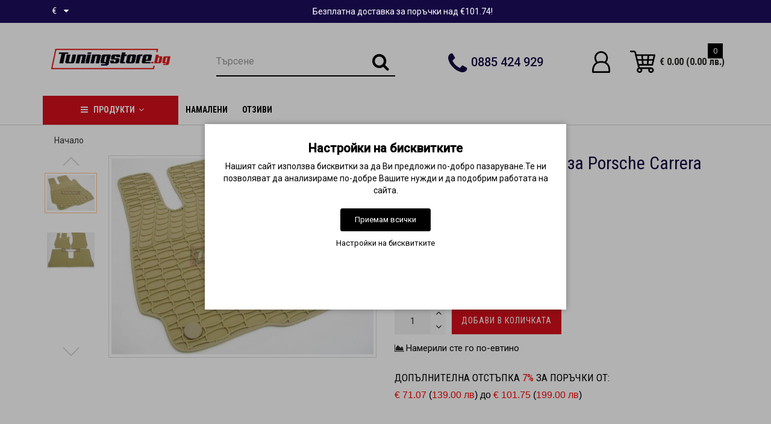

--- FILE ---
content_type: text/html; charset=utf-8
request_url: https://tuningstore.bg/gumeni-bezhovi-stelki-za-porsche-carrera-996-ot-1998-2004-g
body_size: 33956
content:
<!DOCTYPE html>
<!--[if IE]><![endif]-->
<!--[if IE 8 ]><html dir="ltr" lang="bg" class="ie8"><![endif]-->
<!--[if IE 9 ]><html dir="ltr" lang="bg" class="ie9"><![endif]-->
<!--[if (gt IE 9)|!(IE)]><!-->
<html dir="ltr" lang="bg" style="">
<!--<![endif]-->
<head>
<meta charset="UTF-8" />
<meta name="format-detection" content="telephone=no" />
<meta name="viewport" content="width=device-width, initial-scale=1">
<meta http-equiv="X-UA-Compatible" content="IE=edge">
<title>Гумени бежови стелки за Porsche Carrera 996 от 1998 - 2004 г - Tuningstore.bg</title>
<base href="https://tuningstore.bg/" />

	<meta name="description" content="Купете Гумени бежови стелки за Porsche Carrera 996 от 1998 - 2004 г на ниска цена и разгледайте нашия раздел Стелки за автомобили Porsche Carrera. Бърза доставка и професионална консултация от онлайн магазин Тунингстор." />

<link rel="preload" href="/catalog/view/theme/modern/js/font-awesome/fonts/fontawesome-webfont.woff2?v=4.7.0" as="font" type="font/woff2" crossorigin>
<link rel="preload" href="/catalog/view/theme/modern/stylesheet/fonts/roboto-v18-latin-ext_cyrillic_greek_greek-ext_latin_cyrillic-ext-300.woff2" as="font" type="font/woff2" crossorigin>
<link rel="preload" href="/catalog/view/theme/modern/stylesheet/fonts/roboto-v18-latin-ext_cyrillic_greek_greek-ext_latin_cyrillic-ext-regular.woff2" as="font" type="font/woff2" crossorigin>
<link rel="preload" href="/catalog/view/theme/modern/stylesheet/fonts/roboto-v18-latin-ext_cyrillic_greek_greek-ext_latin_cyrillic-ext-500.woff2" as="font" type="font/woff2" crossorigin>	
			

<script src="catalog/view/theme/modern/js/jquery/jquery.3.3.1.min.js" ></script>
<link href="catalog/view/theme/modern/js/bootstrap/css/bootstrap.min.css" rel="stylesheet">
<script src="catalog/view/theme/modern/js/bootstrap/js/bootstrap.min.js" ></script>
<script src="catalog/view/theme/modern/js/blazy.min.js"></script>
<link href="catalog/view/theme/modern/js/jquery/magnific/magnific-popup.css" rel="stylesheet" media="screen" />
<script src="catalog/view/theme/modern/js/jquery/magnific/jquery.magnific-popup.min.js" ></script>
<link href="catalog/view/javascript/font-awesome/css/font-awesome.min.css" rel="stylesheet">
<link href="catalog/view/theme/modern/js/font-viber/fa-viber.css" rel="stylesheet">
<link href="catalog/view/theme/modern/stylesheet/skins/stylesheet.css" rel="stylesheet">
<link href="catalog/view/theme/modern/stylesheet/skins/modern.css" rel="stylesheet">
<link href="catalog/view/theme/modern/stylesheet/skins/modern_variant1.css" rel="stylesheet">
<link href="catalog/view/theme/modern/js/jquery/swiper/css/swiper.min.css" rel="stylesheet">
<script src="catalog/view/theme/modern/js/jquery/swiper/js/swiper.min.js" ></script>
<script async src="catalog/view/theme/modern/js/common.min.js" ></script>
<link href="catalog/view/theme/modern/stylesheet/skins/modern_modules.css" rel="stylesheet">
<link href="catalog/view/theme/modern/stylesheet/skins/tuningstore.css" rel="stylesheet">
<link href="https://tuningstore.bg/gumeni-bezhovi-stelki-za-porsche-carrera-996-ot-1998-2004-g" rel="canonical" />
<link href="https://tuningstore.bg/image/catalog/favicon.png" rel="icon" />
<!-- Google tag (gtag.js) -->
<script async src="https://www.googletagmanager.com/gtag/js?id=G-H355FMTJKV"></script>
<script>
  window.dataLayer = window.dataLayer || [];
  function gtag(){dataLayer.push(arguments);}
if(localStorage.getItem('consentMode') === null){
		gtag('consent', 'default', {
			'ad_storage': 'denied',
			'analytics_storage': 'denied',
			'personalization_storage': 'denied',
			'ad_user_data': 'denied',
			'ad_personalization': 'denied',
			'functionality_storage': 'denied',
			'security_storage': 'denied',
		});
	} else {
		gtag('consent', 'default', JSON.parse(localStorage.getItem('consentMode')));
	}
  gtag('js', new Date());

  gtag('config', 'G-H355FMTJKV');
</script><style>
/* ---------------- */ /* ef-slider START */ /* ---------------- */
.ef-slider1{
-webkit-animation: 2000ms linear 300ms both bounceInLeft;
-moz-animation: 2000ms linear 300ms both bounceInLeft;
-o-animation: 2000ms linear 300ms both bounceInLeft;
-ms-animation: 2000ms linear 300ms both bounceInLeft;
animation: 2000ms linear 300ms both bounceInLeft;
}
.ef-slider2{ 
-webkit-animation: 500ms linear 500ms both fadeInUp;
-moz-animation: 500ms linear 500ms both fadeInUp;
-o-animation: 500ms linear 500ms both fadeInUp;
-ms-animation: 500ms linear 500ms both fadeInUp;
animation: 500ms linear 500ms both fadeInUp;
}
.ef-slider3{
-webkit-animation: 2000ms linear 1200ms both bounceInLeft;
-moz-animation: 2000ms linear 1200ms both bounceInLeft;
-o-animation: 2000ms linear 1200ms both bounceInLeft;
-ms-animation: 2000ms linear 1200ms both bounceInLeft;
animation: 2000ms linear 1200ms both bounceInLeft;
}
.ef-slider4{
-webkit-animation: 500ms linear 2600ms both fadeInUp;
-moz-animation: 500ms linear 2200ms both fadeInUp;
-o-animation: 500ms linear 2600ms both fadeInUp;
-ms-animation: 500ms linear 2600ms both fadeInUp;
animation: 500ms linear 2600ms both fadeInUp;
}
.text-slider1{
position: absolute;
color: #FFFFFF;
font-size: 16px;
left: 20px; 
top: 40px;padding: 5px;
background: rgba(0, 0, 0, 0.5) none repeat scroll 0 0;}
.text-slider2{
position: absolute;color: #FFFFFF;
font-size: 16px;left: 20px; top: 77px;
padding: 5px;
background: rgba(0, 0, 0, 0.5) none repeat scroll 0 0;}
.text-slider3{
position: absolute;color: #FFFFFF;
font-size: 16px;
left: 20px;
top: 114px;
padding: 5px;
background: rgba(0, 0, 0, 0.5) none repeat scroll 0 0;
}
.text-slider4{
position: absolute;
color: white;
font-size: 16px;
left: 20px;
top: 151px;
padding: 5px;
}
.btn-slider{
color: #fff;
font-size: 14px;
border: 1px solid #737373;
text-transform: uppercase;
padding: 7px;
}
.btn-slider:hover {
background: #51473c;
color: #fff;
}
.btn-slider1{
color: #000;
font-size: 14px;
border: 1px solid #737373;
text-transform: uppercase;
padding: 7px;
}
.btn-slider1:hover {
background: #777;
color: #000;
}
/* ---------------- */ /* ef-slider END */ /* ---------------- */

.btn-bannerright1{
    background: #EED374;
    color: #fff;
    border-radius: 27px;
    top: 68%;
    right: 57%;
    padding: 8px 23px;
    font-size: 15px;
    position: absolute;
    width: 31%;
    font-weight: bold;
}

.btn-bannerright2{
    background: #fff;
    color: #777;
    border-radius: 27px;
border-color:  #fff;
    top: 68%;
    right: 49%;
    padding: 8px 23px;
    font-size: 15px;
    position: absolute;
    width: 31%;
    font-weight: bold;
}

.btn-bannerright3{
    background: #EED374;
    color: #fff;
    border-radius: 27px;
    top: 68%;
    right: 3%;
    padding: 8px 23px;
    font-size: 15px;
    position: absolute;
    width: 31%;
    font-weight: bold;
}
.information-sitemap li{margin:8px 0px}.title_center, .title_style, h1 {color: #150941;}
.back_news {background: #150941;}
.back_articles {background: #150941;}
.form_mail  {background: #150941;}
@media (min-width: 992px) {
.hidem{display: none!important;}
}#top {background: #150941;}
.nav-tabs.mod>li.active>a, .nav-tabs.mod>li.active>a:focus, .nav-tabs.mod>li.active>a:hover, #product-tab .nav-tabs.mod > li.active > a, #product-tab .nav-tabs.mod > li.active > a:focus, #product-tab .nav-tabs.mod > li.active > a:hover  {background: #d60f1c;}
@media (max-width: 991px) {
.block_logo_drop, .top-header,.top-header3, .top_mob_tab, .nav-tabs.mod>li.active>a, .nav-tabs.mod>li.active>a:focus, .nav-tabs.mod>li.active>a:hover {background: #ffffff;}
.top_mob_tab .tab_mob_child .tab_mob_grandchild {border-bottom: 2px solid #ffffff}
}
#menu .btn-navbar, .fa.fa-bars {border-color: #ffffff;}
#menu #category, #top-links2 a, #top .btn-link, #top-links a, .nav-tabs.mod>li.active>a, .nav-tabs.mod>li.active>a:focus, .nav-tabs.mod>li.active>a:hover, .inline_email {color: #ffffff;}
.log {border-right: 2px solid #ffffff;}
.current_col, .log a {color: #cccccc!important;}
.aboutus_footer, .footer_h5, .copyrightf {color: #ffffff;}
.btn-cartpr, .btn-cart, .btn-primary, .btn-default {border: 1px solid #d60f1c;background: #d60f1c;color: #ffffff;}
.button_email {background: #d60f1c;color: #ffffff;}
.btn-instock:hover, .btn-instock2:hover, .btn-cartpr:hover, .btn-cart:hover, .btn-primary:hover, .btn-default:hover {background: #a8000b;color: #ffffff;border: 1px solid #a8000b;}
.circleout {background: #d60f1c;}
.circle {box-shadow: 0 0 8px 35px #d60f1c;}
.back_news .fa-clock-o, .back_news .posted-aridius_news, .back_news .description-aridius_news p, .back_news .read-more a {color: #ffffff;}
.back_news .title_center, .back_news .pull-center a, .back_news a {color: #150941;}
.block-contacts {background-color: #150941;opacity: 0.8;}
.footer_contacts, .block-contacts li, .block-contacts li a {color: #ffffff;}
.block-contacts li:hover, .block-contacts li a:hover {color: #254169;}
footer h5, .footer_socialpay {color: #d60f1c;}
footer {background-color: #150941;}
.footer, #scr_map {background-color: #000000;}
footer .list-unstyled li, footer .list-unstyled li a {color: #ffffff;}
footer .list-unstyled li:hover, footer .list-unstyled li a:hover {color: #a8000b;}
.diamont_seti {border: 3px solid #150941;color: #150941;background: #ffffff;}
.button_swiper_car{display:none!important}
.button_img_quick{display:none!important}
@media (min-width: 992px) and (max-width: 1199px) {
.dropdown.open .dropdown-menu > li.li-drop.close-button:nth-last-child(-n+5) {display: none;}
.dropdown.open .dropdown-menu > li.li-drop.close-button:nth-child(-n+7) {display: list-item!important;}
.dropdown.slide .dropdown-menu > li.li-drop, .dropdown.open .dropdown-menu > li.li-drop.open-button {display: list-item!important;}
}
@media (min-width: 1200px) and (max-width: 1599px) {
.dropdown.open .dropdown-menu > li.li-drop.close-button:nth-last-child(-n+1) {display: none;}
.dropdown.open .dropdown-menu > li.li-drop.close-button:nth-child(-n+11) {display: list-item!important;}
.dropdown.slide .dropdown-menu > li.li-drop, .dropdown.open .dropdown-menu > li.li-drop.open-button {display: list-item!important;}
}
@media (min-width: 1600px) {
.dropdown.open .dropdown-menu > li.li-drop.close-button:nth-last-child(-n+-1) {display: none;}
.dropdown.open .dropdown-menu > li.li-drop.close-button:nth-child(-n+13) {display: list-item!important;}
.dropdown.slide .dropdown-menu > li.li-drop, .dropdown.open .dropdown-menu > li.li-drop.open-button {display: list-item!important;}
}
</style>
<style>
@media (min-width: 992px) {
.bottom_menu{margin-bottom:65px}
}
.top-header2 .fix_scroll_addit{background-color:#fff}
</style>

<style>
.cookie-layout{position:fixed;top:0;left:0;bottom:0;right:0;display:flex;align-items:center;justify-content:center;z-index:1000;background:#0000004D;display:none}
.cookie-consent-banner {background-color:#ffffff;box-shadow:0 0 10px rgba(0,0,0,.3);color:#000;font-size:14px;text-align:center;flex-direction:column;align-items:center;justify-content:center;width:90%;max-width:600px;padding:30px 15px 15px}
.cookie-title{font-size:20px;font-weight:700}
.cookie-btns{display:flex;flex-direction:column;align-items:center}
.btns {font-size:13px;border-radius:3px;text-decoration:none;padding:8px 10px;margin:10px 5px}
.btn-accept {background:#000;color:#fff;border:1px solid #000}
.btn-accept:hover{background:#333}
.btn-accept.all{min-width:150px}
.btn-reject{background:#fff;color:#000;border:1px solid #000}
.btn-reject:hover{background: #efefef}
.btn-customize{background:#fff;color:#000;font-size:13px;padding:0;border:none;text-decoration:none}
.btn-customize:hover{text-decoration:underline}
.btn-customize:active{text-decoration:none}
.cookie-consent-options{display:flex;height:85px;justify-content:center;flex-wrap:wrap;align-items:center;padding-top:15px;flex-direction:row}
.cookie-consent-options label{margin:0 10px;font-size:14px}
.cookie-consent-options input{margin-right:5px}
@media (max-width:570px){.cookie-consent-options{height:105px}}
</style>
			

<meta property="og:title" content="Гумени бежови стелки за Porsche Carrera 996 от 1998 - 2004 г - Tuningstore.bg" >
<meta property="og:description" content="Купете Гумени бежови стелки за Porsche Carrera 996 от 1998 - 2004 г на ниска цена и разгледайте нашия раздел Стелки за автомобили Porsche Carrera. Бърза доставка и професионална консултация от онлайн магазин Тунингстор." >
<meta property="og:site_name" content="Tuningstore" >
<meta property="og:url" content="https://tuningstore.bg/gumeni-bezhovi-stelki-za-porsche-carrera-996-ot-1998-2004-g" >
<meta property="og:image" content="https://tuningstore.bg/image/cachewebp/catalog/products/a/1/fmgpcar98-582799788-600x315.webp" >
<meta property="og:image:width" content="600" >
<meta property="og:image:height" content="315" >
<meta property="product:price:amount" content="58.80" >
<meta property="product:price:currency" content="EUR" >
<meta property="og:type" content="product" >
                

			<!-- Facebook Pixel -->
<script>
!function(f,b,e,v,n,t,s){if(f.fbq)return;n=f.fbq=function(){n.callMethod?
n.callMethod.apply(n,arguments):n.queue.push(arguments)};if(!f._fbq)f._fbq=n;
n.push=n;n.loaded=!0;n.version='2.0';n.queue=[];t=b.createElement(e);t.async=!0;
t.src=v;s=b.getElementsByTagName(e)[0];s.parentNode.insertBefore(t,s)}(window,
document,'script','https://connect.facebook.net/en_US/fbevents.js');
fbq('init', '2195119734138452');
fbq('track', 'PageView', {eventID: '17692638375429'});
fbq('track', 'ViewContent', {content_ids: ['1041'],content_name: 'Гумени бежови стелки за Porsche Carrera 996 от 1998 - 2004 г',content_type: 'product',value: '58.8',currency: 'EUR'}, {eventID: '17692638361666'});
</script>
<!-- End Facebook Pixel -->
						

				                
</head>
<body class="product-product-1041">

			<noscript><img height="1" width="1" style="display:none" src="https://www.facebook.com/tr?id=2195119734138452&ev=PageView&noscript=1" /></noscript>
						
<script>
function scrWidthCheck(funcDesk,funcMob) {
var widthcheck = $(window).width();
function initCheck(firstloadfix) {
	if($(window).width() != widthcheck || firstloadfix == 0) {
		if(widthcheck < 992 && $(window).width() > 991 || firstloadfix == 0 && $(window).width() > 991) {
				funcDesk();
		} else if (widthcheck > 991 && $(window).width() < 992 || firstloadfix == 0 && $(window).width() < 992) {
				funcMob();
		}
		widthcheck = $(window).width();
	} 
}
initCheck(0);
$(window).resize(function () {
	initCheck(1);
});
}
function scrWidthCheckFull(func) {
var widthcheck = $(window).width();
function initCheckFull(firstloadfix) {
	if($(window).width() != widthcheck || firstloadfix == 0) {
			func();
		widthcheck = $(window).width();
	} 
}
initCheckFull(0);
$(window).resize(function () {
	initCheckFull(1);
});
}
</script>
<div id="slide_menu" class="top-header2"></div>
<div id="menu_adapt" class="hidden-lg hidden-md hidden-sm"><div id="mob_menu_opacity"></div></div>
<div class="overlay" style="display: none;"></div>
<div id="block_adapt"></div>
<span class="visible-md visible-lg"><a href="#" class="scup fix_scroll"><i class="fa fa-angle-up active"></i></a></span>
<div id="wishlist" class="modal fade">
	<div class="modal-dialog">
		<div class="modal-content">
			<div class="modal-header">
				<button type="button" class="close" data-dismiss="modal" aria-hidden="true">&times;</button>
			</div>
			<div class="modal-body">
				<p></p>
			</div>
			<div class="modal-footer">
				<button type="button" class="btn-cart" data-dismiss="modal">Продължи</button>
			<a href="https://tuningstore.bg/wishlist" class="btn-cart">Списък с желани</a>
			</div>
		</div>
	</div>
</div>
<div id="compare" class="modal fade">
	<div class="modal-dialog">
		<div class="modal-content">
		<div class="modal-header">
		<button type="button" class="close" data-dismiss="modal" aria-hidden="true">&times;</button>
		</div>
		<div class="modal-body">
		<p></p>
		</div>
		<div class="modal-footer">
		<button type="button" class="btn-cart" data-dismiss="modal">Продължи</button>
		<a href="https://tuningstore.bg/compare-products" class="btn-cart">Сравняване</a>
		</div>
		</div>
	</div>
</div>
<nav id="top" class="hidden-xs">
	<div class="container nobackground">
		<div class="left_block_head">
			<div class="pull-left">
<form action="https://tuningstore.bg/index.php?route=common/currency/currency" method="post" enctype="multipart/form-data" id="form-currency">
<div class="btn-group">
<button class="btn btnh btn-link dropdown-toggle" data-toggle="dropdown">
<span class="hidden-xs hidden-sm hidden-md">Валута</span>
<strong class="current_col">&nbsp;€ &nbsp;&nbsp;</strong>
<i class="fa fa-caret-down"></i></button>
<ul class="dropdown-menu">
<li><button class="currency-push-js currency-select btn btnh btn-link btn-block" type="button" name="EUR">€  Euro</button></li>
<li><button class="currency-push-js currency-select btn btnh btn-link btn-block" type="button" name="BGN"> лв. Български лев</button></li>
</ul>
</div>
<input type="hidden" name="code" value="" />
<input type="hidden" name="redirect" value="https://tuningstore.bg/gumeni-bezhovi-stelki-za-porsche-carrera-996-ot-1998-2004-g" />
</form>
</div>
						<div id="top-links2" class="nav pull-left">
				<ul class="list-inline top">
																			</ul>
			</div>
		</div>
		<div class="center-info">Безплатна доставка за поръчки над €101.74!</div>
		<div id="top-links" class="nav pull-right">
			<ul class="list-inline top">
											</ul>
		</div>
	</div>
</nav>
<div class="top-header">
<div class="container">
	<div class="table-header">
		<div class="hidden-lg hidden-md hidden-sm col-xs-2 block_mob_bt">
			<button type="button" class="btn btn-navbar navbar-toggle" id="button_menu"><i class="fa fa-bars"></i></button>
		</div>
		<div class="col-lg-2 col-md-2 col-sm-3 col-xs-4 navcentr table-cell-header">
			<div id="logo">
															<a href="https://tuningstore.bg/"><img src="https://tuningstore.bg/image/catalog/tuningstore-logo-black.png" title="Tuningstore" alt="Tuningstore" class="img-responsive" /></a>
												</div>
		</div>
		<div class="col-lg-5 col-md-6 col-sm-6 col-xs-4 table-cell-header block_mob_sch">
			<div class="row height_search_tel table-header">
				<div id="search_head" class="col-lg-6 col-md-6 col-sm-8 col-xs-12 head_search table-cell-header">
					<div id="search" class="input-group hidden-xs">
	<div class="categories hidden-xs">
		<div class="select-wrapper">
			<div class="select-arrow-3"></div>
			<select name="category_id" class="form-control">
				<option value="0">Търсене по категории</option>
								<option value="15">Автоаксесоари</option>
								<option value="2463">&nbsp;&nbsp;&nbsp;-&nbsp;авто козметика</option>
								<option value="2448">&nbsp;&nbsp;&nbsp;-&nbsp;автоантени</option>
								<option value="2431">&nbsp;&nbsp;&nbsp;-&nbsp;аксесоари за телефон</option>
								<option value="3">&nbsp;&nbsp;&nbsp;-&nbsp;Ключодържатели</option>
								<option value="1260">&nbsp;&nbsp;&nbsp;-&nbsp;накрайници за ауспух</option>
								<option value="2445">&nbsp;&nbsp;&nbsp;-&nbsp;пепелници</option>
								<option value="1887">&nbsp;&nbsp;&nbsp;-&nbsp;покривало за кола</option>
								<option value="2446">&nbsp;&nbsp;&nbsp;-&nbsp;поставки за чаши</option>
								<option value="2464">&nbsp;&nbsp;&nbsp;-&nbsp;сезонни продукти</option>
								<option value="1259">&nbsp;&nbsp;&nbsp;-&nbsp;спортни гърнета</option>
								<option value="1794">&nbsp;&nbsp;&nbsp;-&nbsp;тасове за джанти</option>
								<option value="3339">&nbsp;&nbsp;&nbsp;-&nbsp;фолио за стъкла</option>
												<option value="1322">Багажници за коли</option>
								<option value="1325">&nbsp;&nbsp;&nbsp;-&nbsp;багажници за велосипеди</option>
								<option value="1771">&nbsp;&nbsp;&nbsp;-&nbsp;багажници за ски</option>
								<option value="1323">&nbsp;&nbsp;&nbsp;-&nbsp;багажници по модел</option>
								<option value="2506">&nbsp;&nbsp;&nbsp;-&nbsp;консумативи за багаж</option>
								<option value="1324">&nbsp;&nbsp;&nbsp;-&nbsp;кутии за багаж</option>
								<option value="1326">&nbsp;&nbsp;&nbsp;-&nbsp;напречни греди</option>
												<option value="2809">Ветробрани</option>
								<option value="3295">&nbsp;&nbsp;&nbsp;-&nbsp;Ветробрани Acura</option>
								<option value="2810">&nbsp;&nbsp;&nbsp;-&nbsp;Ветробрани Alfa Romeo</option>
								<option value="2822">&nbsp;&nbsp;&nbsp;-&nbsp;Ветробрани Audi</option>
								<option value="2834">&nbsp;&nbsp;&nbsp;-&nbsp;Ветробрани BMW</option>
								<option value="3439">&nbsp;&nbsp;&nbsp;-&nbsp;Ветробрани BYD</option>
								<option value="2846">&nbsp;&nbsp;&nbsp;-&nbsp;Ветробрани Cadillac</option>
								<option value="2847">&nbsp;&nbsp;&nbsp;-&nbsp;Ветробрани Chevrolet</option>
								<option value="2867">&nbsp;&nbsp;&nbsp;-&nbsp;Ветробрани Chrysler</option>
								<option value="2876">&nbsp;&nbsp;&nbsp;-&nbsp;Ветробрани Citroen</option>
								<option value="3428">&nbsp;&nbsp;&nbsp;-&nbsp;Ветробрани Cupra</option>
								<option value="2893">&nbsp;&nbsp;&nbsp;-&nbsp;Ветробрани Dacia</option>
								<option value="2899">&nbsp;&nbsp;&nbsp;-&nbsp;Ветробрани Daewoo</option>
								<option value="2900">&nbsp;&nbsp;&nbsp;-&nbsp;Ветробрани Daf</option>
								<option value="2901">&nbsp;&nbsp;&nbsp;-&nbsp;Ветробрани Daihatsu</option>
								<option value="2909">&nbsp;&nbsp;&nbsp;-&nbsp;Ветробрани Dodge</option>
								<option value="3305">&nbsp;&nbsp;&nbsp;-&nbsp;Ветробрани DS</option>
								<option value="2910">&nbsp;&nbsp;&nbsp;-&nbsp;Ветробрани Fiat</option>
								<option value="2940">&nbsp;&nbsp;&nbsp;-&nbsp;Ветробрани Ford</option>
								<option value="2960">&nbsp;&nbsp;&nbsp;-&nbsp;Ветробрани Great Wall</option>
								<option value="2961">&nbsp;&nbsp;&nbsp;-&nbsp;Ветробрани Honda</option>
								<option value="2970">&nbsp;&nbsp;&nbsp;-&nbsp;Ветробрани Hummer</option>
								<option value="2971">&nbsp;&nbsp;&nbsp;-&nbsp;Ветробрани Hyundai</option>
								<option value="2994">&nbsp;&nbsp;&nbsp;-&nbsp;Ветробрани Infiniti</option>
								<option value="2995">&nbsp;&nbsp;&nbsp;-&nbsp;Ветробрани Isuzu</option>
								<option value="2996">&nbsp;&nbsp;&nbsp;-&nbsp;Ветробрани Iveco</option>
								<option value="2997">&nbsp;&nbsp;&nbsp;-&nbsp;Ветробрани Jaguar</option>
								<option value="2998">&nbsp;&nbsp;&nbsp;-&nbsp;Ветробрани Jeep</option>
								<option value="3007">&nbsp;&nbsp;&nbsp;-&nbsp;Ветробрани Kia</option>
								<option value="3023">&nbsp;&nbsp;&nbsp;-&nbsp;Ветробрани Lada</option>
								<option value="3024">&nbsp;&nbsp;&nbsp;-&nbsp;Ветробрани Lancia</option>
								<option value="3035">&nbsp;&nbsp;&nbsp;-&nbsp;Ветробрани Land Rover</option>
								<option value="3040">&nbsp;&nbsp;&nbsp;-&nbsp;Ветробрани Lexus</option>
								<option value="3047">&nbsp;&nbsp;&nbsp;-&nbsp;Ветробрани Man</option>
								<option value="3048">&nbsp;&nbsp;&nbsp;-&nbsp;Ветробрани Maserati</option>
								<option value="3049">&nbsp;&nbsp;&nbsp;-&nbsp;Ветробрани Mazda</option>
								<option value="3066">&nbsp;&nbsp;&nbsp;-&nbsp;Ветробрани Mercedes</option>
								<option value="3089">&nbsp;&nbsp;&nbsp;-&nbsp;Ветробрани Mercury</option>
								<option value="3427">&nbsp;&nbsp;&nbsp;-&nbsp;Ветробрани MG</option>
								<option value="3090">&nbsp;&nbsp;&nbsp;-&nbsp;Ветробрани Mini</option>
								<option value="3091">&nbsp;&nbsp;&nbsp;-&nbsp;Ветробрани Mitsubishi</option>
								<option value="3103">&nbsp;&nbsp;&nbsp;-&nbsp;Ветробрани Nissan</option>
								<option value="3117">&nbsp;&nbsp;&nbsp;-&nbsp;Ветробрани Opel</option>
								<option value="3135">&nbsp;&nbsp;&nbsp;-&nbsp;Ветробрани Peugeot</option>
								<option value="3160">&nbsp;&nbsp;&nbsp;-&nbsp;Ветробрани Porsche</option>
								<option value="3161">&nbsp;&nbsp;&nbsp;-&nbsp;Ветробрани Renault</option>
								<option value="3175">&nbsp;&nbsp;&nbsp;-&nbsp;Ветробрани Rover</option>
								<option value="3180">&nbsp;&nbsp;&nbsp;-&nbsp;Ветробрани Saab</option>
								<option value="3184">&nbsp;&nbsp;&nbsp;-&nbsp;Ветробрани Scania</option>
								<option value="3185">&nbsp;&nbsp;&nbsp;-&nbsp;Ветробрани Seat</option>
								<option value="3200">&nbsp;&nbsp;&nbsp;-&nbsp;Ветробрани Skoda</option>
								<option value="3214">&nbsp;&nbsp;&nbsp;-&nbsp;Ветробрани Smart</option>
								<option value="3215">&nbsp;&nbsp;&nbsp;-&nbsp;Ветробрани SsangYong</option>
								<option value="3222">&nbsp;&nbsp;&nbsp;-&nbsp;Ветробрани Subaru</option>
								<option value="3231">&nbsp;&nbsp;&nbsp;-&nbsp;Ветробрани Suzuki</option>
								<option value="3239">&nbsp;&nbsp;&nbsp;-&nbsp;Ветробрани Tata</option>
								<option value="3240">&nbsp;&nbsp;&nbsp;-&nbsp;Ветробрани Toyota</option>
								<option value="3258">&nbsp;&nbsp;&nbsp;-&nbsp;Ветробрани Volkswagen</option>
								<option value="3278">&nbsp;&nbsp;&nbsp;-&nbsp;Ветробрани Volvo</option>
								<option value="3294">&nbsp;&nbsp;&nbsp;-&nbsp;Ветробрани Камиони</option>
												<option value="1845">Дефлектори за капак</option>
								<option value="2361">&nbsp;&nbsp;&nbsp;-&nbsp;Дефлектори за капак Audi</option>
								<option value="2360">&nbsp;&nbsp;&nbsp;-&nbsp;Дефлектори за капак BMW</option>
								<option value="2359">&nbsp;&nbsp;&nbsp;-&nbsp;Дефлектори за капак Chevrolet</option>
								<option value="2358">&nbsp;&nbsp;&nbsp;-&nbsp;Дефлектори за капак Chrysler</option>
								<option value="2357">&nbsp;&nbsp;&nbsp;-&nbsp;Дефлектори за капак Citroen</option>
								<option value="2356">&nbsp;&nbsp;&nbsp;-&nbsp;Дефлектори за капак Dacia</option>
								<option value="2355">&nbsp;&nbsp;&nbsp;-&nbsp;Дефлектори за капак Daewoo</option>
								<option value="2519">&nbsp;&nbsp;&nbsp;-&nbsp;Дефлектори за капак Daihatsu</option>
								<option value="2520">&nbsp;&nbsp;&nbsp;-&nbsp;Дефлектори за капак Dodge</option>
								<option value="2354">&nbsp;&nbsp;&nbsp;-&nbsp;Дефлектори за капак Fiat</option>
								<option value="2353">&nbsp;&nbsp;&nbsp;-&nbsp;Дефлектори за капак Ford</option>
								<option value="2491">&nbsp;&nbsp;&nbsp;-&nbsp;Дефлектори за капак Great Wall</option>
								<option value="3383">&nbsp;&nbsp;&nbsp;-&nbsp;Дефлектори за капак Haval</option>
								<option value="2376">&nbsp;&nbsp;&nbsp;-&nbsp;Дефлектори за капак Honda</option>
								<option value="2377">&nbsp;&nbsp;&nbsp;-&nbsp;Дефлектори за капак Hyundai</option>
								<option value="2492">&nbsp;&nbsp;&nbsp;-&nbsp;Дефлектори за капак Infiniti</option>
								<option value="2493">&nbsp;&nbsp;&nbsp;-&nbsp;Дефлектори за капак Isuzu</option>
								<option value="2363">&nbsp;&nbsp;&nbsp;-&nbsp;Дефлектори за капак Iveco</option>
								<option value="2364">&nbsp;&nbsp;&nbsp;-&nbsp;Дефлектори за капак jeep</option>
								<option value="2365">&nbsp;&nbsp;&nbsp;-&nbsp;Дефлектори за капак Kia</option>
								<option value="2379">&nbsp;&nbsp;&nbsp;-&nbsp;Дефлектори за капак land Rover</option>
								<option value="2380">&nbsp;&nbsp;&nbsp;-&nbsp;Дефлектори за капак Lexus</option>
								<option value="2381">&nbsp;&nbsp;&nbsp;-&nbsp;Дефлектори за капак Mazda</option>
								<option value="2366">&nbsp;&nbsp;&nbsp;-&nbsp;Дефлектори за капак Mercedes</option>
								<option value="2367">&nbsp;&nbsp;&nbsp;-&nbsp;Дефлектори за капак Mitsubishi</option>
								<option value="2370">&nbsp;&nbsp;&nbsp;-&nbsp;Дефлектори за капак Nissan</option>
								<option value="2371">&nbsp;&nbsp;&nbsp;-&nbsp;Дефлектори за капак Opel</option>
								<option value="2372">&nbsp;&nbsp;&nbsp;-&nbsp;Дефлектори за капак Peugeot</option>
								<option value="2374">&nbsp;&nbsp;&nbsp;-&nbsp;Дефлектори за капак Renault</option>
								<option value="2375">&nbsp;&nbsp;&nbsp;-&nbsp;Дефлектори за капак Seat</option>
								<option value="2382">&nbsp;&nbsp;&nbsp;-&nbsp;Дефлектори за капак Skoda</option>
								<option value="2368">&nbsp;&nbsp;&nbsp;-&nbsp;Дефлектори за капак SsangYong</option>
								<option value="2383">&nbsp;&nbsp;&nbsp;-&nbsp;Дефлектори за капак Subaru</option>
								<option value="2384">&nbsp;&nbsp;&nbsp;-&nbsp;Дефлектори за капак Suzuki</option>
								<option value="2352">&nbsp;&nbsp;&nbsp;-&nbsp;Дефлектори за капак Toyota</option>
								<option value="2369">&nbsp;&nbsp;&nbsp;-&nbsp;Дефлектори за капак Volkswagen</option>
								<option value="2362">&nbsp;&nbsp;&nbsp;-&nbsp;Дефлектори за капак Volvo</option>
												<option value="73">Интериор</option>
								<option value="2430">&nbsp;&nbsp;&nbsp;-&nbsp;ароматизатори</option>
								<option value="2447">&nbsp;&nbsp;&nbsp;-&nbsp;калъфи за волан</option>
								<option value="1272">&nbsp;&nbsp;&nbsp;-&nbsp;подлакътници за коли</option>
								<option value="240">&nbsp;&nbsp;&nbsp;-&nbsp;Рингове</option>
								<option value="2507">&nbsp;&nbsp;&nbsp;-&nbsp;сенници и органайзери</option>
								<option value="2508">&nbsp;&nbsp;&nbsp;-&nbsp;тапицерии за седалки</option>
								<option value="1313">&nbsp;&nbsp;&nbsp;-&nbsp;топки за скоростен лост</option>
												<option value="2504">Консумативи</option>
								<option value="3442">&nbsp;&nbsp;&nbsp;-&nbsp;Аварийни консумативи</option>
								<option value="2465">&nbsp;&nbsp;&nbsp;-&nbsp;антифриз и течност за чистачки</option>
								<option value="1338">&nbsp;&nbsp;&nbsp;-&nbsp;вериги за сняг</option>
								<option value="2606">&nbsp;&nbsp;&nbsp;-&nbsp;добавки</option>
								<option value="2449">&nbsp;&nbsp;&nbsp;-&nbsp;Електроника</option>
								<option value="63">&nbsp;&nbsp;&nbsp;-&nbsp;Компресори 12V</option>
								<option value="1890">&nbsp;&nbsp;&nbsp;-&nbsp;кори под двигател</option>
								<option value="3443">&nbsp;&nbsp;&nbsp;-&nbsp;Масла - двигателни, хидравлични и трансмисионни</option>
								<option value="1793">&nbsp;&nbsp;&nbsp;-&nbsp;чистачки за автомобили</option>
												<option value="2610">протектори за автомобили</option>
								<option value="2611">&nbsp;&nbsp;&nbsp;-&nbsp;протектори за задна броня</option>
								<option value="2677">&nbsp;&nbsp;&nbsp;-&nbsp;протектори за почиващ крак</option>
								<option value="2642">&nbsp;&nbsp;&nbsp;-&nbsp;протектори за прагове</option>
												<option value="1783">Светлини</option>
								<option value="266">&nbsp;&nbsp;&nbsp;-&nbsp;ангелски очи</option>
								<option value="1209">&nbsp;&nbsp;&nbsp;-&nbsp;диодни крушки</option>
								<option value="68">&nbsp;&nbsp;&nbsp;-&nbsp;Дневни светлини</option>
								<option value="1210">&nbsp;&nbsp;&nbsp;-&nbsp;ксенон крушки и баласти</option>
								<option value="3408">&nbsp;&nbsp;&nbsp;-&nbsp;лупи за фарове</option>
								<option value="204">&nbsp;&nbsp;&nbsp;-&nbsp;Мигачи</option>
								<option value="258">&nbsp;&nbsp;&nbsp;-&nbsp;плафони</option>
								<option value="189">&nbsp;&nbsp;&nbsp;-&nbsp;Стопове</option>
								<option value="170">&nbsp;&nbsp;&nbsp;-&nbsp;Фарове</option>
								<option value="264">&nbsp;&nbsp;&nbsp;-&nbsp;Халогени</option>
								<option value="1784">&nbsp;&nbsp;&nbsp;-&nbsp;халогенни крушки</option>
												<option value="65">стелка за багажник</option>
								<option value="1269">&nbsp;&nbsp;&nbsp;-&nbsp;стелка за багажник Alfa Romeo</option>
								<option value="1111">&nbsp;&nbsp;&nbsp;-&nbsp;стелка за багажник Audi</option>
								<option value="1112">&nbsp;&nbsp;&nbsp;-&nbsp;стелка за багажник BMW</option>
								<option value="1283">&nbsp;&nbsp;&nbsp;-&nbsp;стелка за багажник Chevrolet</option>
								<option value="1280">&nbsp;&nbsp;&nbsp;-&nbsp;стелка за багажник Citroen</option>
								<option value="1990">&nbsp;&nbsp;&nbsp;-&nbsp;стелка за багажник Dacia</option>
								<option value="3297">&nbsp;&nbsp;&nbsp;-&nbsp;стелка за багажник Daewoo</option>
								<option value="1284">&nbsp;&nbsp;&nbsp;-&nbsp;стелка за багажник Fiat</option>
								<option value="1278">&nbsp;&nbsp;&nbsp;-&nbsp;стелка за багажник Ford</option>
								<option value="1213">&nbsp;&nbsp;&nbsp;-&nbsp;стелка за багажник Honda</option>
								<option value="1113">&nbsp;&nbsp;&nbsp;-&nbsp;стелка за багажник Hyundai</option>
								<option value="2587">&nbsp;&nbsp;&nbsp;-&nbsp;стелка за багажник Jaguar</option>
								<option value="1987">&nbsp;&nbsp;&nbsp;-&nbsp;стелка за багажник Jeep</option>
								<option value="1279">&nbsp;&nbsp;&nbsp;-&nbsp;стелка за багажник Kia</option>
								<option value="1989">&nbsp;&nbsp;&nbsp;-&nbsp;стелка за багажник Land Rover</option>
								<option value="1115">&nbsp;&nbsp;&nbsp;-&nbsp;стелка за багажник Lexus</option>
								<option value="1275">&nbsp;&nbsp;&nbsp;-&nbsp;стелка за багажник Mazda</option>
								<option value="1116">&nbsp;&nbsp;&nbsp;-&nbsp;стелка за багажник Mercedes</option>
								<option value="1986">&nbsp;&nbsp;&nbsp;-&nbsp;стелка за багажник Mini</option>
								<option value="1212">&nbsp;&nbsp;&nbsp;-&nbsp;стелка за багажник Mitsubishi</option>
								<option value="1277">&nbsp;&nbsp;&nbsp;-&nbsp;стелка за багажник Nissan</option>
								<option value="1214">&nbsp;&nbsp;&nbsp;-&nbsp;стелка за багажник Opel</option>
								<option value="1276">&nbsp;&nbsp;&nbsp;-&nbsp;стелка за багажник Peugeot</option>
								<option value="1988">&nbsp;&nbsp;&nbsp;-&nbsp;стелка за багажник Porsche</option>
								<option value="1274">&nbsp;&nbsp;&nbsp;-&nbsp;стелка за багажник Renault</option>
								<option value="1991">&nbsp;&nbsp;&nbsp;-&nbsp;стелка за багажник Saab</option>
								<option value="1281">&nbsp;&nbsp;&nbsp;-&nbsp;стелка за багажник Seat</option>
								<option value="1282">&nbsp;&nbsp;&nbsp;-&nbsp;стелка за багажник Skoda</option>
								<option value="1992">&nbsp;&nbsp;&nbsp;-&nbsp;стелка за багажник Ssangyong</option>
								<option value="1308">&nbsp;&nbsp;&nbsp;-&nbsp;стелка за багажник Subaru</option>
								<option value="1307">&nbsp;&nbsp;&nbsp;-&nbsp;стелка за багажник Suzuki</option>
								<option value="1993">&nbsp;&nbsp;&nbsp;-&nbsp;стелка за багажник Tesla</option>
								<option value="1117">&nbsp;&nbsp;&nbsp;-&nbsp;стелка за багажник Toyota</option>
								<option value="1118">&nbsp;&nbsp;&nbsp;-&nbsp;стелка за багажник Volkswagen</option>
								<option value="1309">&nbsp;&nbsp;&nbsp;-&nbsp;стелка за багажник Volvo</option>
												<option value="64">Стелки за автомобили</option>
								<option value="454">&nbsp;&nbsp;&nbsp;-&nbsp;Стелки за автомобили Alfa Romeo</option>
								<option value="456">&nbsp;&nbsp;&nbsp;-&nbsp;Стелки за автомобили Audi</option>
								<option value="465">&nbsp;&nbsp;&nbsp;-&nbsp;Стелки за автомобили BMW</option>
								<option value="3438">&nbsp;&nbsp;&nbsp;-&nbsp;Стелки за автомобили BYD</option>
								<option value="595">&nbsp;&nbsp;&nbsp;-&nbsp;Стелки за автомобили Chevrolet</option>
								<option value="1006">&nbsp;&nbsp;&nbsp;-&nbsp;Стелки за автомобили Chrysler</option>
								<option value="610">&nbsp;&nbsp;&nbsp;-&nbsp;Стелки за автомобили Citroen</option>
								<option value="605">&nbsp;&nbsp;&nbsp;-&nbsp;Стелки за автомобили Dacia</option>
								<option value="1346">&nbsp;&nbsp;&nbsp;-&nbsp;Стелки за автомобили Daewoo</option>
								<option value="1267">&nbsp;&nbsp;&nbsp;-&nbsp;Стелки за автомобили Daf</option>
								<option value="1172">&nbsp;&nbsp;&nbsp;-&nbsp;Стелки за автомобили Daihatsu</option>
								<option value="3397">&nbsp;&nbsp;&nbsp;-&nbsp;Стелки за автомобили DS</option>
								<option value="616">&nbsp;&nbsp;&nbsp;-&nbsp;Стелки за автомобили Fiat</option>
								<option value="596">&nbsp;&nbsp;&nbsp;-&nbsp;Стелки за автомобили Ford</option>
								<option value="3300">&nbsp;&nbsp;&nbsp;-&nbsp;Стелки за автомобили Great Wall</option>
								<option value="657">&nbsp;&nbsp;&nbsp;-&nbsp;Стелки за автомобили Honda</option>
								<option value="3301">&nbsp;&nbsp;&nbsp;-&nbsp;Стелки за автомобили Hummer</option>
								<option value="661">&nbsp;&nbsp;&nbsp;-&nbsp;Стелки за автомобили Hyundai</option>
								<option value="1773">&nbsp;&nbsp;&nbsp;-&nbsp;Стелки за автомобили Infiniti</option>
								<option value="2578">&nbsp;&nbsp;&nbsp;-&nbsp;Стелки за автомобили Isuzu</option>
								<option value="1268">&nbsp;&nbsp;&nbsp;-&nbsp;Стелки за автомобили Iveco</option>
								<option value="1262">&nbsp;&nbsp;&nbsp;-&nbsp;Стелки за автомобили Jaguar</option>
								<option value="1153">&nbsp;&nbsp;&nbsp;-&nbsp;Стелки за автомобили Jeep</option>
								<option value="670">&nbsp;&nbsp;&nbsp;-&nbsp;Стелки за автомобили Kia</option>
								<option value="3298">&nbsp;&nbsp;&nbsp;-&nbsp;Стелки за автомобили Lada</option>
								<option value="624">&nbsp;&nbsp;&nbsp;-&nbsp;Стелки за автомобили Lancia</option>
								<option value="1946">&nbsp;&nbsp;&nbsp;-&nbsp;Стелки за автомобили Land Rover</option>
								<option value="1237">&nbsp;&nbsp;&nbsp;-&nbsp;Стелки за автомобили Lexus</option>
								<option value="1263">&nbsp;&nbsp;&nbsp;-&nbsp;Стелки за автомобили MAN</option>
								<option value="676">&nbsp;&nbsp;&nbsp;-&nbsp;Стелки за автомобили Mazda</option>
								<option value="508">&nbsp;&nbsp;&nbsp;-&nbsp;Стелки за автомобили Mercedes</option>
								<option value="894">&nbsp;&nbsp;&nbsp;-&nbsp;Стелки за автомобили Mini</option>
								<option value="680">&nbsp;&nbsp;&nbsp;-&nbsp;Стелки за автомобили Mitsubishi</option>
								<option value="681">&nbsp;&nbsp;&nbsp;-&nbsp;Стелки за автомобили Nissan</option>
								<option value="510">&nbsp;&nbsp;&nbsp;-&nbsp;Стелки за автомобили Opel</option>
								<option value="548">&nbsp;&nbsp;&nbsp;-&nbsp;Стелки за автомобили Peugeot</option>
								<option value="547">&nbsp;&nbsp;&nbsp;-&nbsp;Стелки за автомобили Porsche</option>
								<option value="692">&nbsp;&nbsp;&nbsp;-&nbsp;Стелки за автомобили Renault</option>
								<option value="1203">&nbsp;&nbsp;&nbsp;-&nbsp;Стелки за автомобили Rover</option>
								<option value="1189">&nbsp;&nbsp;&nbsp;-&nbsp;Стелки за автомобили Saab</option>
								<option value="1264">&nbsp;&nbsp;&nbsp;-&nbsp;Стелки за автомобили Scania</option>
								<option value="549">&nbsp;&nbsp;&nbsp;-&nbsp;Стелки за автомобили Seat</option>
								<option value="704">&nbsp;&nbsp;&nbsp;-&nbsp;Стелки за автомобили Skoda</option>
								<option value="844">&nbsp;&nbsp;&nbsp;-&nbsp;Стелки за автомобили Smart</option>
								<option value="2495">&nbsp;&nbsp;&nbsp;-&nbsp;Стелки за автомобили SsangYong</option>
								<option value="1190">&nbsp;&nbsp;&nbsp;-&nbsp;Стелки за автомобили Subaru</option>
								<option value="956">&nbsp;&nbsp;&nbsp;-&nbsp;Стелки за автомобили Suzuki</option>
								<option value="3399">&nbsp;&nbsp;&nbsp;-&nbsp;Стелки за автомобили Tesla</option>
								<option value="511">&nbsp;&nbsp;&nbsp;-&nbsp;Стелки за автомобили Toyota</option>
								<option value="509">&nbsp;&nbsp;&nbsp;-&nbsp;Стелки за автомобили Volkswagen</option>
								<option value="772">&nbsp;&nbsp;&nbsp;-&nbsp;Стелки за автомобили Volvo</option>
												<option value="276">Тунинг екстериор</option>
								<option value="222">&nbsp;&nbsp;&nbsp;-&nbsp;вежди за фарове</option>
								<option value="2734">&nbsp;&nbsp;&nbsp;-&nbsp;лайсни за багажник</option>
								<option value="3440">&nbsp;&nbsp;&nbsp;-&nbsp;Лайсни за заден капак</option>
								<option value="254">&nbsp;&nbsp;&nbsp;-&nbsp;Окачване</option>
								<option value="3302">&nbsp;&nbsp;&nbsp;-&nbsp;Ролбари за джипове</option>
								<option value="3303">&nbsp;&nbsp;&nbsp;-&nbsp;Степенки за джипове</option>
								<option value="252">&nbsp;&nbsp;&nbsp;-&nbsp;тунинг броня</option>
								<option value="277">&nbsp;&nbsp;&nbsp;-&nbsp;тунинг прагове</option>
								<option value="218">&nbsp;&nbsp;&nbsp;-&nbsp;Тунинг решетки</option>
								<option value="245">&nbsp;&nbsp;&nbsp;-&nbsp;Тунинг спойлери</option>
											</select>
		</div>
	</div>
	<input type="text" name="search" value="" placeholder="Търсене" class="form-control input-lg" />
	<span class="input-group-btn">
		<button type="button" class="btn btn-default btn-lg"><i class="fa fa-search"></i></button>
	</span>

</div>

<div class="search-header header-big-icons hidden-sm hidden-md hidden-lg">
  <div class="openBtn" onclick="openSearch()"><i class="fa fa-search"></i></div>

  <div id="myOverlay" class="search-overlay">
    <span class="closebtn" onclick="closeSearch()"></span>
    <div  id="search" class="search-overlay-content">
        <input type="text" name="search" value="" placeholder="Търсене">
        <button class="search-icon btn btn-default btn-lg"><svg version="1.1" id="searchiconinner" xmlns="http://www.w3.org/2000/svg" xmlns:xlink="http://www.w3.org/1999/xlink" x="0px" y="0px"
   viewBox="0 0 217 217" xml:space="preserve">
<path d="M217,212.1c0-1.3-0.5-2.5-1.4-3.5L157.9,151l1.2-1.4c14.2-16.5,22-37.4,22-59C181.1,40.6,140.5,0,90.6,0
  C40.6,0,0,40.6,0,90.6c0,49.9,40.6,90.6,90.6,90.6c21.6,0,42.5-7.8,59-22l1.4-1.2l57.6,57.6c0.9,0.9,2.2,1.4,3.5,1.4
  c1.3,0,2.5-0.5,3.5-1.4S217,213.4,217,212.1z M90.6,171.3c-44.5,0-80.8-36.2-80.8-80.7C9.8,46,46,9.8,90.6,9.8
  c44.5,0,80.7,36.2,80.7,80.7C171.3,135.1,135.1,171.3,90.6,171.3z"/>
</svg></button>
    </div>
  </div>
</div>
<script type="text/javascript">
// Open the full screen search box
function openSearch() {
  document.getElementById("myOverlay").style.display = "block";
}

// Close the full screen search box
function closeSearch() {
  document.getElementById("myOverlay").style.display = "none";
}
</script>				</div>
				<div class="col-lg-4 col-md-4 col-sm-4 col-xs-12 fn_header table-cell-header hidden-xs">
											<table class="table drop_tel">
							<tbody>
								<tr>
									<td class="fa_table" rowspan="2">
										<div class="circleout2"><i class="fa fa-phone"></i></div>
									</td>
									<td>
										<div><a class="tell_nav" href="tel:"></a></div>
									</td>
								</tr>
								<tr>
									<td>
																					<div class="dropdown">
												<div class="listunstyled dropdown-toggle" ><a class="tell_nav" href="tel:0885 424 929">0885 424 929</a><b class="caret"></b></div>
												<ul class="dropdown-menu fixxsmenu">
																																										<li>
																<div class="drop_head"></div>
																<a  href="tel:0898 613 715" ><i class="fa fa-phone"></i> 0898 613 715</a>
															</li>
																													<li>
																<div class="drop_head"></div>
																<a  href="tel:0885 424 929" ><i class="fa fa-phone"></i> 0885 424 929</a>
															</li>
																													<li>
																<div class="drop_head"></div>
																<a  > </a>
															</li>
																																																																					<li>
																<div class="drop_head">Viber</div>
																<a href="viber://add?number=359885424929" ><i class="fa fa-viber"></i> +359885424929</a>
															</li>
																																																						<li>
															<div class="drop_head">E-mail</div>
															<a onClick="javascript:window.location.href='mailto:info@tuningstore.bg';return false;" href="javascript:close_window();" ><i class="fa fa-envelope-o "></i> info@tuningstore.bg</a>
														</li>
																										<li>
																													<div class="drop_head"></div>
															<a class="call-order"><i class="fa fa-phone"></i>&nbsp;Поръчай обаждане</a>
																											</li>
												</ul>
											</div>
																			</td>
								</tr>
															</tbody>
						</table>
									</div>
			</div>
		</div>
		<div class="col-lg-2 col-md-2 col-sm-3 col-xs-2 cart table-cell-header block_mob_cart">
							<div class="profile-login hidden-xs">
											<a href="https://tuningstore.bg/login"><img src="catalog/view/theme/modern/image/profile-icon.svg" alt="Моят профил"></a>
									</div>
						<div id="cart" class="btn-group btn-block">
	<button type="button" data-loading-text="Зареждане..." class="btn btn-inverse btn-block btn-lg cart_popup">
										<svg xmlns="http://www.w3.org/2000/svg" viewBox="0 0 100 88.8" style="enable-background:new 0 0 100 88.8;" xml:space="preserve"><path d="m90.9 57.3 9-38.6c.2-.9 0-1.9-.6-2.7-.6-.8-1.5-1.2-2.5-1.2H25.6c-.8-3.2-1.2-5.2-1.4-6.1C22.6 1.4 18.5 0 12.4 0H3.2C1.4 0 0 1.4 0 3.2s1.4 3.2 3.2 3.2h9.3c1.4 0 3.2.1 4.1.6.2.1.9.6 1.4 3.1.2 1.1.9 3.9 1.9 8.2 0 .3.1.6.2.8 3.4 14.1 9.6 39.8 10.6 43.8l.1.4c.4 1.7.8 3.4 1.6 4.8-3.5 1.8-5.9 5.5-5.9 9.7 0 6 4.9 11 11 11s11-4.9 11-11c0-1.7-.4-3.2-1-4.6H73c-.7 1.4-1 3-1 4.6 0 6 4.9 11 11 11s11-4.9 11-11c0-6-4.8-10.9-10.8-11H42.6c-2.2 0-3.7-.3-4.2-.9-.6-.7-1-2.2-1.5-4.2l-.1-.4c-.1-.4-.2-.9-.4-1.6h51.4c1.5 0 2.8-1 3.1-2.4zm-1.1-23.2H74.4l1-13h17.4l-3 13zm-37.9 0-1.1-13H69l-1 13H51.9zm15.7 6.3-1 13h-13l-1.1-13h15.1zM27.1 21.1h17.4l1.1 13H30.2c-1.1-4.6-2.2-9-3.1-13zm10.3 61.4c-2.5 0-4.6-2.1-4.6-4.6 0-2.5 2.1-4.6 4.6-4.6s4.6 2.1 4.6 4.6c0 2.5-2.1 4.6-4.6 4.6zm50.1-4.6c0 2.5-2.1 4.6-4.6 4.6s-4.6-2.1-4.6-4.6c0-2.5 2.1-4.6 4.6-4.6s4.6 2 4.6 4.6zM31.7 40.4h14.4l1.1 13H34.8c-.9-3.7-1.9-8.2-3.1-13zm41.3 13 1-13h14.4l-3 13H73z"/></svg>
								<span><span id="cart-total"><span class = "cart-item"><span class ="cart-item-after">0</span></span><span class = "cart-price">€ 0.00 (0.00 лв.)</span></span></span>
	</button>
	<script>
	$(".cart_popup").click(function(){$.magnificPopup.open({removalDelay:500,fixedContentPos:!0,items:{src:"index.php?route=common/aridius_cart/info"},type:"ajax",mainClass:"mfp-fade"})});
	</script>
	<script>
		var value_src_desk = $('#frame2').attr('data-src-desk');
		var value_src_mob = $('#frame2').attr('data-src-mob');
		function cartMob() {
		$('#frame2').attr('src', value_src_mob);
		}
		function cartDesk() {
		var value_src_norm = $('#frame2').attr('src');
			if (value_src_desk != value_src_norm) {
				$('#frame2').attr('src', value_src_desk);
			}
		}		
		scrWidthCheck(cartDesk,cartMob);
	</script>
</div>
		</div>
	</div>
	<div class="row">
		<div class="col-lg-12 col-md-12 col-sm-12 col-xs-12 hidden-xs">
			<div class="top-menu">
				<div id="top-menu" >
					<div class="nobackground">
						<nav id="menu" class="navbar">
							<div class="navbar-header">
								<button type="button" class="btn btn-navbar navbar-toggle" data-toggle="collapse" data-target=".navbar-ex1-collapse"><i class="fa fa-bars"></i></button>
							</div>
<div class="collapse navbar-collapse navbar-ex1-collapse menu_adapt_coll">
	<ul class="nav navbar-nav">
		
						</ul>
	<ul class="nav navbar-nav main-nav-top">
				<li class="dropdown">
					<a class="with-child dropdown-toggle size"  data-hover="dropdown" data-delay="1" data-close-others="false">
									<i class="fa fa-bars"></i>&nbsp;&nbsp;
								ПРОДУКТИ<span class="fa fa-angle-down menu"></span>
			</a>
			<ul class="dropdown-menu multi-level" role="menu">
															<li class="dropdown-submenu li-drop close-button" >
							<a class="dr_menu" tabindex="-1" href="https://tuningstore.bg/avtoaksesoari-15">Автоаксесоари<span class="arrowvertmenu"></span></a>
							<ul class="dropdown-menu2 column_width3">
								<li class="col-sm-12">
									<ul class="row">
																					<li class="mcol col-sm-3 menu_clear2_noimage">
												<span class = "hidden-xs"></span>
												<a class="submenu_main" href="https://tuningstore.bg/avtoaksesoari-15/avto-kozmetika-2463">авто козметика</a>
																							</li>
																					<li class="mcol col-sm-3 menu_clear2_noimage">
												<span class = "hidden-xs"></span>
												<a class="submenu_main" href="https://tuningstore.bg/avtoaksesoari-15/avtoanteni-2448">автоантени</a>
																							</li>
																					<li class="mcol col-sm-3 menu_clear2_noimage">
												<span class = "hidden-xs"></span>
												<a class="submenu_main" href="https://tuningstore.bg/avtoaksesoari-15/aksesoari-za-telefon-2431">аксесоари за телефон</a>
																							</li>
																					<li class="mcol col-sm-3 menu_clear2_noimage">
												<span class = "hidden-xs"></span>
												<a class="submenu_main" href="https://tuningstore.bg/avtoaksesoari-15/klyuchodarzhateli-3">Ключодържатели</a>
																							</li>
																					<li class="mcol col-sm-3 menu_clear2_noimage">
												<span class = "hidden-xs"></span>
												<a class="submenu_main" href="https://tuningstore.bg/avtoaksesoari-15/nakraynitsi-za-auspuh-1260">накрайници за ауспух</a>
																							</li>
																					<li class="mcol col-sm-3 menu_clear2_noimage">
												<span class = "hidden-xs"></span>
												<a class="submenu_main" href="https://tuningstore.bg/avtoaksesoari-15/pepelnitsi-2445">пепелници</a>
																							</li>
																					<li class="mcol col-sm-3 menu_clear2_noimage">
												<span class = "hidden-xs"></span>
												<a class="submenu_main" href="https://tuningstore.bg/avtoaksesoari-15/pokrivalo-za-kola-1887">покривало за кола</a>
																							</li>
																					<li class="mcol col-sm-3 menu_clear2_noimage">
												<span class = "hidden-xs"></span>
												<a class="submenu_main" href="https://tuningstore.bg/avtoaksesoari-15/postavki-za-chashi-2446">поставки за чаши</a>
																							</li>
																					<li class="mcol col-sm-3 menu_clear2_noimage">
												<span class = "hidden-xs"></span>
												<a class="submenu_main" href="https://tuningstore.bg/avtoaksesoari-15/sezonni-produkti-2464">сезонни продукти</a>
																							</li>
																					<li class="mcol col-sm-3 menu_clear2_noimage">
												<span class = "hidden-xs"></span>
												<a class="submenu_main" href="https://tuningstore.bg/avtoaksesoari-15/sportni-garneta-1259">спортни гърнета</a>
																							</li>
																					<li class="mcol col-sm-3 menu_clear2_noimage">
												<span class = "hidden-xs"></span>
												<a class="submenu_main" href="https://tuningstore.bg/avtoaksesoari-15/tasove-za-dzhanti-1794">тасове за джанти</a>
																																																																																									</li>
																					<li class="mcol col-sm-3 menu_clear2_noimage">
												<span class = "hidden-xs"></span>
												<a class="submenu_main" href="https://tuningstore.bg/avtoaksesoari-15/folio-za-stakla">фолио за стъкла</a>
																							</li>
																			</ul>
								</li>
															</ul>
						</li>
																				<li class="dropdown-submenu li-drop close-button" >
							<a class="dr_menu" tabindex="-1" href="https://tuningstore.bg/bagazhnitsi-za-koli-1322">Багажници за коли<span class="arrowvertmenu"></span></a>
							<ul class="dropdown-menu2 column_width3">
								<li class="col-sm-12">
									<ul class="row">
																					<li class="mcol col-sm-3 menu_clear2_noimage">
												<span class = "hidden-xs"></span>
												<a class="submenu_main" href="https://tuningstore.bg/bagazhnitsi-za-koli-1322/bagazhnitsi-za-velosipedi-1325">багажници за велосипеди</a>
																							</li>
																					<li class="mcol col-sm-3 menu_clear2_noimage">
												<span class = "hidden-xs"></span>
												<a class="submenu_main" href="https://tuningstore.bg/bagazhnitsi-za-koli-1322/bagazhnitsi-za-ski-1771">багажници за ски</a>
																							</li>
																					<li class="mcol col-sm-3 menu_clear2_noimage">
												<span class = "hidden-xs"></span>
												<a class="submenu_main" href="https://tuningstore.bg/bagazhnitsi-za-koli-1322/bagazhnitsi-po-model-1323">багажници по модел</a>
																																																																																									</li>
																					<li class="mcol col-sm-3 menu_clear2_noimage">
												<span class = "hidden-xs"></span>
												<a class="submenu_main" href="https://tuningstore.bg/bagazhnitsi-za-koli-1322/konsumativi-za-bagazh-2506">консумативи за багаж</a>
																							</li>
																					<li class="mcol col-sm-3 menu_clear2_noimage">
												<span class = "hidden-xs"></span>
												<a class="submenu_main" href="https://tuningstore.bg/bagazhnitsi-za-koli-1322/kutii-za-bagazh-1324">кутии за багаж</a>
																							</li>
																					<li class="mcol col-sm-3 menu_clear2_noimage">
												<span class = "hidden-xs"></span>
												<a class="submenu_main" href="https://tuningstore.bg/bagazhnitsi-za-koli-1322/naprechni-gredi-1326">напречни греди</a>
																							</li>
																			</ul>
								</li>
															</ul>
						</li>
																				<li class="dropdown-submenu li-drop close-button" >
							<a class="dr_menu" tabindex="-1" href="https://tuningstore.bg/vetrobrani">Ветробрани<span class="arrowvertmenu"></span></a>
							<ul class="dropdown-menu2 column_width3">
								<li class="col-sm-12">
									<ul class="row">
																					<li class="mcol col-sm-3 menu_clear2_noimage">
												<span class = "hidden-xs"></span>
												<a class="submenu_main" href="https://tuningstore.bg/vetrobrani/vetrobrani-acura">Ветробрани Acura</a>
																							</li>
																					<li class="mcol col-sm-3 menu_clear2_noimage">
												<span class = "hidden-xs"></span>
												<a class="submenu_main" href="https://tuningstore.bg/vetrobrani/vetrobrani-alfa-romeo">Ветробрани Alfa Romeo</a>
																																																																																									</li>
																					<li class="mcol col-sm-3 menu_clear2_noimage">
												<span class = "hidden-xs"></span>
												<a class="submenu_main" href="https://tuningstore.bg/vetrobrani/vetrobrani-audi">Ветробрани Audi</a>
																																																																																									</li>
																					<li class="mcol col-sm-3 menu_clear2_noimage">
												<span class = "hidden-xs"></span>
												<a class="submenu_main" href="https://tuningstore.bg/vetrobrani/vetrobrani-bmw">Ветробрани BMW</a>
																																																																																									</li>
																					<li class="mcol col-sm-3 menu_clear2_noimage">
												<span class = "hidden-xs"></span>
												<a class="submenu_main" href="https://tuningstore.bg/vetrobrani/vetrobrani-byd">Ветробрани BYD</a>
																							</li>
																					<li class="mcol col-sm-3 menu_clear2_noimage">
												<span class = "hidden-xs"></span>
												<a class="submenu_main" href="https://tuningstore.bg/vetrobrani/vetrobrani-cadillac">Ветробрани Cadillac</a>
																							</li>
																					<li class="mcol col-sm-3 menu_clear2_noimage">
												<span class = "hidden-xs"></span>
												<a class="submenu_main" href="https://tuningstore.bg/vetrobrani/vetrobrani-chevrolet">Ветробрани Chevrolet</a>
																																																																																									</li>
																					<li class="mcol col-sm-3 menu_clear2_noimage">
												<span class = "hidden-xs"></span>
												<a class="submenu_main" href="https://tuningstore.bg/vetrobrani/vetrobrani-chrysler">Ветробрани Chrysler</a>
																																																																																									</li>
																					<li class="mcol col-sm-3 menu_clear2_noimage">
												<span class = "hidden-xs"></span>
												<a class="submenu_main" href="https://tuningstore.bg/vetrobrani/vetrobrani-citroen">Ветробрани Citroen</a>
																																																																																									</li>
																					<li class="mcol col-sm-3 menu_clear2_noimage">
												<span class = "hidden-xs"></span>
												<a class="submenu_main" href="https://tuningstore.bg/vetrobrani/vetrobrani-cupra">Ветробрани Cupra</a>
																							</li>
																					<li class="mcol col-sm-3 menu_clear2_noimage">
												<span class = "hidden-xs"></span>
												<a class="submenu_main" href="https://tuningstore.bg/vetrobrani/vetrobrani-dacia">Ветробрани Dacia</a>
																																																																																									</li>
																					<li class="mcol col-sm-3 menu_clear2_noimage">
												<span class = "hidden-xs"></span>
												<a class="submenu_main" href="https://tuningstore.bg/vetrobrani/vetrobrani-daewoo">Ветробрани Daewoo</a>
																							</li>
																					<li class="mcol col-sm-3 menu_clear2_noimage">
												<span class = "hidden-xs"></span>
												<a class="submenu_main" href="https://tuningstore.bg/vetrobrani/vetrobrani-daf">Ветробрани Daf</a>
																							</li>
																					<li class="mcol col-sm-3 menu_clear2_noimage">
												<span class = "hidden-xs"></span>
												<a class="submenu_main" href="https://tuningstore.bg/vetrobrani/vetrobrani-daihatsu">Ветробрани Daihatsu</a>
																																																																																									</li>
																					<li class="mcol col-sm-3 menu_clear2_noimage">
												<span class = "hidden-xs"></span>
												<a class="submenu_main" href="https://tuningstore.bg/vetrobrani/vetrobrani-dodge">Ветробрани Dodge</a>
																							</li>
																					<li class="mcol col-sm-3 menu_clear2_noimage">
												<span class = "hidden-xs"></span>
												<a class="submenu_main" href="https://tuningstore.bg/index.php?route=product/category&amp;path=2809_3305">Ветробрани DS</a>
																							</li>
																					<li class="mcol col-sm-3 menu_clear2_noimage">
												<span class = "hidden-xs"></span>
												<a class="submenu_main" href="https://tuningstore.bg/vetrobrani/vetrobrani-fiat">Ветробрани Fiat</a>
																																																																																									</li>
																					<li class="mcol col-sm-3 menu_clear2_noimage">
												<span class = "hidden-xs"></span>
												<a class="submenu_main" href="https://tuningstore.bg/vetrobrani/vetrobrani-ford">Ветробрани Ford</a>
																																																																																									</li>
																					<li class="mcol col-sm-3 menu_clear2_noimage">
												<span class = "hidden-xs"></span>
												<a class="submenu_main" href="https://tuningstore.bg/vetrobrani/vetrobrani-great-wall">Ветробрани Great Wall</a>
																							</li>
																					<li class="mcol col-sm-3 menu_clear2_noimage">
												<span class = "hidden-xs"></span>
												<a class="submenu_main" href="https://tuningstore.bg/vetrobrani/vetrobrani-honda">Ветробрани Honda</a>
																																																																																									</li>
																					<li class="mcol col-sm-3 menu_clear2_noimage">
												<span class = "hidden-xs"></span>
												<a class="submenu_main" href="https://tuningstore.bg/vetrobrani/vetrobrani-hummer">Ветробрани Hummer</a>
																							</li>
																					<li class="mcol col-sm-3 menu_clear2_noimage">
												<span class = "hidden-xs"></span>
												<a class="submenu_main" href="https://tuningstore.bg/vetrobrani/vetrobrani-hyundai">Ветробрани Hyundai</a>
																																																																																									</li>
																					<li class="mcol col-sm-3 menu_clear2_noimage">
												<span class = "hidden-xs"></span>
												<a class="submenu_main" href="https://tuningstore.bg/vetrobrani/vetrobrani-infiniti">Ветробрани Infiniti</a>
																							</li>
																					<li class="mcol col-sm-3 menu_clear2_noimage">
												<span class = "hidden-xs"></span>
												<a class="submenu_main" href="https://tuningstore.bg/vetrobrani/vetrobrani-isuzu">Ветробрани Isuzu</a>
																							</li>
																					<li class="mcol col-sm-3 menu_clear2_noimage">
												<span class = "hidden-xs"></span>
												<a class="submenu_main" href="https://tuningstore.bg/vetrobrani/vetrobrani-iveco">Ветробрани Iveco</a>
																							</li>
																					<li class="mcol col-sm-3 menu_clear2_noimage">
												<span class = "hidden-xs"></span>
												<a class="submenu_main" href="https://tuningstore.bg/vetrobrani/vetrobrani-jaguar">Ветробрани Jaguar</a>
																							</li>
																					<li class="mcol col-sm-3 menu_clear2_noimage">
												<span class = "hidden-xs"></span>
												<a class="submenu_main" href="https://tuningstore.bg/vetrobrani/vetrobrani-jeep">Ветробрани Jeep</a>
																																																																																									</li>
																					<li class="mcol col-sm-3 menu_clear2_noimage">
												<span class = "hidden-xs"></span>
												<a class="submenu_main" href="https://tuningstore.bg/vetrobrani/vetrobrani-kia">Ветробрани Kia</a>
																																																																																									</li>
																					<li class="mcol col-sm-3 menu_clear2_noimage">
												<span class = "hidden-xs"></span>
												<a class="submenu_main" href="https://tuningstore.bg/vetrobrani/vetrobrani-lada">Ветробрани Lada</a>
																							</li>
																					<li class="mcol col-sm-3 menu_clear2_noimage">
												<span class = "hidden-xs"></span>
												<a class="submenu_main" href="https://tuningstore.bg/vetrobrani/vetrobrani-lancia">Ветробрани Lancia</a>
																																																																																									</li>
																					<li class="mcol col-sm-3 menu_clear2_noimage">
												<span class = "hidden-xs"></span>
												<a class="submenu_main" href="https://tuningstore.bg/vetrobrani/vetrobrani-land-rover">Ветробрани Land Rover</a>
																																																																																									</li>
																					<li class="mcol col-sm-3 menu_clear2_noimage">
												<span class = "hidden-xs"></span>
												<a class="submenu_main" href="https://tuningstore.bg/vetrobrani/vetrobrani-lexus">Ветробрани Lexus</a>
																																																																																									</li>
																					<li class="mcol col-sm-3 menu_clear2_noimage">
												<span class = "hidden-xs"></span>
												<a class="submenu_main" href="https://tuningstore.bg/vetrobrani/vetrobrani-man">Ветробрани Man</a>
																							</li>
																					<li class="mcol col-sm-3 menu_clear2_noimage">
												<span class = "hidden-xs"></span>
												<a class="submenu_main" href="https://tuningstore.bg/vetrobrani/vetrobrani-maserati">Ветробрани Maserati</a>
																							</li>
																					<li class="mcol col-sm-3 menu_clear2_noimage">
												<span class = "hidden-xs"></span>
												<a class="submenu_main" href="https://tuningstore.bg/vetrobrani/vetrobrani-mazda">Ветробрани Mazda</a>
																																																																																									</li>
																					<li class="mcol col-sm-3 menu_clear2_noimage">
												<span class = "hidden-xs"></span>
												<a class="submenu_main" href="https://tuningstore.bg/vetrobrani/vetrobrani-mercedes">Ветробрани Mercedes</a>
																																																																																									</li>
																					<li class="mcol col-sm-3 menu_clear2_noimage">
												<span class = "hidden-xs"></span>
												<a class="submenu_main" href="https://tuningstore.bg/vetrobrani/vetrobrani-mercury">Ветробрани Mercury</a>
																							</li>
																					<li class="mcol col-sm-3 menu_clear2_noimage">
												<span class = "hidden-xs"></span>
												<a class="submenu_main" href="https://tuningstore.bg/vetrobrani/vetrobrani-mg">Ветробрани MG</a>
																							</li>
																					<li class="mcol col-sm-3 menu_clear2_noimage">
												<span class = "hidden-xs"></span>
												<a class="submenu_main" href="https://tuningstore.bg/vetrobrani/vetrobrani-mini">Ветробрани Mini</a>
																							</li>
																					<li class="mcol col-sm-3 menu_clear2_noimage">
												<span class = "hidden-xs"></span>
												<a class="submenu_main" href="https://tuningstore.bg/vetrobrani/vetrobrani-mitsubishi">Ветробрани Mitsubishi</a>
																																																																																									</li>
																					<li class="mcol col-sm-3 menu_clear2_noimage">
												<span class = "hidden-xs"></span>
												<a class="submenu_main" href="https://tuningstore.bg/vetrobrani/vetrobrani-nissan">Ветробрани Nissan</a>
																																																																																									</li>
																					<li class="mcol col-sm-3 menu_clear2_noimage">
												<span class = "hidden-xs"></span>
												<a class="submenu_main" href="https://tuningstore.bg/vetrobrani/vetrobrani-opel">Ветробрани Opel</a>
																																																																																									</li>
																					<li class="mcol col-sm-3 menu_clear2_noimage">
												<span class = "hidden-xs"></span>
												<a class="submenu_main" href="https://tuningstore.bg/vetrobrani/vetrobrani-peugeot">Ветробрани Peugeot</a>
																																																																																									</li>
																					<li class="mcol col-sm-3 menu_clear2_noimage">
												<span class = "hidden-xs"></span>
												<a class="submenu_main" href="https://tuningstore.bg/vetrobrani/vetrobrani-porsche">Ветробрани Porsche</a>
																							</li>
																					<li class="mcol col-sm-3 menu_clear2_noimage">
												<span class = "hidden-xs"></span>
												<a class="submenu_main" href="https://tuningstore.bg/vetrobrani/vetrobrani-renault">Ветробрани Renault</a>
																																																																																									</li>
																					<li class="mcol col-sm-3 menu_clear2_noimage">
												<span class = "hidden-xs"></span>
												<a class="submenu_main" href="https://tuningstore.bg/vetrobrani/vetrobrani-rover">Ветробрани Rover</a>
																																																																																									</li>
																					<li class="mcol col-sm-3 menu_clear2_noimage">
												<span class = "hidden-xs"></span>
												<a class="submenu_main" href="https://tuningstore.bg/vetrobrani/vetrobrani-saab">Ветробрани Saab</a>
																																																																																									</li>
																					<li class="mcol col-sm-3 menu_clear2_noimage">
												<span class = "hidden-xs"></span>
												<a class="submenu_main" href="https://tuningstore.bg/vetrobrani/vetrobrani-scania">Ветробрани Scania</a>
																							</li>
																					<li class="mcol col-sm-3 menu_clear2_noimage">
												<span class = "hidden-xs"></span>
												<a class="submenu_main" href="https://tuningstore.bg/vetrobrani/vetrobrani-seat">Ветробрани Seat</a>
																																																																																									</li>
																					<li class="mcol col-sm-3 menu_clear2_noimage">
												<span class = "hidden-xs"></span>
												<a class="submenu_main" href="https://tuningstore.bg/vetrobrani/vetrobrani-skoda">Ветробрани Skoda</a>
																																																																																									</li>
																					<li class="mcol col-sm-3 menu_clear2_noimage">
												<span class = "hidden-xs"></span>
												<a class="submenu_main" href="https://tuningstore.bg/vetrobrani/vetrobrani-smart">Ветробрани Smart</a>
																							</li>
																					<li class="mcol col-sm-3 menu_clear2_noimage">
												<span class = "hidden-xs"></span>
												<a class="submenu_main" href="https://tuningstore.bg/vetrobrani/vetrobrani-ssangyong">Ветробрани SsangYong</a>
																																																																																									</li>
																					<li class="mcol col-sm-3 menu_clear2_noimage">
												<span class = "hidden-xs"></span>
												<a class="submenu_main" href="https://tuningstore.bg/vetrobrani/vetrobrani-subaru">Ветробрани Subaru</a>
																																																																																									</li>
																					<li class="mcol col-sm-3 menu_clear2_noimage">
												<span class = "hidden-xs"></span>
												<a class="submenu_main" href="https://tuningstore.bg/vetrobrani/vetrobrani-suzuki">Ветробрани Suzuki</a>
																																																																																									</li>
																					<li class="mcol col-sm-3 menu_clear2_noimage">
												<span class = "hidden-xs"></span>
												<a class="submenu_main" href="https://tuningstore.bg/vetrobrani/vetrobrani-tata">Ветробрани Tata</a>
																							</li>
																					<li class="mcol col-sm-3 menu_clear2_noimage">
												<span class = "hidden-xs"></span>
												<a class="submenu_main" href="https://tuningstore.bg/vetrobrani/vetrobrani-toyota">Ветробрани Toyota</a>
																																																																																									</li>
																					<li class="mcol col-sm-3 menu_clear2_noimage">
												<span class = "hidden-xs"></span>
												<a class="submenu_main" href="https://tuningstore.bg/vetrobrani/vetrobrani-volkswagen">Ветробрани Volkswagen</a>
																																																																																									</li>
																					<li class="mcol col-sm-3 menu_clear2_noimage">
												<span class = "hidden-xs"></span>
												<a class="submenu_main" href="https://tuningstore.bg/vetrobrani/vetrobrani-volvo">Ветробрани Volvo</a>
																																																																																									</li>
																					<li class="mcol col-sm-3 menu_clear2_noimage">
												<span class = "hidden-xs"></span>
												<a class="submenu_main" href="https://tuningstore.bg/vetrobrani/vetrobrani-kamioni">Ветробрани Камиони</a>
																							</li>
																			</ul>
								</li>
															</ul>
						</li>
																				<li class="dropdown-submenu li-drop close-button" >
							<a class="dr_menu" tabindex="-1" href="https://tuningstore.bg/deflektori-za-kapak-1845">Дефлектори за капак<span class="arrowvertmenu"></span></a>
							<ul class="dropdown-menu2 column_width3">
								<li class="col-sm-12">
									<ul class="row">
																					<li class="mcol col-sm-3 menu_clear2_noimage">
												<span class = "hidden-xs"></span>
												<a class="submenu_main" href="https://tuningstore.bg/deflektori-za-kapak-1845/audi-2361">Дефлектори за капак Audi</a>
																							</li>
																					<li class="mcol col-sm-3 menu_clear2_noimage">
												<span class = "hidden-xs"></span>
												<a class="submenu_main" href="https://tuningstore.bg/deflektori-za-kapak-1845/bmw-2360">Дефлектори за капак BMW</a>
																							</li>
																					<li class="mcol col-sm-3 menu_clear2_noimage">
												<span class = "hidden-xs"></span>
												<a class="submenu_main" href="https://tuningstore.bg/deflektori-za-kapak-1845/chevrolet-2359">Дефлектори за капак Chevrolet</a>
																							</li>
																					<li class="mcol col-sm-3 menu_clear2_noimage">
												<span class = "hidden-xs"></span>
												<a class="submenu_main" href="https://tuningstore.bg/deflektori-za-kapak-1845/chrysler-2358">Дефлектори за капак Chrysler</a>
																							</li>
																					<li class="mcol col-sm-3 menu_clear2_noimage">
												<span class = "hidden-xs"></span>
												<a class="submenu_main" href="https://tuningstore.bg/deflektori-za-kapak-1845/citroen-2357">Дефлектори за капак Citroen</a>
																							</li>
																					<li class="mcol col-sm-3 menu_clear2_noimage">
												<span class = "hidden-xs"></span>
												<a class="submenu_main" href="https://tuningstore.bg/deflektori-za-kapak-1845/dacia-2356">Дефлектори за капак Dacia</a>
																							</li>
																					<li class="mcol col-sm-3 menu_clear2_noimage">
												<span class = "hidden-xs"></span>
												<a class="submenu_main" href="https://tuningstore.bg/deflektori-za-kapak-1845/daewoo-2355">Дефлектори за капак Daewoo</a>
																							</li>
																					<li class="mcol col-sm-3 menu_clear2_noimage">
												<span class = "hidden-xs"></span>
												<a class="submenu_main" href="https://tuningstore.bg/deflektori-za-kapak-1845/daihatsu-2519">Дефлектори за капак Daihatsu</a>
																							</li>
																					<li class="mcol col-sm-3 menu_clear2_noimage">
												<span class = "hidden-xs"></span>
												<a class="submenu_main" href="https://tuningstore.bg/deflektori-za-kapak-1845/dodge-2520">Дефлектори за капак Dodge</a>
																							</li>
																					<li class="mcol col-sm-3 menu_clear2_noimage">
												<span class = "hidden-xs"></span>
												<a class="submenu_main" href="https://tuningstore.bg/deflektori-za-kapak-1845/fiat-2354">Дефлектори за капак Fiat</a>
																							</li>
																					<li class="mcol col-sm-3 menu_clear2_noimage">
												<span class = "hidden-xs"></span>
												<a class="submenu_main" href="https://tuningstore.bg/deflektori-za-kapak-1845/ford-2353">Дефлектори за капак Ford</a>
																							</li>
																					<li class="mcol col-sm-3 menu_clear2_noimage">
												<span class = "hidden-xs"></span>
												<a class="submenu_main" href="https://tuningstore.bg/deflektori-za-kapak-1845/great-wall-2491">Дефлектори за капак Great Wall</a>
																							</li>
																					<li class="mcol col-sm-3 menu_clear2_noimage">
												<span class = "hidden-xs"></span>
												<a class="submenu_main" href="https://tuningstore.bg/deflektori-za-kapak-1845/deflektori-za-kapak-haval">Дефлектори за капак Haval</a>
																							</li>
																					<li class="mcol col-sm-3 menu_clear2_noimage">
												<span class = "hidden-xs"></span>
												<a class="submenu_main" href="https://tuningstore.bg/deflektori-za-kapak-1845/honda-2376">Дефлектори за капак Honda</a>
																							</li>
																					<li class="mcol col-sm-3 menu_clear2_noimage">
												<span class = "hidden-xs"></span>
												<a class="submenu_main" href="https://tuningstore.bg/deflektori-za-kapak-1845/hyundai-2377">Дефлектори за капак Hyundai</a>
																							</li>
																					<li class="mcol col-sm-3 menu_clear2_noimage">
												<span class = "hidden-xs"></span>
												<a class="submenu_main" href="https://tuningstore.bg/deflektori-za-kapak-1845/infiniti-2492">Дефлектори за капак Infiniti</a>
																							</li>
																					<li class="mcol col-sm-3 menu_clear2_noimage">
												<span class = "hidden-xs"></span>
												<a class="submenu_main" href="https://tuningstore.bg/deflektori-za-kapak-1845/isuzu-2493">Дефлектори за капак Isuzu</a>
																							</li>
																					<li class="mcol col-sm-3 menu_clear2_noimage">
												<span class = "hidden-xs"></span>
												<a class="submenu_main" href="https://tuningstore.bg/deflektori-za-kapak-1845/iveco-2363">Дефлектори за капак Iveco</a>
																							</li>
																					<li class="mcol col-sm-3 menu_clear2_noimage">
												<span class = "hidden-xs"></span>
												<a class="submenu_main" href="https://tuningstore.bg/deflektori-za-kapak-1845/jeep-2364">Дефлектори за капак jeep</a>
																							</li>
																					<li class="mcol col-sm-3 menu_clear2_noimage">
												<span class = "hidden-xs"></span>
												<a class="submenu_main" href="https://tuningstore.bg/deflektori-za-kapak-1845/kia-2365">Дефлектори за капак Kia</a>
																							</li>
																					<li class="mcol col-sm-3 menu_clear2_noimage">
												<span class = "hidden-xs"></span>
												<a class="submenu_main" href="https://tuningstore.bg/deflektori-za-kapak-1845/land-rover-2379">Дефлектори за капак land Rover</a>
																							</li>
																					<li class="mcol col-sm-3 menu_clear2_noimage">
												<span class = "hidden-xs"></span>
												<a class="submenu_main" href="https://tuningstore.bg/deflektori-za-kapak-1845/lexus-2380">Дефлектори за капак Lexus</a>
																							</li>
																					<li class="mcol col-sm-3 menu_clear2_noimage">
												<span class = "hidden-xs"></span>
												<a class="submenu_main" href="https://tuningstore.bg/deflektori-za-kapak-1845/mazda-2381">Дефлектори за капак Mazda</a>
																							</li>
																					<li class="mcol col-sm-3 menu_clear2_noimage">
												<span class = "hidden-xs"></span>
												<a class="submenu_main" href="https://tuningstore.bg/deflektori-za-kapak-1845/mercedes-2366">Дефлектори за капак Mercedes</a>
																							</li>
																					<li class="mcol col-sm-3 menu_clear2_noimage">
												<span class = "hidden-xs"></span>
												<a class="submenu_main" href="https://tuningstore.bg/deflektori-za-kapak-1845/mitsubishi-2367">Дефлектори за капак Mitsubishi</a>
																							</li>
																					<li class="mcol col-sm-3 menu_clear2_noimage">
												<span class = "hidden-xs"></span>
												<a class="submenu_main" href="https://tuningstore.bg/deflektori-za-kapak-1845/nissan-2370">Дефлектори за капак Nissan</a>
																							</li>
																					<li class="mcol col-sm-3 menu_clear2_noimage">
												<span class = "hidden-xs"></span>
												<a class="submenu_main" href="https://tuningstore.bg/deflektori-za-kapak-1845/opel-2371">Дефлектори за капак Opel</a>
																							</li>
																					<li class="mcol col-sm-3 menu_clear2_noimage">
												<span class = "hidden-xs"></span>
												<a class="submenu_main" href="https://tuningstore.bg/deflektori-za-kapak-1845/peugeot-2372">Дефлектори за капак Peugeot</a>
																							</li>
																					<li class="mcol col-sm-3 menu_clear2_noimage">
												<span class = "hidden-xs"></span>
												<a class="submenu_main" href="https://tuningstore.bg/deflektori-za-kapak-1845/renault-2374">Дефлектори за капак Renault</a>
																							</li>
																					<li class="mcol col-sm-3 menu_clear2_noimage">
												<span class = "hidden-xs"></span>
												<a class="submenu_main" href="https://tuningstore.bg/deflektori-za-kapak-1845/seat-2375">Дефлектори за капак Seat</a>
																							</li>
																					<li class="mcol col-sm-3 menu_clear2_noimage">
												<span class = "hidden-xs"></span>
												<a class="submenu_main" href="https://tuningstore.bg/deflektori-za-kapak-1845/skoda-2382">Дефлектори за капак Skoda</a>
																							</li>
																					<li class="mcol col-sm-3 menu_clear2_noimage">
												<span class = "hidden-xs"></span>
												<a class="submenu_main" href="https://tuningstore.bg/deflektori-za-kapak-1845/ssangyong-2368">Дефлектори за капак SsangYong</a>
																							</li>
																					<li class="mcol col-sm-3 menu_clear2_noimage">
												<span class = "hidden-xs"></span>
												<a class="submenu_main" href="https://tuningstore.bg/deflektori-za-kapak-1845/subaru-2383">Дефлектори за капак Subaru</a>
																							</li>
																					<li class="mcol col-sm-3 menu_clear2_noimage">
												<span class = "hidden-xs"></span>
												<a class="submenu_main" href="https://tuningstore.bg/deflektori-za-kapak-1845/suzuki-2384">Дефлектори за капак Suzuki</a>
																							</li>
																					<li class="mcol col-sm-3 menu_clear2_noimage">
												<span class = "hidden-xs"></span>
												<a class="submenu_main" href="https://tuningstore.bg/deflektori-za-kapak-1845/toyota-2352">Дефлектори за капак Toyota</a>
																							</li>
																					<li class="mcol col-sm-3 menu_clear2_noimage">
												<span class = "hidden-xs"></span>
												<a class="submenu_main" href="https://tuningstore.bg/deflektori-za-kapak-1845/volkswagen-2369">Дефлектори за капак Volkswagen</a>
																							</li>
																					<li class="mcol col-sm-3 menu_clear2_noimage">
												<span class = "hidden-xs"></span>
												<a class="submenu_main" href="https://tuningstore.bg/deflektori-za-kapak-1845/volvo-2362">Дефлектори за капак Volvo</a>
																							</li>
																			</ul>
								</li>
															</ul>
						</li>
																				<li class="dropdown-submenu li-drop close-button" >
							<a class="dr_menu" tabindex="-1" href="https://tuningstore.bg/interior-73">Интериор<span class="arrowvertmenu"></span></a>
							<ul class="dropdown-menu2 column_width3">
								<li class="col-sm-12">
									<ul class="row">
																					<li class="mcol col-sm-3 menu_clear2_noimage">
												<span class = "hidden-xs"></span>
												<a class="submenu_main" href="https://tuningstore.bg/interior-73/aromatizatori-2430">ароматизатори</a>
																							</li>
																					<li class="mcol col-sm-3 menu_clear2_noimage">
												<span class = "hidden-xs"></span>
												<a class="submenu_main" href="https://tuningstore.bg/interior-73/kalafi-za-volan-2447">калъфи за волан</a>
																							</li>
																					<li class="mcol col-sm-3 menu_clear2_noimage">
												<span class = "hidden-xs"></span>
												<a class="submenu_main" href="https://tuningstore.bg/interior-73/podlakatnitsi-za-koli-1272">подлакътници за коли</a>
																							</li>
																					<li class="mcol col-sm-3 menu_clear2_noimage">
												<span class = "hidden-xs"></span>
												<a class="submenu_main" href="https://tuningstore.bg/interior-73/ringove-240">Рингове</a>
																																																																																									</li>
																					<li class="mcol col-sm-3 menu_clear2_noimage">
												<span class = "hidden-xs"></span>
												<a class="submenu_main" href="https://tuningstore.bg/interior-73/sennitsi-i-organayzeri-2507">сенници и органайзери</a>
																																																																																									</li>
																					<li class="mcol col-sm-3 menu_clear2_noimage">
												<span class = "hidden-xs"></span>
												<a class="submenu_main" href="https://tuningstore.bg/interior-73/tapitserii-za-sedalki-2508">тапицерии за седалки</a>
																							</li>
																					<li class="mcol col-sm-3 menu_clear2_noimage">
												<span class = "hidden-xs"></span>
												<a class="submenu_main" href="https://tuningstore.bg/interior-73/topki-za-skorosten-lost-1313">топки за скоростен лост</a>
																							</li>
																			</ul>
								</li>
															</ul>
						</li>
																				<li class="dropdown-submenu li-drop close-button" >
							<a class="dr_menu" tabindex="-1" href="https://tuningstore.bg/konsumativi-2504">Консумативи<span class="arrowvertmenu"></span></a>
							<ul class="dropdown-menu2 column_width3">
								<li class="col-sm-12">
									<ul class="row">
																					<li class="mcol col-sm-3 menu_clear2_noimage">
												<span class = "hidden-xs"></span>
												<a class="submenu_main" href="https://tuningstore.bg/konsumativi-2504/avariyni-konsumativi">Аварийни консумативи</a>
																							</li>
																					<li class="mcol col-sm-3 menu_clear2_noimage">
												<span class = "hidden-xs"></span>
												<a class="submenu_main" href="https://tuningstore.bg/konsumativi-2504/antifriz-i-technost-za-chistachki-2465">антифриз и течност за чистачки</a>
																							</li>
																					<li class="mcol col-sm-3 menu_clear2_noimage">
												<span class = "hidden-xs"></span>
												<a class="submenu_main" href="https://tuningstore.bg/konsumativi-2504/verigi-za-snyag-1338">вериги за сняг</a>
																																																																																									</li>
																					<li class="mcol col-sm-3 menu_clear2_noimage">
												<span class = "hidden-xs"></span>
												<a class="submenu_main" href="https://tuningstore.bg/konsumativi-2504/dobavki-2606">добавки</a>
																							</li>
																					<li class="mcol col-sm-3 menu_clear2_noimage">
												<span class = "hidden-xs"></span>
												<a class="submenu_main" href="https://tuningstore.bg/konsumativi-2504/elektronika-2449">Електроника</a>
																																																																																									</li>
																					<li class="mcol col-sm-3 menu_clear2_noimage">
												<span class = "hidden-xs"></span>
												<a class="submenu_main" href="https://tuningstore.bg/konsumativi-2504/kompresori-12v-63">Компресори 12V</a>
																							</li>
																					<li class="mcol col-sm-3 menu_clear2_noimage">
												<span class = "hidden-xs"></span>
												<a class="submenu_main" href="https://tuningstore.bg/konsumativi-2504/kori-pod-dvigatel-1890">кори под двигател</a>
																																																																																									</li>
																					<li class="mcol col-sm-3 menu_clear2_noimage">
												<span class = "hidden-xs"></span>
												<a class="submenu_main" href="https://tuningstore.bg/konsumativi-2504/masla-dvigatelni-hidravlichni-i-transmisionni">Масла - двигателни, хидравлични и трансмисионни</a>
																							</li>
																					<li class="mcol col-sm-3 menu_clear2_noimage">
												<span class = "hidden-xs"></span>
												<a class="submenu_main" href="https://tuningstore.bg/konsumativi-2504/chistachki-za-avtomobili-1793">чистачки за автомобили</a>
																							</li>
																			</ul>
								</li>
															</ul>
						</li>
																				<li class="dropdown-submenu li-drop close-button" >
							<a class="dr_menu" tabindex="-1" href="https://tuningstore.bg/protektori-za-avtomobili-2610">протектори за автомобили<span class="arrowvertmenu"></span></a>
							<ul class="dropdown-menu2 column_width3">
								<li class="col-sm-12">
									<ul class="row">
																					<li class="mcol col-sm-3 menu_clear2_noimage">
												<span class = "hidden-xs"></span>
												<a class="submenu_main" href="https://tuningstore.bg/protektori-za-avtomobili-2610/protektori-za-zadna-bronya-2611">протектори за задна броня</a>
																																																																																									</li>
																					<li class="mcol col-sm-3 menu_clear2_noimage">
												<span class = "hidden-xs"></span>
												<a class="submenu_main" href="https://tuningstore.bg/protektori-za-avtomobili-2610/protektori-za-pochivasht-krak-2677">протектори за почиващ крак</a>
																																																																																									</li>
																					<li class="mcol col-sm-3 menu_clear2_noimage">
												<span class = "hidden-xs"></span>
												<a class="submenu_main" href="https://tuningstore.bg/protektori-za-avtomobili-2610/protektori-za-pragove-2642">протектори за прагове</a>
																																																																																									</li>
																			</ul>
								</li>
															</ul>
						</li>
																				<li class="dropdown-submenu li-drop close-button" >
							<a class="dr_menu" tabindex="-1" href="https://tuningstore.bg/svetlini-1783">Светлини<span class="arrowvertmenu"></span></a>
							<ul class="dropdown-menu2 column_width3">
								<li class="col-sm-12">
									<ul class="row">
																					<li class="mcol col-sm-3 menu_clear2_noimage">
												<span class = "hidden-xs"></span>
												<a class="submenu_main" href="https://tuningstore.bg/svetlini-1783/angelski-ochi-266">ангелски очи</a>
																																																																																									</li>
																					<li class="mcol col-sm-3 menu_clear2_noimage">
												<span class = "hidden-xs"></span>
												<a class="submenu_main" href="https://tuningstore.bg/svetlini-1783/diodni-krushki-1209">диодни крушки</a>
																																																																																									</li>
																					<li class="mcol col-sm-3 menu_clear2_noimage">
												<span class = "hidden-xs"></span>
												<a class="submenu_main" href="https://tuningstore.bg/svetlini-1783/dnevni-svetlini-68">Дневни светлини</a>
																																																																																									</li>
																					<li class="mcol col-sm-3 menu_clear2_noimage">
												<span class = "hidden-xs"></span>
												<a class="submenu_main" href="https://tuningstore.bg/svetlini-1783/ksenon-krushki-i-balasti-1210">ксенон крушки и баласти</a>
																																																																																									</li>
																					<li class="mcol col-sm-3 menu_clear2_noimage">
												<span class = "hidden-xs"></span>
												<a class="submenu_main" href="https://tuningstore.bg/svetlini-1783/lupi-za-farove">лупи за фарове</a>
																							</li>
																					<li class="mcol col-sm-3 menu_clear2_noimage">
												<span class = "hidden-xs"></span>
												<a class="submenu_main" href="https://tuningstore.bg/svetlini-1783/migachi-204">Мигачи</a>
																																																																																									</li>
																					<li class="mcol col-sm-3 menu_clear2_noimage">
												<span class = "hidden-xs"></span>
												<a class="submenu_main" href="https://tuningstore.bg/svetlini-1783/plafoni-258">плафони</a>
																							</li>
																					<li class="mcol col-sm-3 menu_clear2_noimage">
												<span class = "hidden-xs"></span>
												<a class="submenu_main" href="https://tuningstore.bg/svetlini-1783/stopove-189">Стопове</a>
																																																																																									</li>
																					<li class="mcol col-sm-3 menu_clear2_noimage">
												<span class = "hidden-xs"></span>
												<a class="submenu_main" href="https://tuningstore.bg/svetlini-1783/farove-170">Фарове</a>
																																																																																									</li>
																					<li class="mcol col-sm-3 menu_clear2_noimage">
												<span class = "hidden-xs"></span>
												<a class="submenu_main" href="https://tuningstore.bg/svetlini-1783/halogeni-264">Халогени</a>
																																																																																									</li>
																					<li class="mcol col-sm-3 menu_clear2_noimage">
												<span class = "hidden-xs"></span>
												<a class="submenu_main" href="https://tuningstore.bg/svetlini-1783/halogenni-krushki-1784">халогенни крушки</a>
																																																																																									</li>
																			</ul>
								</li>
															</ul>
						</li>
																				<li class="dropdown-submenu li-drop close-button" >
							<a class="dr_menu" tabindex="-1" href="https://tuningstore.bg/stelka-za-bagazhnik-65">стелка за багажник<span class="arrowvertmenu"></span></a>
							<ul class="dropdown-menu2 column_width3">
								<li class="col-sm-12">
									<ul class="row">
																					<li class="mcol col-sm-3 menu_clear2_noimage">
												<span class = "hidden-xs"></span>
												<a class="submenu_main" href="https://tuningstore.bg/stelka-za-bagazhnik-65/alfa-romeo-1269">стелка за багажник Alfa Romeo</a>
																							</li>
																					<li class="mcol col-sm-3 menu_clear2_noimage">
												<span class = "hidden-xs"></span>
												<a class="submenu_main" href="https://tuningstore.bg/stelka-za-bagazhnik-65/audi-1111">стелка за багажник Audi</a>
																							</li>
																					<li class="mcol col-sm-3 menu_clear2_noimage">
												<span class = "hidden-xs"></span>
												<a class="submenu_main" href="https://tuningstore.bg/stelka-za-bagazhnik-65/bmv-1112">стелка за багажник BMW</a>
																							</li>
																					<li class="mcol col-sm-3 menu_clear2_noimage">
												<span class = "hidden-xs"></span>
												<a class="submenu_main" href="https://tuningstore.bg/stelka-za-bagazhnik-65/shevrolet-1283">стелка за багажник Chevrolet</a>
																							</li>
																					<li class="mcol col-sm-3 menu_clear2_noimage">
												<span class = "hidden-xs"></span>
												<a class="submenu_main" href="https://tuningstore.bg/stelka-za-bagazhnik-65/sitroen-1280">стелка за багажник Citroen</a>
																							</li>
																					<li class="mcol col-sm-3 menu_clear2_noimage">
												<span class = "hidden-xs"></span>
												<a class="submenu_main" href="https://tuningstore.bg/stelka-za-bagazhnik-65/dachia-1990">стелка за багажник Dacia</a>
																							</li>
																					<li class="mcol col-sm-3 menu_clear2_noimage">
												<span class = "hidden-xs"></span>
												<a class="submenu_main" href="https://tuningstore.bg/stelka-za-bagazhnik-65/stelka-za-bagazhnik-daewoo">стелка за багажник Daewoo</a>
																							</li>
																					<li class="mcol col-sm-3 menu_clear2_noimage">
												<span class = "hidden-xs"></span>
												<a class="submenu_main" href="https://tuningstore.bg/stelka-za-bagazhnik-65/fiat-1284">стелка за багажник Fiat</a>
																							</li>
																					<li class="mcol col-sm-3 menu_clear2_noimage">
												<span class = "hidden-xs"></span>
												<a class="submenu_main" href="https://tuningstore.bg/stelka-za-bagazhnik-65/ford-1278">стелка за багажник Ford</a>
																							</li>
																					<li class="mcol col-sm-3 menu_clear2_noimage">
												<span class = "hidden-xs"></span>
												<a class="submenu_main" href="https://tuningstore.bg/stelka-za-bagazhnik-65/honda-1213">стелка за багажник Honda</a>
																							</li>
																					<li class="mcol col-sm-3 menu_clear2_noimage">
												<span class = "hidden-xs"></span>
												<a class="submenu_main" href="https://tuningstore.bg/stelka-za-bagazhnik-65/hyunday-1113">стелка за багажник Hyundai</a>
																							</li>
																					<li class="mcol col-sm-3 menu_clear2_noimage">
												<span class = "hidden-xs"></span>
												<a class="submenu_main" href="https://tuningstore.bg/stelka-za-bagazhnik-65/yaguar-2587">стелка за багажник Jaguar</a>
																							</li>
																					<li class="mcol col-sm-3 menu_clear2_noimage">
												<span class = "hidden-xs"></span>
												<a class="submenu_main" href="https://tuningstore.bg/stelka-za-bagazhnik-65/dzhip-1987">стелка за багажник Jeep</a>
																							</li>
																					<li class="mcol col-sm-3 menu_clear2_noimage">
												<span class = "hidden-xs"></span>
												<a class="submenu_main" href="https://tuningstore.bg/stelka-za-bagazhnik-65/kia-1279">стелка за багажник Kia</a>
																							</li>
																					<li class="mcol col-sm-3 menu_clear2_noimage">
												<span class = "hidden-xs"></span>
												<a class="submenu_main" href="https://tuningstore.bg/stelka-za-bagazhnik-65/land-rovar-1989">стелка за багажник Land Rover</a>
																							</li>
																					<li class="mcol col-sm-3 menu_clear2_noimage">
												<span class = "hidden-xs"></span>
												<a class="submenu_main" href="https://tuningstore.bg/stelka-za-bagazhnik-65/leksus-1115">стелка за багажник Lexus</a>
																							</li>
																					<li class="mcol col-sm-3 menu_clear2_noimage">
												<span class = "hidden-xs"></span>
												<a class="submenu_main" href="https://tuningstore.bg/stelka-za-bagazhnik-65/mazda-1275">стелка за багажник Mazda</a>
																							</li>
																					<li class="mcol col-sm-3 menu_clear2_noimage">
												<span class = "hidden-xs"></span>
												<a class="submenu_main" href="https://tuningstore.bg/stelka-za-bagazhnik-65/mertsedes-1116">стелка за багажник Mercedes</a>
																							</li>
																					<li class="mcol col-sm-3 menu_clear2_noimage">
												<span class = "hidden-xs"></span>
												<a class="submenu_main" href="https://tuningstore.bg/stelka-za-bagazhnik-65/mini-1986">стелка за багажник Mini</a>
																							</li>
																					<li class="mcol col-sm-3 menu_clear2_noimage">
												<span class = "hidden-xs"></span>
												<a class="submenu_main" href="https://tuningstore.bg/stelka-za-bagazhnik-65/mitsubishi-1212">стелка за багажник Mitsubishi</a>
																							</li>
																					<li class="mcol col-sm-3 menu_clear2_noimage">
												<span class = "hidden-xs"></span>
												<a class="submenu_main" href="https://tuningstore.bg/stelka-za-bagazhnik-65/nisan-1277">стелка за багажник Nissan</a>
																							</li>
																					<li class="mcol col-sm-3 menu_clear2_noimage">
												<span class = "hidden-xs"></span>
												<a class="submenu_main" href="https://tuningstore.bg/stelka-za-bagazhnik-65/opel-1214">стелка за багажник Opel</a>
																							</li>
																					<li class="mcol col-sm-3 menu_clear2_noimage">
												<span class = "hidden-xs"></span>
												<a class="submenu_main" href="https://tuningstore.bg/stelka-za-bagazhnik-65/pezho-1276">стелка за багажник Peugeot</a>
																							</li>
																					<li class="mcol col-sm-3 menu_clear2_noimage">
												<span class = "hidden-xs"></span>
												<a class="submenu_main" href="https://tuningstore.bg/stelka-za-bagazhnik-65/porshe-1988">стелка за багажник Porsche</a>
																							</li>
																					<li class="mcol col-sm-3 menu_clear2_noimage">
												<span class = "hidden-xs"></span>
												<a class="submenu_main" href="https://tuningstore.bg/stelka-za-bagazhnik-65/reno-1274">стелка за багажник Renault</a>
																							</li>
																					<li class="mcol col-sm-3 menu_clear2_noimage">
												<span class = "hidden-xs"></span>
												<a class="submenu_main" href="https://tuningstore.bg/stelka-za-bagazhnik-65/saab-1991">стелка за багажник Saab</a>
																							</li>
																					<li class="mcol col-sm-3 menu_clear2_noimage">
												<span class = "hidden-xs"></span>
												<a class="submenu_main" href="https://tuningstore.bg/stelka-za-bagazhnik-65/seat-1281">стелка за багажник Seat</a>
																							</li>
																					<li class="mcol col-sm-3 menu_clear2_noimage">
												<span class = "hidden-xs"></span>
												<a class="submenu_main" href="https://tuningstore.bg/stelka-za-bagazhnik-65/shkoda-1282">стелка за багажник Skoda</a>
																							</li>
																					<li class="mcol col-sm-3 menu_clear2_noimage">
												<span class = "hidden-xs"></span>
												<a class="submenu_main" href="https://tuningstore.bg/stelka-za-bagazhnik-65/sang-yong-1992">стелка за багажник Ssangyong</a>
																							</li>
																					<li class="mcol col-sm-3 menu_clear2_noimage">
												<span class = "hidden-xs"></span>
												<a class="submenu_main" href="https://tuningstore.bg/stelka-za-bagazhnik-65/subaru-1308">стелка за багажник Subaru</a>
																							</li>
																					<li class="mcol col-sm-3 menu_clear2_noimage">
												<span class = "hidden-xs"></span>
												<a class="submenu_main" href="https://tuningstore.bg/stelka-za-bagazhnik-65/suzuki-1307">стелка за багажник Suzuki</a>
																							</li>
																					<li class="mcol col-sm-3 menu_clear2_noimage">
												<span class = "hidden-xs"></span>
												<a class="submenu_main" href="https://tuningstore.bg/stelka-za-bagazhnik-65/tesla-1993">стелка за багажник Tesla</a>
																							</li>
																					<li class="mcol col-sm-3 menu_clear2_noimage">
												<span class = "hidden-xs"></span>
												<a class="submenu_main" href="https://tuningstore.bg/stelka-za-bagazhnik-65/toyota-1117">стелка за багажник Toyota</a>
																							</li>
																					<li class="mcol col-sm-3 menu_clear2_noimage">
												<span class = "hidden-xs"></span>
												<a class="submenu_main" href="https://tuningstore.bg/stelka-za-bagazhnik-65/folksvagen-1118">стелка за багажник Volkswagen</a>
																							</li>
																					<li class="mcol col-sm-3 menu_clear2_noimage">
												<span class = "hidden-xs"></span>
												<a class="submenu_main" href="https://tuningstore.bg/stelka-za-bagazhnik-65/volvo-1309">стелка за багажник Volvo</a>
																							</li>
																			</ul>
								</li>
															</ul>
						</li>
																				<li class="dropdown-submenu li-drop close-button" >
							<a class="dr_menu" tabindex="-1" href="https://tuningstore.bg/stelki-za-avtomobili-64">Стелки за автомобили<span class="arrowvertmenu"></span></a>
							<ul class="dropdown-menu2 column_width3">
								<li class="col-sm-12">
									<ul class="row">
																					<li class="mcol col-sm-3 menu_clear2_noimage">
												<span class = "hidden-xs"></span>
												<a class="submenu_main" href="https://tuningstore.bg/stelki-za-avtomobili-64/alfa-romeo-454">Стелки за автомобили Alfa Romeo</a>
																							</li>
																					<li class="mcol col-sm-3 menu_clear2_noimage">
												<span class = "hidden-xs"></span>
												<a class="submenu_main" href="https://tuningstore.bg/stelki-za-avtomobili-64/audi-456">Стелки за автомобили Audi</a>
																																																																																									</li>
																					<li class="mcol col-sm-3 menu_clear2_noimage">
												<span class = "hidden-xs"></span>
												<a class="submenu_main" href="https://tuningstore.bg/stelki-za-avtomobili-64/bmv-465">Стелки за автомобили BMW</a>
																																																																																									</li>
																					<li class="mcol col-sm-3 menu_clear2_noimage">
												<span class = "hidden-xs"></span>
												<a class="submenu_main" href="https://tuningstore.bg/stelki-za-avtomobili-64/stelki-za-avtomobili-byd">Стелки за автомобили BYD</a>
																							</li>
																					<li class="mcol col-sm-3 menu_clear2_noimage">
												<span class = "hidden-xs"></span>
												<a class="submenu_main" href="https://tuningstore.bg/stelki-za-avtomobili-64/shevrolet-595">Стелки за автомобили Chevrolet</a>
																																																																																									</li>
																					<li class="mcol col-sm-3 menu_clear2_noimage">
												<span class = "hidden-xs"></span>
												<a class="submenu_main" href="https://tuningstore.bg/stelki-za-avtomobili-64/kraysler-1006">Стелки за автомобили Chrysler</a>
																							</li>
																					<li class="mcol col-sm-3 menu_clear2_noimage">
												<span class = "hidden-xs"></span>
												<a class="submenu_main" href="https://tuningstore.bg/stelki-za-avtomobili-64/sitroen-610">Стелки за автомобили Citroen</a>
																																																																																									</li>
																					<li class="mcol col-sm-3 menu_clear2_noimage">
												<span class = "hidden-xs"></span>
												<a class="submenu_main" href="https://tuningstore.bg/stelki-za-avtomobili-64/dachia-605">Стелки за автомобили Dacia</a>
																																																																																									</li>
																					<li class="mcol col-sm-3 menu_clear2_noimage">
												<span class = "hidden-xs"></span>
												<a class="submenu_main" href="https://tuningstore.bg/stelki-za-avtomobili-64/deu-1346">Стелки за автомобили Daewoo</a>
																							</li>
																					<li class="mcol col-sm-3 menu_clear2_noimage">
												<span class = "hidden-xs"></span>
												<a class="submenu_main" href="https://tuningstore.bg/stelki-za-avtomobili-64/daf-1267">Стелки за автомобили Daf</a>
																							</li>
																					<li class="mcol col-sm-3 menu_clear2_noimage">
												<span class = "hidden-xs"></span>
												<a class="submenu_main" href="https://tuningstore.bg/stelki-za-avtomobili-64/dayhatsu-1172">Стелки за автомобили Daihatsu</a>
																							</li>
																					<li class="mcol col-sm-3 menu_clear2_noimage">
												<span class = "hidden-xs"></span>
												<a class="submenu_main" href="https://tuningstore.bg/stelki-za-avtomobili-64/stelki-za-avtomobili-ds">Стелки за автомобили DS</a>
																							</li>
																					<li class="mcol col-sm-3 menu_clear2_noimage">
												<span class = "hidden-xs"></span>
												<a class="submenu_main" href="https://tuningstore.bg/stelki-za-avtomobili-64/fiat-616">Стелки за автомобили Fiat</a>
																																																																																									</li>
																					<li class="mcol col-sm-3 menu_clear2_noimage">
												<span class = "hidden-xs"></span>
												<a class="submenu_main" href="https://tuningstore.bg/stelki-za-avtomobili-64/ford-596">Стелки за автомобили Ford</a>
																																																																																									</li>
																					<li class="mcol col-sm-3 menu_clear2_noimage">
												<span class = "hidden-xs"></span>
												<a class="submenu_main" href="https://tuningstore.bg/stelki-za-avtomobili-64/stelki-za-avtomobili-great-wall-tuningstore">Стелки за автомобили Great Wall</a>
																							</li>
																					<li class="mcol col-sm-3 menu_clear2_noimage">
												<span class = "hidden-xs"></span>
												<a class="submenu_main" href="https://tuningstore.bg/stelki-za-avtomobili-64/honda-657">Стелки за автомобили Honda</a>
																																																																																									</li>
																					<li class="mcol col-sm-3 menu_clear2_noimage">
												<span class = "hidden-xs"></span>
												<a class="submenu_main" href="https://tuningstore.bg/stelki-za-avtomobili-64/stelki-za-avtomobili-hummer-tuningstore.bg">Стелки за автомобили Hummer</a>
																							</li>
																					<li class="mcol col-sm-3 menu_clear2_noimage">
												<span class = "hidden-xs"></span>
												<a class="submenu_main" href="https://tuningstore.bg/stelki-za-avtomobili-64/hyunday-661">Стелки за автомобили Hyundai</a>
																																																																																									</li>
																					<li class="mcol col-sm-3 menu_clear2_noimage">
												<span class = "hidden-xs"></span>
												<a class="submenu_main" href="https://tuningstore.bg/stelki-za-avtomobili-64/infiniti-1773">Стелки за автомобили Infiniti</a>
																							</li>
																					<li class="mcol col-sm-3 menu_clear2_noimage">
												<span class = "hidden-xs"></span>
												<a class="submenu_main" href="https://tuningstore.bg/stelki-za-avtomobili-64/isuzu-2578">Стелки за автомобили Isuzu</a>
																							</li>
																					<li class="mcol col-sm-3 menu_clear2_noimage">
												<span class = "hidden-xs"></span>
												<a class="submenu_main" href="https://tuningstore.bg/stelki-za-avtomobili-64/iveko-1268">Стелки за автомобили Iveco</a>
																							</li>
																					<li class="mcol col-sm-3 menu_clear2_noimage">
												<span class = "hidden-xs"></span>
												<a class="submenu_main" href="https://tuningstore.bg/stelki-za-avtomobili-64/yaguar-1262">Стелки за автомобили Jaguar</a>
																							</li>
																					<li class="mcol col-sm-3 menu_clear2_noimage">
												<span class = "hidden-xs"></span>
												<a class="submenu_main" href="https://tuningstore.bg/stelki-za-avtomobili-64/dzhip-1153">Стелки за автомобили Jeep</a>
																																																																																									</li>
																					<li class="mcol col-sm-3 menu_clear2_noimage">
												<span class = "hidden-xs"></span>
												<a class="submenu_main" href="https://tuningstore.bg/stelki-za-avtomobili-64/kia-670">Стелки за автомобили Kia</a>
																																																																																									</li>
																					<li class="mcol col-sm-3 menu_clear2_noimage">
												<span class = "hidden-xs"></span>
												<a class="submenu_main" href="https://tuningstore.bg/stelki-za-avtomobili-64/stelki-za-avtomobili-lada-tuningstore.bg">Стелки за автомобили Lada</a>
																							</li>
																					<li class="mcol col-sm-3 menu_clear2_noimage">
												<span class = "hidden-xs"></span>
												<a class="submenu_main" href="https://tuningstore.bg/stelki-za-avtomobili-64/lanchia-624">Стелки за автомобили Lancia</a>
																							</li>
																					<li class="mcol col-sm-3 menu_clear2_noimage">
												<span class = "hidden-xs"></span>
												<a class="submenu_main" href="https://tuningstore.bg/stelki-za-avtomobili-64/lend-rovar-1946">Стелки за автомобили Land Rover</a>
																																																																																									</li>
																					<li class="mcol col-sm-3 menu_clear2_noimage">
												<span class = "hidden-xs"></span>
												<a class="submenu_main" href="https://tuningstore.bg/stelki-za-avtomobili-64/leksus-1237">Стелки за автомобили Lexus</a>
																							</li>
																					<li class="mcol col-sm-3 menu_clear2_noimage">
												<span class = "hidden-xs"></span>
												<a class="submenu_main" href="https://tuningstore.bg/stelki-za-avtomobili-64/man-1263">Стелки за автомобили MAN</a>
																							</li>
																					<li class="mcol col-sm-3 menu_clear2_noimage">
												<span class = "hidden-xs"></span>
												<a class="submenu_main" href="https://tuningstore.bg/stelki-za-avtomobili-64/mazda-676">Стелки за автомобили Mazda</a>
																																																																																									</li>
																					<li class="mcol col-sm-3 menu_clear2_noimage">
												<span class = "hidden-xs"></span>
												<a class="submenu_main" href="https://tuningstore.bg/stelki-za-avtomobili-64/mertsedes-508">Стелки за автомобили Mercedes</a>
																																																																																									</li>
																					<li class="mcol col-sm-3 menu_clear2_noimage">
												<span class = "hidden-xs"></span>
												<a class="submenu_main" href="https://tuningstore.bg/stelki-za-avtomobili-64/mini-kupar-894">Стелки за автомобили Mini</a>
																							</li>
																					<li class="mcol col-sm-3 menu_clear2_noimage">
												<span class = "hidden-xs"></span>
												<a class="submenu_main" href="https://tuningstore.bg/stelki-za-avtomobili-64/mitsubishi-680">Стелки за автомобили Mitsubishi</a>
																																																																																									</li>
																					<li class="mcol col-sm-3 menu_clear2_noimage">
												<span class = "hidden-xs"></span>
												<a class="submenu_main" href="https://tuningstore.bg/stelki-za-avtomobili-64/nisan-681">Стелки за автомобили Nissan</a>
																																																																																									</li>
																					<li class="mcol col-sm-3 menu_clear2_noimage">
												<span class = "hidden-xs"></span>
												<a class="submenu_main" href="https://tuningstore.bg/stelki-za-avtomobili-64/opel-510">Стелки за автомобили Opel</a>
																																																																																									</li>
																					<li class="mcol col-sm-3 menu_clear2_noimage">
												<span class = "hidden-xs"></span>
												<a class="submenu_main" href="https://tuningstore.bg/stelki-za-avtomobili-64/pezho-548">Стелки за автомобили Peugeot</a>
																																																																																									</li>
																					<li class="mcol col-sm-3 menu_clear2_noimage">
												<span class = "hidden-xs"></span>
												<a class="submenu_main" href="https://tuningstore.bg/stelki-za-avtomobili-64/porshe-547">Стелки за автомобили Porsche</a>
																																																																																									</li>
																					<li class="mcol col-sm-3 menu_clear2_noimage">
												<span class = "hidden-xs"></span>
												<a class="submenu_main" href="https://tuningstore.bg/stelki-za-avtomobili-64/reno-692">Стелки за автомобили Renault</a>
																																																																																									</li>
																					<li class="mcol col-sm-3 menu_clear2_noimage">
												<span class = "hidden-xs"></span>
												<a class="submenu_main" href="https://tuningstore.bg/stelki-za-avtomobili-64/rovar-1203">Стелки за автомобили Rover</a>
																							</li>
																					<li class="mcol col-sm-3 menu_clear2_noimage">
												<span class = "hidden-xs"></span>
												<a class="submenu_main" href="https://tuningstore.bg/stelki-za-avtomobili-64/saab-1189">Стелки за автомобили Saab</a>
																							</li>
																					<li class="mcol col-sm-3 menu_clear2_noimage">
												<span class = "hidden-xs"></span>
												<a class="submenu_main" href="https://tuningstore.bg/stelki-za-avtomobili-64/skania-1264">Стелки за автомобили Scania</a>
																							</li>
																					<li class="mcol col-sm-3 menu_clear2_noimage">
												<span class = "hidden-xs"></span>
												<a class="submenu_main" href="https://tuningstore.bg/stelki-za-avtomobili-64/seat-549">Стелки за автомобили Seat</a>
																																																																																									</li>
																					<li class="mcol col-sm-3 menu_clear2_noimage">
												<span class = "hidden-xs"></span>
												<a class="submenu_main" href="https://tuningstore.bg/stelki-za-avtomobili-64/shkoda-704">Стелки за автомобили Skoda</a>
																																																																																									</li>
																					<li class="mcol col-sm-3 menu_clear2_noimage">
												<span class = "hidden-xs"></span>
												<a class="submenu_main" href="https://tuningstore.bg/stelki-za-avtomobili-64/smart-844">Стелки за автомобили Smart</a>
																																																																																									</li>
																					<li class="mcol col-sm-3 menu_clear2_noimage">
												<span class = "hidden-xs"></span>
												<a class="submenu_main" href="https://tuningstore.bg/stelki-za-avtomobili-64/sang-yong-2495">Стелки за автомобили SsangYong</a>
																							</li>
																					<li class="mcol col-sm-3 menu_clear2_noimage">
												<span class = "hidden-xs"></span>
												<a class="submenu_main" href="https://tuningstore.bg/stelki-za-avtomobili-64/subaru-1190">Стелки за автомобили Subaru</a>
																																																																																									</li>
																					<li class="mcol col-sm-3 menu_clear2_noimage">
												<span class = "hidden-xs"></span>
												<a class="submenu_main" href="https://tuningstore.bg/stelki-za-avtomobili-64/suzuki-956">Стелки за автомобили Suzuki</a>
																																																																																									</li>
																					<li class="mcol col-sm-3 menu_clear2_noimage">
												<span class = "hidden-xs"></span>
												<a class="submenu_main" href="https://tuningstore.bg/stelki-za-avtomobili-64/stelki-za-avtomobili-tesla">Стелки за автомобили Tesla</a>
																							</li>
																					<li class="mcol col-sm-3 menu_clear2_noimage">
												<span class = "hidden-xs"></span>
												<a class="submenu_main" href="https://tuningstore.bg/stelki-za-avtomobili-64/toyota-511">Стелки за автомобили Toyota</a>
																																																																																									</li>
																					<li class="mcol col-sm-3 menu_clear2_noimage">
												<span class = "hidden-xs"></span>
												<a class="submenu_main" href="https://tuningstore.bg/stelki-za-avtomobili-64/folksvagen-509">Стелки за автомобили Volkswagen</a>
																																																																																									</li>
																					<li class="mcol col-sm-3 menu_clear2_noimage">
												<span class = "hidden-xs"></span>
												<a class="submenu_main" href="https://tuningstore.bg/stelki-za-avtomobili-64/volvo-772">Стелки за автомобили Volvo</a>
																																																																																									</li>
																			</ul>
								</li>
															</ul>
						</li>
																				<li class="dropdown-submenu li-drop close-button" >
							<a class="dr_menu" tabindex="-1" href="https://tuningstore.bg/tuning-eksterior-276">Тунинг екстериор<span class="arrowvertmenu"></span></a>
							<ul class="dropdown-menu2 column_width3">
								<li class="col-sm-12">
									<ul class="row">
																					<li class="mcol col-sm-3 menu_clear2_noimage">
												<span class = "hidden-xs"></span>
												<a class="submenu_main" href="https://tuningstore.bg/tuning-eksterior-276/vezhdi-za-farove-222">вежди за фарове</a>
																																																																																									</li>
																					<li class="mcol col-sm-3 menu_clear2_noimage">
												<span class = "hidden-xs"></span>
												<a class="submenu_main" href="https://tuningstore.bg/tuning-eksterior-276/laysni-za-bagazhnik-2734">лайсни за багажник</a>
																																																																																									</li>
																					<li class="mcol col-sm-3 menu_clear2_noimage">
												<span class = "hidden-xs"></span>
												<a class="submenu_main" href="https://tuningstore.bg/tuning-eksterior-276/laysni-za-zaden-kapak">Лайсни за заден капак</a>
																							</li>
																					<li class="mcol col-sm-3 menu_clear2_noimage">
												<span class = "hidden-xs"></span>
												<a class="submenu_main" href="https://tuningstore.bg/tuning-eksterior-276/okachvane-254">Окачване</a>
																																																																																									</li>
																					<li class="mcol col-sm-3 menu_clear2_noimage">
												<span class = "hidden-xs"></span>
												<a class="submenu_main" href="https://tuningstore.bg/tuning-eksterior-276/rolbari-za-dzhipove-tuningstore">Ролбари за джипове</a>
																							</li>
																					<li class="mcol col-sm-3 menu_clear2_noimage">
												<span class = "hidden-xs"></span>
												<a class="submenu_main" href="https://tuningstore.bg/tuning-eksterior-276/stepenki-za-dzhipove-tuning-store">Степенки за джипове</a>
																							</li>
																					<li class="mcol col-sm-3 menu_clear2_noimage">
												<span class = "hidden-xs"></span>
												<a class="submenu_main" href="https://tuningstore.bg/tuning-eksterior-276/tuning-bronya-252">тунинг броня</a>
																																																																																									</li>
																					<li class="mcol col-sm-3 menu_clear2_noimage">
												<span class = "hidden-xs"></span>
												<a class="submenu_main" href="https://tuningstore.bg/tuning-eksterior-276/tuning-pragove-277">тунинг прагове</a>
																																																																																									</li>
																					<li class="mcol col-sm-3 menu_clear2_noimage">
												<span class = "hidden-xs"></span>
												<a class="submenu_main" href="https://tuningstore.bg/tuning-eksterior-276/tuning-reshetki-218">Тунинг решетки</a>
																																																																																									</li>
																					<li class="mcol col-sm-3 menu_clear2_noimage">
												<span class = "hidden-xs"></span>
												<a class="submenu_main" href="https://tuningstore.bg/tuning-eksterior-276/tuning-spoyleri-245">Тунинг спойлери</a>
																																																																																									</li>
																			</ul>
								</li>
															</ul>
						</li>
													<li id="openclose">
					<p class="dr_menu menu_slow">Покажи всички категории</p>
				</li>
			</ul>
		</li>
	</ul>

<ul class="nav navbar-nav">
<!--add menu link-->
<li>
<a  href="/specials">Намалени</a>
</li>
<li>
<a  href="/index.php?route=extension/module/aridius_store_review">Отзиви</a>
</li>
<!--add menu link-->
<!--other link-->
<!--other link END-->
<!--informations-->
<!--informations END-->
<!--manufacturer-->
<!--manufacturer END-->
</ul>
</div>
</nav>
</div>
</div>
</div>
</div>
</div>
</div>
</div>
<script>
//button_open_menu
var categories_count = 11;
var modern_menu_category_lg = 13;
var modern_menu_category_md = 11;
var modern_menu_category_sm = 7;

function closeButton() {
 if ($(window).width() > 991 && $(window).width() < 1200) { 
		category_menu = 5;
		if (modern_menu_category_sm < categories_count) { 
			$('#openclose').css('display', ''); 
		} else { 
			$('#openclose').css('display', 'none'); 
		} 
	} else if ($(window).width() > 1199 && $(window).width() < 1600) {
		category_menu = 1;
		if (modern_menu_category_md < categories_count) { 
			$('#openclose').css('display', '');
		} else { 
			$('#openclose').css('display', 'none');
		} 
	} else if ($(window).width() > 1599) {
		category_menu = -1;
		if (modern_menu_category_lg < categories_count) { 
			$('#openclose').css('display', '');
		} else { 
			$('#openclose').css('display', 'none');
		} 
	} 
} 
if ($(window).width() > 991) {
		closeButton();
	$(window).resize(function() {
		closeButton();
	});
}

$(".menu_slow").click(function () {
	if ($("#menu .open.dropdown .dropdown-menu > li.li-drop:nth-last-child(-n+"+ category_menu +")").is(":hidden")) {
		$("#menu .open.dropdown .dropdown-menu > li.li-drop:nth-last-child(-n+"+ category_menu +")").show("slow");
		$('#menu .open.dropdown .li-drop').removeClass('close-button');
		$('#menu .open.dropdown .li-drop').addClass('open-button');
		$('.menu_slow').text('Скрий категориите');
	} else { 
		$("#menu .open.dropdown .dropdown-menu > li.li-drop:nth-last-child(-n+"+ category_menu +")").hide("slow");
		$('#menu .open.dropdown .li-drop').removeClass('open-button');
		$('#menu .open.dropdown .li-drop').addClass('close-button');
		$('.menu_slow').text('Покажи всички категории');
	} 
return false; 
});
</script>
<script>
$("#menu .open.dropdown >.dropdown-menu").on("mouseenter",function(){$("#menu .open.dropdown .dropdown-toggle").after('<div id="menu_hover_background"></div>')}),$("#menu .open.dropdown >.dropdown-menu").on("mouseleave",function(){$("#menu_hover_background").remove()});
</script>
<!--scrollUp-->
<script>
if ($(window).width() > 991) {
$(document).ready(function(){
	var scrollup = $('.scup');
	$(window).scroll(function(){if($(window).scrollTop()>400){scrollup.addClass('show');} else {scrollup.removeClass('show');}});
	scrollup.on('click', function(e){e.preventDefault();$('html, body').animate({scrollTop:0}, '600');});
});
}
</script>
<script>
//mobile_menu
$(document).ready(function(){
$('#button_menu').on('click', function() {
sessionStorage.setItem('popup_open', '1');
$.ajax({
	    type: 'POST',
		url: 'index.php?route=common/header',
		data:"aridiusmob_menu=1&location=product-product-1041",
		beforeSend: function(){
			$("html").addClass('scroll-disabled');
			$(".overlay").css({display:""});
			$('.overlay').html('<div id="loader_mob"></div>');
		},
		success: function(msg){
			$('#mob_menu_opacity').html(msg);
			$("#menu_adapt").addClass('show');
			$('#loader_mob').remove();
	    }
});
});
$('.overlay').on('click', function() {
$('#menu_adapt').removeClass('show');
$(".overlay").css({display:"none"});
$("html").removeClass('scroll-disabled');
sessionStorage.setItem('popup_open', '0');
});
if(!$("#menu_adapt").hasClass("show")) {
sessionStorage.setItem('popup_open', '0');
}
});
</script>
<script>
//menu_scroll
var scrollthrough = $(window).scrollTop();
var menuscrolltop = 220;
var countfirstscroll = 0;
function scrollMenu() {
		if(scrollthrough < menuscrolltop && $(window).scrollTop() > menuscrolltop -1) {
		if (countfirstscroll == 0) {
			$.ajax({
				type: 'POST',
				url: 'index.php?route=common/header',
				data:"aridiusscroll_menu=1&location=product-product-1041",
				success: function(msg){
					$('#slide_menu').html(msg);
					$("#slide_menu").addClass("slide");
				}
			});
		} else {
			$("#slide_menu").addClass("slide");
		}
		} else if (scrollthrough > menuscrolltop-1 && $(window).scrollTop() < menuscrolltop) {
			$("#slide_menu .block_fon_search .dropdown.open").removeClass('open');
			$("#slide_menu").removeClass("slide");
			countfirstscroll = 1;
		}
		scrollthrough = $(window).scrollTop();
}
if ($(window).width() > 991) {
	$(window).scroll(function() {
		scrollMenu();
	});
}
</script>
<script>
//hidden_mobibe_menu
if ($(window).width() < 992) {
var lastpos = 0;
var checkdirection = 0;
$(window).scroll(function(){
   var curpos = $(this).scrollTop();
   if (curpos > lastpos && curpos > 58){
	 // down	
		if (checkdirection == 0) {
			$("#hidden_mobscroll").css({top:"-58px"});
			$("#tabhidden_mobscroll").css({top:0});
		}
		checkdirection = 1;
   } else if (curpos <= lastpos) {
   // up
		if (checkdirection == 1 && curpos > 58) {
			$("#hidden_mobscroll").css({top:0});
			$("#tabhidden_mobscroll").css({top:"58px"});
		}
		checkdirection = 0; 
   }
   lastpos = curpos;
});
}
</script><div class="container">
<div class="row">
<div id="cont" class="col-sm-12">
<div id="content" class="col-sm-12">
<div class="tab_mob_main">
	<ul class="breadcrumb tab_mob_child">
						<li class="tab_mob_grandchild"><a href="https://tuningstore.bg/" class="current-link">Начало</a></li>
							</ul>
</div>
<div id="banner-row0" class="banner-row">
	<div class="row">
	  	</div>
</div>
<div class="tab-content">
<div id="tab-product" class="tab-pane fade in active">
<div class="row">
<div class="col-lg-12 col-md-12 col-sm-12 col-xs-12">
<div class="row">
		<div class="col-lg-7 col-md-6 col-sm-6 col-xs-12 thumbnails-fix" >
		<div class="row">
												<div class="col-lg-1 col-md-2 col-sm-2 col-xs-2 padding_no_left padding_no_right opacity_block prod-img-right hidden-xs" id="image-addit">
						<div class="addit-button-prev"></div>
						<div id="image-additional2" class="swiper-container gallery-thumbs">
							<div class="swiper-wrapper">
																	<div  class="image-additional mini_foto mini_foto2 swiper-slide"><span class="thumbnail quantity_foto active_add">
										<img src="https://tuningstore.bg/image/cachewebp/catalog/products/a/1/fmgpcar98-582799788-100x75.webp" alt="Гумени бежови стелки за Porsche Carrera 996 от 1998 - 2004 г" ></span>
									</div>
																									<div  class="image-additional mini_foto2 swiper-slide"><span class="thumbnail imglink quantity_foto">
										<img  id="mini_foto"  src="https://tuningstore.bg/image/cachewebp/catalog/products/a/1/fmgpcar98-758690804-100x75.webp" alt="Гумени бежови стелки за Porsche Carrera 996 от 1998 - 2004 г" /></span>
									</div>
																							</div>
						</div>
					<div class="addit-button-next"></div>
					</div>
										<div  class="col-lg-11 col-md-10 col-sm-10  col-xs-12" id="block_foto" >
								<div class="prmain">
					<div class="positionsticker">
						<!-- special -->
												<!-- special END -->
					<!-- new -->
																		<!-- new END -->
						<!-- top -->
												<!-- top END -->
					</div>
					<div class="swiper-container gallery-top">
						<div class="swiper-wrapper">
															<div class="swiper-slide">
									<span class="zoom-img thumbnail imglink">
									<img class="main-image" src="https://tuningstore.bg/image/cachewebp/catalog/products/a/1/fmgpcar98-582799788-600x450.webp" title="Гумени бежови стелки за Porsche Carrera 996 от 1998 - 2004 г" alt="Гумени бежови стелки за Porsche Carrera 996 от 1998 - 2004 г" data-zoom="https://tuningstore.bg/image/cachewebp/catalog/products/a/1/fmgpcar98-582799788-800x600.webp" /></span>
								</div>
																	<div class="swiper-slide">
										<span class="zoom-img thumbnail imglink">
										<img class="main-image" src="https://tuningstore.bg/image/cachewebp/catalog/products/a/1/fmgpcar98-758690804-600x450.webp" title="Гумени бежови стелки за Porsche Carrera 996 от 1998 - 2004 г" alt="Гумени бежови стелки за Porsche Carrera 996 от 1998 - 2004 г" data-zoom="https://tuningstore.bg/image/cachewebp/catalog/products/a/1/fmgpcar98-758690804-800x600.webp" /></span>
									</div>
																												</div>
						<div class="swiper-pagination"></div>
					</div>
				</div>
			</div>
			

		</div>
	</div>
<div class="col-lg-5 col-md-6 col-sm-6 col-xs-12">
	<h1 class="title_h title_center name_prod_h1">Гумени бежови стелки за Porsche Carrera 996 от 1998 - 2004 г</h1>
	<div class="linetoppr">
					<div class="rating">
			<p>
									<span class="fa fa-stack"><i class="fa fa-star-o fa-stack-1x"></i></span>
												<span class="fa fa-stack"><i class="fa fa-star-o fa-stack-1x"></i></span>
												<span class="fa fa-stack"><i class="fa fa-star-o fa-stack-1x"></i></span>
												<span class="fa fa-stack"><i class="fa fa-star-o fa-stack-1x"></i></span>
												<span class="fa fa-stack"><i class="fa fa-star-o fa-stack-1x"></i></span>
									<a class="review_profile" href="javascript:void(0)"> 0 отзива</a> <span>/</span> <a class="review_profile" href="javascript:void(0)">Напишете отзив</a>
			</p>
			</div>
			</div>
	<ul class="list-unstyled">
							<li><span>Код на продукта:</span> <span>1041-02</span></li>
		
						
											<li>SKU: FMGPCAR98</li>
												
<li class="stockstatusblock">Наличност: <span class = "rewardin">В наличност</span></li>

	</ul>
			<div class="line-product">
							<span class="priceproduct-new"><span class='autocalc-product-price'>€ 58.80 (115.00 лв.)</span></span>
					</div>
		<ul class="list-unstyled">
											</ul>
	<div id="product">
<div class="form-group plus_minus">
<div class="pull-left">
<input type="text" name="quantity" value="1" data-toggle="tooltip" title="Количество:" size="2" id="input-quantity" class="form-control" />
<input type="hidden" name="product_id" value="1041" />
</div>
<div class="custom pull-left">
<button type="button" id="plus" class="items-count" ><i class="fa fa-angle-up"> </i></button>
<button type="button" id="minus" class="items-count"><i class="fa fa-angle-down"> </i></button>
</div>
 

	<div class="cart pull-left" >
					<button type="button" id="button-cart" data-loading-text="Зареждане..." class="btn-cart">Добави в количката</button>
						</div>
	<div class="clearfix"></div>
			<div class="undersell-block"><i class="fa fa-area-chart" aria-hidden="true"></i> <a id="undersell-order">Намерили сте го по-евтино</a></div>
		<aside id="column-right" class="col-right hidden-xs">
    <div>
<h3><b style="color: inherit;">допълнителна отстъпка&nbsp;</b><b style="color: inherit;"><font color="#ff0000">7%</font>&nbsp;</b><b style="color: inherit; font-family: inherit;">за поръчки от:</b></h3><p style="font-family: &quot;Open Sans&quot;, sans-serif; color: rgb(0, 0, 0);"><b><span style="font-size: 16px;"><font color="#ff0000">€</font>&nbsp;<font color="#ff0000">71.07&nbsp;</font></span><span style="font-size: 16px;">(</span><span style="font-size: 16px;"><font color="#ff0000">139.00</font>&nbsp;<font color="#ff0000">лв</font></span><span style="font-size: 16px;">) до&nbsp;</span><span style="font-size: 16px;"><font color="#ff0000">€</font>&nbsp;<font color="#ff0000">101.75&nbsp;</font></span><span style="font-size: 16px;">(</span><span style="font-size: 16px;"><font color="#ff0000">199.00</font>&nbsp;<font color="#ff0000">лв</font></span><span style="font-size: 16px;">)</span></b></p><h3 style="font-family: &quot;Open Sans&quot;, sans-serif; color: rgb(0, 0, 0);"><b><br></b></h3></div>
  </aside>
</div>
<div class="clearfix"></div>
</div>
<br />
</div>
	
</div>
</div>
</div>
<div class="row">
			</div>
	<div class="description_pr">
		<div class="title_center title_h">Описание</div>
		
								<p>Гумени стелки за Porsche Carrera 996 за модели от 1998 до 2004 година.</p><p>Стелки изработени точно за модела.</p><p>Висококачествено изработени гумени стелки за Порше Карера 996, без ПВЦ съставки с високи грайфери за задържане на прахта и мръсотията в тях.</p><p>Стелките са с отвори и щипки за прикрепяне на предните две.</p><p>Цената е за комплект: 4 броя.</p><p><strong>Снимката е примерна!!</strong></p>				                
	</div>
	<!-- custom_tabs -->
		<!-- custom_tabs -->
				<div class="block_product row">
												<div class="col-xs-12 col-sm-4 text-center">
						<div class="product-info">
							<img class="img_tabl" src="https://tuningstore.bg/image/cachewebp/catalog/design/delivery-icon-100x100.webp" alt="Гумени бежови стелки за Porsche Carrera 996 от 1998 - 2004 г"/>
							<div class="text-product-info"><p>Доставка</p><p>с опция за преглед на стоката</p>                                                                                                                                                                                                                                                                                                                                                                                                                                                                                                                                                                                                                                                                                                                                                                                                                                                                                                                                                                                                                                                                                                                                                                                                                                                                                                                                                                                                                                                                                                                                                                                                                                                                                                                                                                                                                                                                                                                                                                                                                                                                                                                                                                                                                                                                                                                                                                                                                                                                                                                                                                                                                                                                                                                                                                                                                                                                                                                                                                                                                                                                                                                                                                                                                                      </div>
						</div>
					</div>
									<div class="col-xs-12 col-sm-4 text-center">
						<div class="product-info">
							<img class="img_tabl" src="https://tuningstore.bg/image/cachewebp/catalog/design/cod-icon-100x100.webp" alt="Гумени бежови стелки за Porsche Carrera 996 от 1998 - 2004 г"/>
							<div class="text-product-info"><p>Наложен платеж</p><p>плащане на куриера при доставка</p>                                                                                                                                                                                                                                                               </div>
						</div>
					</div>
									<div class="col-xs-12 col-sm-4 text-center">
						<div class="product-info">
							<img class="img_tabl" src="https://tuningstore.bg/image/cachewebp/catalog/design/return-icon-100x100.webp" alt="Гумени бежови стелки за Porsche Carrera 996 от 1998 - 2004 г"/>
							<div class="text-product-info"><p>14 дни</p><p>право на връщане и замяна</p>                                                                                                                                                                                                                                                               </div>
						</div>
					</div>
												</div>
	



                                    <div class="title_center title_h">Съвместимост</div>
                    <div class="row applicability-row">
                                                    <div class="col-xs-12 col-sm-6 col-md-4">
                                <p class="applicability-title">Porsche</p>
                                                                    <p class="applicability-list">
                                        <span class="applicability-list-title">Porsche Carrera Any</span>
                                        <span class="applicability-list-mod">
                                                                                            -
                                                                                    </span>
                                    </p>
                                                            </div>
                                            </div>
                       
            

</div>

<!-- Review start -->
	<div id="tab-review" class="">
		<div class="title_center title_h">Отзиви (0)</div>
			<div id="review" >
									<p>Този продукт няма отзиви.</p>
							</div>
			<a href="#popup-modal-review" id="review_popup" class="btn btn-primary">Напишете отзив</a>
<!-- Review modal start -->
							<div id="popup-modal-review" class="white-popup-block mfp-hide">
							<div class="popupsize">
								<div class="popupsizebor">
									<button title="close" type="button" class="mfp-close">&#215;</button>
									<div class="name-popup">Напишете отзив</div>
								</div>
								<br>
								<div class="popupsize2">
									<form class="form-horizontal" id="form-review">	
										<div class="form-group required">
											<div class="col-sm-12">
												<label class="control-label" for="input-name">Вашето име</label>
												<input type="text" name="name" value="" id="input-name" class="form-control" />
											</div>
										</div>
										<div class="form-group required">
											<div class="col-sm-12">
												<label class="control-label" for="input-review">Вишият отзив</label>
												<textarea name="text" rows="5" id="input-review" class="form-control"></textarea>
											</div>
										</div>
										<div class="form-group">
											<div class="col-sm-12">
												<label for="input-dignity">Предимства:</label>
												<input type="text" name="dignity" id="input-dignity" class="form-control">
											</div>
										</div>
										<div class="form-group">
											<div class="col-sm-12">
												<label for="input-limitations">Недостатъци:</label>
												<input type="text" name="limitations" id="input-limitations" class="form-control">
											</div>
										</div>
										<div class="help-block"><span class="text-danger">Бележка:</span> HTML не е преведен!</div>
										<div class="form-group required">
											<div class="col-sm-12">
												<label class="control-label">Рейтинг</label>
												<input type="hidden" name="rating" value="5" class="rating-tooltip"/>
											</div>
										</div>
										<fieldset>
  <legend>Антибот</legend>
  <div class="form-group required">
        <label class="col-sm-2 control-label" for="input-captcha">Въведете кода в полето</label>
    <div class="col-sm-10">
      <input type="text" name="captcha" id="input-captcha" class="form-control" />
      <img src="index.php?route=extension/captcha/basic_captcha/captcha" alt="" />
          </div>
      </div>
</fieldset>
										<div class="buttons clearfix">
											<div class="pull-right">
												<button type="button" id="button-review" data-loading-text="Зареждане..." class="btn-cart">Продължи</button>
											</div>
										</div>
										<div id="notificationreview"></div>
									</form>
								</div>		  
							</div>
						</div>
<!-- review modal end -->
						<script><!--
			$(function () {
				$('#review_popup').magnificPopup({
					type: 'inline',
					preloader: false,
					modal: true
				});
			});
			//--></script>
		</div>
<!-- Review end -->
<!-- Аccessories start -->
<div id="tab-accessories" class="">
</div>
<!-- Аccessories end -->
	<script>
$(document).ready(function(){$(document).on("click","#call-order-submit",function(){$('.mfp-content').append('<div class="loader"><div class="bag_quickview"></div></div>'); $.ajax({url:"index.php?route=extension/module/aridiuscallback/write",type:"post",dataType:"json",data:$("input[name='aridiuscallback_contact'],input[name='aridiuscallback_firstname'],input[name='aridiuscallback_email'],input[name='aridiuscallback_timein'],input[name='aridiuscallback_timeoff'],textarea[name='aridiuscallback_comment']"),success:function(a){a.error&&($("div.loader").remove(),$(".aridiuscallback .error").remove(),a.error.firstname?$(".aridiuscallback_errorfirstname").html('<span class="text-danger">'+a.error.firstname+"</span>").show():$(".aridiuscallback_errorfirstname").hide().empty(),a.error.contact?$(".aridiuscallback_errorcontact").html('<span class="text-danger">'+a.error.contact+"</span>").show():$(".aridiuscallback_errorcontact").hide().empty(),a.error.email?$(".aridiuscallback_erroremail").html('<span class="text-danger">'+a.error.email+"</span>").show():$(".aridiuscallback_erroremail").hide().empty()),a.success&&($("div.loader").remove(),setTimeout(function(){$.magnificPopup.close()},5500),$.magnificPopup.open({items:{src:"index.php?route=extension/module/aridiuscallback/success"},type:"ajax"}))}})}),$(".call-order").bind("click",function(){$.magnificPopup.open({closeBtnInside:!0,fixedContentPos:!0,items:{src:"index.php?route=extension/module/aridiuscallback/getForm"},type:"ajax",mainClass:"mfp-fade"})})});
</script>
<script>
// livesearch
(function($) { $.fn.livesearch = function(option) { return this.each(function() { this.timer = null; this.items = new Array(); this.minLength = 1; $.extend(this, option); $(this).attr('livesearch', 'off');
// Blur
$(this).on('blur', function() { setTimeout(function(object) { object.hide(); }, 200, this); });
// Keydown
$(this).on('input', function(event) { if (event.keyCode == 27) { this.hide(); } else if (this.value.length <= this.minLength) { this.hide(); } else { this.request(); } });
// Show
this.show = function() { var pos = $(this).position();  $(this).siblings('ul.dropdown-menu').css({ top: pos.top + $(this).outerHeight(), left: pos.left });  $(this).siblings('ul.dropdown-menu').show(); }
// Hide
this.hide = function() { $(this).siblings('ul.dropdown-menu').hide(); }
// Request
this.request = function() { clearTimeout(this.timer);  this.timer = setTimeout(function(object) { object.source($(object).val(), $.proxy(object.response, object)); }, 200, this); }
// Response
this.response = function(json) { html = '';  if (json.length) { for (i = 0; i < json.length; i++) { this.items[json[i]['value']] = json[i]; }  for (i = 0; i < json.length; i++) { if (!json[i]['category']) { html += '<a href="javascript:void(0)" onclick="location = &quot; '+ json[i]['href'] + '&quot;" >'; html += '<li class="search-container2" data-value="' + json[i]['value'] + '">'; if(json[i]['image']){ html += '<div class="search-thumb"><img src="' + json[i]['image'] + '"/></div>'; } html += '<div class="search-container">'; html += '<div ><div class="search-name">' + json[i]['label'] + '</div><br/>'; html += '<div class="search-special">' + json[i]['special'] + '</div></div>'; if(json[i]['special']){ html += '<div class="search-price2">' + json[i]['price'] + '</div></div>'; } else { html += '<div class="search-price">' + json[i]['price'] + '</div></div>'; } html += '</div>'; html += '<div style="clear:both;"></div></li></a>'; } }  html += '<a onclick="$(\'#search .btn-default\').trigger(\'click\');" class="search-all">Виж всички</a>';  }  if (html) { this.show(); } else { this.hide(); }  $(this).siblings('ul.dropdown-menu').html(html); }  
$(this).after('<ul class="dropdown-menu"></ul>'); $(this).siblings('ul.dropdown-menu').delegate('a', 'click', $.proxy(this.click, this));  }); } })(window.jQuery);

$("input[name='search']").livesearch({source:function(a,b){$.ajax({url:"index.php?route=extension/module/aridius_livesearch/livesearch&search="+encodeURIComponent(a),dataType:"json",success:function(a){b($.map(a,function(a){return{label:a.name,price:a.price,special:a.special,image:a.image,href:a.href,value:a.product_id}}))}})},select:function(a){$("input[name='search']").val(a.label)}});
</script>
</div>
</div>
</div>
</div>

</div>
<!--rating_stars-->
<script>
$(function(){$(".rating-tooltip").ar_rating({extendSymbol:function(a){$(this).tooltip({container:"body",placement:"bottom",title:a})}})});
</script>
<!--timer-->
<script>
$("select[name='recurring_id'], input[name=\"quantity\"]").change(function(){$.ajax({url:"index.php?route=product/product/getRecurringDescription",type:"post",data:$("input[name='product_id'], input[name='quantity'], select[name='recurring_id']"),dataType:"json",beforeSend:function(){$("#recurring-description").html("")},success:function(a){$(".alert, .text-danger").remove(),a.success&&$("#recurring-description").html(a.success)}})});
</script>
<!--button-cart-->
<script>
$("body").on("click","#button-cart",function(){$.magnificPopup.close(),setTimeout(function(){$.ajax({url:"index.php?route=checkout/cart/add",type:"post",data:$("#product input[type='text'], #product input[type='hidden'], #product input[type='radio']:checked, #product input[type='checkbox']:checked, #product select, #product textarea"),dataType:"json",beforeSend:function(){$("#button-cart").button("loading")},complete:function(){$("#button-cart").button("reset")},success:function(a){if($(".alert, .text-danger").remove(),$(".form-group").removeClass("has-error"),a.error){if(a.error.option)for(i in a.error.option){var b=$("#input-option"+i.replace("_","-"));b.parent().hasClass("input-group")?b.parent().after('<div class="text-danger">'+a.error.option[i]+"</div>"):b.after('<div class="text-danger">'+a.error.option[i]+"</div>")}a.error.recurring&&$("select[name='recurring_id']").after('<div class="text-danger">'+a.error.recurring+"</div>"),$(".text-danger").parent().addClass("has-error")}a.success&&($.magnificPopup.open({removalDelay:500,fixedContentPos:!0,items:{src:"index.php?route=common/aridius_cart/info"},type:"ajax",mainClass:"mfp-fade"}),$("#cart button > span").html("<span>  "+a.total+' <span class="caret"></span></span>'),$("#cart > ul").load("index.php?route=common/cart/info ul li"))},error:function(a,b,c){alert(c+"\r\n"+a.statusText+"\r\n"+a.responseText)}})},300)});
</script>
<!--review-->
<script ><!--
$('#review').delegate('.pagination a', 'click', function(e) {
	e.preventDefault();
	$('#review').fadeOut('slow');
	$('#review').load(this.href);
	$('#review').fadeIn('slow'); 
});
$("#review").load("index.php?route=product/product/review&product_id=1041");
$("#button-review").on("click",function(){
	$.ajax({
		url:"index.php?route=product/product/write&product_id=1041",
		type:"post",
		dataType:"json",
		data:$("#form-review").serialize(),
		beforeSend:function(){
			$("#button-review").button("loading")
		},
		complete:function(){
			$("#button-review").button("reset")
		},
		success:function(a){
			$(".alert-success, .alert-danger").remove(),
			a.error&&$("#review").after('<div class="alert alert-danger"><i class="fa fa-exclamation-circle"></i> '+a.error+"</div>"),
			a.success&&($("#review").after('<div class="alert alert-success"><i class="fa fa-check-circle"></i> '+a.success+"</div>"),
			$("input[name='name']").val(""),
			$("input[name='dignity']").val(""),
			$("input[name='limitations']").val(""),
			$("textarea[name='text']").val(""),
			$("input[name='rating']:checked").prop("checked",!1))
		}
	}),grecaptcha.reset()
});
</script>

<script ><!--
function price_format(price)
{ 
    c = 2;
    d = '.'; // decimal separator
    t = ' '; // thousands separator
    s_left = '€ ';
    s_right = '';
    n = price * 1.00000000;
    i = parseInt(n = Math.abs(n).toFixed(c)) + ''; 
    j = ((j = i.length) > 3) ? j % 3 : 0; 
    price_text = s_left + (j ? i.substr(0, j) + t : '') + i.substr(j).replace(/(\d{3})(?=\d)/g, "$1" + t) + (c ? d + Math.abs(n - i).toFixed(c).slice(2) : '') + s_right; 
        c = 2;
    d = '.'; // decimal separator
    t = ' '; // thousands separator
    s_left = '';
    s_right = ' лв.';
    n = price * 1.95582998;
    i = parseInt(n = Math.abs(n).toFixed(c)) + ''; 
    j = ((j = i.length) > 3) ? j % 3 : 0; 
    price_text += ' (' + s_left + (j ? i.substr(0, j) + t : '') + i.substr(j).replace(/(\d{3})(?=\d)/g, "$1" + t) + (c ? d + Math.abs(n - i).toFixed(c).slice(2) : '') + s_right + ')'; 
        return price_text;
}
function calculate_tax(price)
{
        return price;
}
function process_discounts(price, quantity)
{
        return price;
}
animate_delay = 20;
main_price_final = calculate_tax(58.8000);
main_price_start = calculate_tax(58.8000);
main_step = 0;
main_timeout_id = 0;
function animateMainPrice_callback() {
    main_price_start += main_step;
    if ((main_step > 0) && (main_price_start > main_price_final)){
        main_price_start = main_price_final;
    } else if ((main_step < 0) && (main_price_start < main_price_final)) {
        main_price_start = main_price_final;
    } else if (main_step == 0) {
        main_price_start = main_price_final;
    }
    $('.autocalc-product-price').html( price_format(main_price_start) );
    if (main_price_start != main_price_final) {
        main_timeout_id = setTimeout(animateMainPrice_callback, animate_delay);
    }
}
function animateMainPrice(price) {
    main_price_start = main_price_final;
    main_price_final = price;
    main_step = (main_price_final - main_price_start) / 10;
    clearTimeout(main_timeout_id);
    main_timeout_id = setTimeout(animateMainPrice_callback, animate_delay);
}
function recalculateprice()
{
    var main_price = 58.8;
    var input_quantity = Number($('#product input[name="quantity"]').val());
    var special = 0;
    var tax = 0;
    if (isNaN(input_quantity)) input_quantity = 0;
        main_price = process_discounts(main_price, input_quantity);
    tax = process_discounts(tax, input_quantity);
    var option_price = 0;
        $('input:checked,option:selected').each(function() {
      if ($(this).data('prefix') == '=') {
        option_price += Number($(this).data('price'));
        main_price = 0;
        special = 0;
      }
    });
    $('input:checked,option:selected').each(function() {
      if ($(this).data('prefix') == '+') {
        option_price += Number($(this).data('price'));
      }
      if ($(this).data('prefix') == '-') {
        option_price -= Number($(this).data('price'));
      }
      if ($(this).data('prefix') == 'u') {
        pcnt = 1.0 + (Number($(this).data('price')) / 100.0);
        option_price *= pcnt;
        main_price *= pcnt;
        special *= pcnt;
      }
      if ($(this).data('prefix') == 'd') {
        pcnt = 1.0 - (Number($(this).data('price')) / 100.0);
        option_price *= pcnt;
        main_price *= pcnt;
        special *= pcnt;
      }
      if ($(this).data('prefix') == '*') {
        option_price *= Number($(this).data('price'));
        main_price *= Number($(this).data('price'));
        special *= Number($(this).data('price'));
      }
      if ($(this).data('prefix') == '/') {
        option_price /= Number($(this).data('price'));
        main_price /= Number($(this).data('price'));
        special /= Number($(this).data('price'));
      }
    });
    special += option_price;
    main_price += option_price;
          tax = main_price;
        // Process TAX.
    main_price = calculate_tax(main_price);
    special = calculate_tax(special);
        main_price *= input_quantity;
    special *= input_quantity;
    tax *= input_quantity;
        // Display Main Price
    animateMainPrice(main_price);
    }
$(document).ready(function() {
    $('input[type="checkbox"]').bind('change', function() { recalculateprice(); });
    $('input[type="radio"]').bind('change', function() { recalculateprice(); });
    $('select').bind('change', function() { recalculateprice(); });
    $quantity = $('#product input[name="quantity"]');
    $quantity.data('val', $quantity.val());
    (function() {
        if ($quantity.val() != $quantity.data('val')){
            $quantity.data('val',$quantity.val());
            recalculateprice();
        }
        setTimeout(arguments.callee, 250);
    })();    
    recalculateprice();
});
//--></script>
      
<!--review stars -->
<script>
$(".specification_profile").click(function(){var a=$(".nav-tabs").offset().top;$("html, body").animate({scrollTop:a},800)});
</script>
<!-- + / - -->
<script>
function minus(){return document.getElementById("input-quantity").value<=1?!1:void document.getElementById("input-quantity").value--}function plus(){document.getElementById("input-quantity").value++}$("#minus").click(function(){minus()}),$("#plus").click(function(){plus()});
</script>
<script >
$(document).ready(function(){var a=window.location.hash;if(a){var b=a.split("#"),c=b[1].split("-");for(i=0;i<c.length;i++)$("div.options").find('select option[value="'+c[i]+'"]').attr("selected",!0).trigger("select"),$("div.options").find('input[type="radio"][value="'+c[i]+'"]').attr("checked",!0).trigger("click")}});
</script>
<!--swiper foto -->
<script>
//vertical_image
window.onload=function(){
	var galleryThumbs = 0, galleryTop = 0, galleryTopmob = 0;
	function initSwiper() {
 		if(galleryTopmob != 0) {
			galleryTopmob.destroy();
			jQuery('.swiper-wrapper').removeAttr('style');
			jQuery('.swiper-slide').removeAttr('style');
			galleryTopmob = 0;
		}
		galleryThumbs=(
			new Swiper(".gallery-thumbs",{
				direction:"vertical",
				watchSlidesVisibility:!0,
				loop:!1,
				grabCursor:!0,
				navigation:{
					nextEl:".addit-button-next",
					prevEl:".addit-button-prev"
				},
			})
		);
		galleryTop = new Swiper('.gallery-top', {
			spaceBetween: 10,
			thumbs: {
				swiper: galleryThumbs,
			},
		});
		
		//select_options_gallery
		$('.optstyle').unbind('click');
		$(".optstyle").on("click", function(){
			var number = $(".mini_foto2").length - 0 + $(this).data('numberopt')-1;
			galleryTop.slideTo(number,1000,false);
		});		
	}
	function initSwiperMob() {
		if (galleryThumbs != 0 && galleryTop != 0) {
			galleryThumbs.destroy();
			galleryTop.destroy();
			jQuery('.swiper-wrapper').removeAttr('style');
			jQuery('.swiper-slide').removeAttr('style');
			galleryThumbs, galleryTop = 0;
		}
		galleryTopmob = new Swiper('.gallery-top', {
			spaceBetween: 10,
			pagination: {
				el: '.swiper-pagination',
				
			type: 'bullets',
			clickable: true,
			
			}
		});
		//select_options_gallery
		$('.optstyle').unbind('click');
		$(".optstyle").on("click", function(){
			var number = $(".mini_foto2").length - 0 + $(this).data('numberopt')-1;
			galleryTopmob.slideTo(number,1000,false);
		});		
	}
	scrWidthCheck(initSwiper,initSwiperMob);
	function initSwiperVert() {
		if (galleryThumbs != 0 && galleryTop != 0) {
			var c=$("#block_foto").height();
			$("#image-addit").css("height",c+"px");
			c-=30;
			var d=$("#mini_foto").height()+20;
			var f=Math.floor(c/d);
			galleryThumbs.params.slidesPerView=f;
			galleryThumbs.params.slidesPerGroup=1;
			galleryThumbs.update();
			$("#image-addit").css("opacity","1");
		}
	}
	initSwiperVert();
	$(window).resize(function () {
	if($(window).width()>991){
	initSwiperVert();
	}
	});
}
</script>
<!-- PhotoSwipe - START -->
<link rel="stylesheet" href="catalog/view/theme/modern/js/photoswipe/photoswipe.css">
<link rel="stylesheet" href="catalog/view/theme/modern/js/photoswipe/default-skin/default-skin.css">
<script src="catalog/view/theme/modern/js/photoswipe/photoswipe.min.js"></script>
<script src="catalog/view/theme/modern/js/photoswipe/photoswipe-ui-default.min.js"></script>
    <div id="gallery" class="pswp" tabindex="-1" role="dialog" aria-hidden="true">
        <div class="pswp__bg"></div>
        <div class="pswp__scroll-wrap">
          <div class="pswp__container">
			<div class="pswp__item"></div>
			<div class="pswp__item"></div>
			<div class="pswp__item"></div>
          </div>
          <div class="pswp__ui pswp__ui--hidden">
            <div class="pswp__top-bar">
				<div class="pswp__counter"></div>
				<button class="pswp__button pswp__button--close" title="Close (Esc)"></button>
				<button class="pswp__button pswp__button--share" title="Share"></button>
				<button class="pswp__button pswp__button--fs" title="Toggle fullscreen"></button>
				<button class="pswp__button pswp__button--zoom" title="Zoom in/out"></button>
				<div class="pswp__preloader">
					<div class="pswp__preloader__icn">
					  <div class="pswp__preloader__cut">
					    <div class="pswp__preloader__donut"></div>
					  </div>
					</div>
				</div>
            </div>
			<!-- <div class="pswp__loading-indicator"><div class="pswp__loading-indicator__line"></div></div> -->
            <div class="pswp__share-modal pswp__share-modal--hidden pswp__single-tap">
	            <div class="pswp__share-tooltip">
					<!-- <a href="#" class="pswp__share--facebook"></a>
					<a href="#" class="pswp__share--twitter"></a>
					<a href="#" class="pswp__share--pinterest"></a>
					<a href="#" download class="pswp__share--download"></a> -->
	            </div>
	        </div>
            <button class="pswp__button pswp__button--arrow--left" title="Previous (arrow left)"></button>
            <button class="pswp__button pswp__button--arrow--right" title="Next (arrow right)"></button>
            <div class="pswp__caption">
              <div class="pswp__caption__center">
              </div>
            </div>
          </div>
        </div>
		<div class="cart_popup_img">
		<div class="image_titlepopup2">Гумени бежови стелки за Porsche Carrera 996 от 1998 - 2004 г</div>
		</div> 
    </div>
	<script>
	$(document).ready(function(){
        function showPSWP () {
            var pswpElement = document.querySelectorAll('.pswp')[0];
            var items = [
                {thumb: "https://tuningstore.bg/image/cachewebp/catalog/products/a/1/fmgpcar98-582799788-600x450.webp", src: "https://tuningstore.bg/image/cachewebp/catalog/products/a/1/fmgpcar98-582799788-800x600.webp", w: "800", h: "600"},{thumb: "https://tuningstore.bg/image/cachewebp/catalog/products/a/1/fmgpcar98-758690804-600x450.webp", src: "https://tuningstore.bg/image/cachewebp/catalog/products/a/1/fmgpcar98-758690804-800x600.webp", w: "800", h: "600"},            ];  
			var options = {
				index: 0,
				closeOnScroll: false,
				bgOpacity:0.9,
				mouseUsed:true
			};
			$.each(items, function (k,v) {
                if ($(".swiper-slide-active .main-image").prop("src") == v['thumb']) {
                    options.index = k;
                };
            });
            var gallery = new PhotoSwipe( pswpElement, PhotoSwipeUI_Default, items, options);
			gallery.listen('afterInit', function() {
				sessionStorage.setItem('popup_open', '1');
			});
			gallery.listen('destroy', function() {
				sessionStorage.setItem('popup_open', '0');
			});
            gallery.init();
        $(".close_phswipe").on("click", function(){
        gallery.close();
        });
        };
        $("span.zoom-img").on("click", function(){ showPSWP(); });
		$(".cart_popup_img").append("<div class='cartpop hidden-xs'><span class='priceproduct-newpopup'><span class='autocalc-product-price'>€ 58.80 (115.00 лв.)</span></span> <button type='button' id='button-cart' data-loading-text='Зареждане...' class='close_phswipe btn-cart'><i class='fa fa-shopping-cart'></i> Добави в количката</button></div>");
     });
	</script>
<!-- PhotoSwipe - END -->	
<!-- Zoom img -->
<script src="catalog/view/theme/modern/js/jquery/zoom/jquery.zoom.min.js"></script>
<script><!--
$(document).ready(function(){
	function zoom() {
		$('span.zoom-img').zoom();
	}
	function removeZoom() {
		$('span.zoom-img').trigger('zoom.destroy');
	}
	scrWidthCheck(zoom,removeZoom);
});
//--></script>
<!-- Tab mobule scroll -->
<script><!--
$(document).ready(function(){
	function TabScrollPage() {
		if ($(window).width() < 992) {
			$("html, body").animate({scrollTop:0},300);
		}
	}
	$(".tab_mob_grandchild a").on("click",function(){
		scrWidthCheckFull(TabScrollPage);
	});
	$(".review_profile").click(function(){
		//$('a[href=\'#tab-review\']').trigger('click'); return false;
		$(".review_profile").click(function(){var a=$(".nav-tabs").offset().top;$("html, body").animate({scrollTop:a},800)});
	});
});
//--></script>

<script><!--
gtag('event', 'view_item', {"items": [{"id": "1041", "item_id": "1041", "name": "Гумени бежови стелки за Porsche Carrera 996 от 1998 - 2004 г", "item_name": "Гумени бежови стелки за Porsche Carrera 996 от 1998 - 2004 г", "list_name": "Product Page"}]});
--></script>
			

<script>
$(document).ajaxSuccess(function(event, xhr, settings, json) {
  if (settings.url == 'index.php?route=extension/module/aridiusfastorder/write' && json.success) {
    if(json['product_id']) { 
		gtag('event', 'purchase', {"transaction_id": '' + json['order_id'] + '', "value": '' + json['total'] + '', "currency": '' + json['currency'] + '', "items": [{"id": '' + json['product_id'] + '', "item_id": '' + json['product_id'] + '', "name": '' + json['name'] + '', "item_name": '' + json['name'] + '', "quantity": 1, "price": '' + json['total'] + ''}]});
	}
  }
});
</script>
			

			<script>
$(document).ajaxSuccess(function(event, xhr, settings, json) {
  if (settings.url == 'index.php?route=extension/module/aridiusfastorder/write' && json.success) {
    if(json['product_id']) { 
		fbq('track', 'Purchase', {eventID: '' + json['fb_event_id'] + ''}, {content_ids: [''+ json['product_id'] +''],content_name: '' + json['product_name'] + '',content_type: 'product',num_items: '' + json['quantity'] +'',content_type: 'product',value: ''+ json['fb_price'] +'',currency: ''+ json['fb_currency']+''});
		
		$.ajax({
			url: 'index.php?route=extension/analytics/fbpixel/click',
			type: 'post',
			data: {fb_page:fb_page,fb_event:'Purchase'},
			dataType: 'json'
		});
	}
  }
});
</script>
						

				<!-- HUNTBEE KLAVIYO Viewed Product WEB TRACKING -->
									<script type="text/javascript">var _learnq = _learnq || []; _learnq.push(["track", "Viewed Product", {"ProductName":"\u0413\u0443\u043c\u0435\u043d\u0438 \u0431\u0435\u0436\u043e\u0432\u0438 \u0441\u0442\u0435\u043b\u043a\u0438 \u0437\u0430 Porsche Carrera 996 \u043e\u0442 1998 - 2004 \u0433","ProductID":1041,"Categories":["\u0421\u0442\u0435\u043b\u043a\u0438 \u0437\u0430 \u0430\u0432\u0442\u043e\u043c\u043e\u0431\u0438\u043b\u0438 Porsche Carrera"],"ImageURL":"https:\/\/tuningstore.bg\/image\/cache\/catalog\/products\/a\/1\/fmgpcar98-582799788-800x600.jpg","URL":"https:\/\/tuningstore.bg\/gumeni-bezhovi-stelki-za-porsche-carrera-996-ot-1998-2004-g","Brand":"","Price":58.8} ]);_learnq.push(["trackViewedItem", {"Title":"\u0413\u0443\u043c\u0435\u043d\u0438 \u0431\u0435\u0436\u043e\u0432\u0438 \u0441\u0442\u0435\u043b\u043a\u0438 \u0437\u0430 Porsche Carrera 996 \u043e\u0442 1998 - 2004 \u0433","ItemId":1041,"Categories":["\u0421\u0442\u0435\u043b\u043a\u0438 \u0437\u0430 \u0430\u0432\u0442\u043e\u043c\u043e\u0431\u0438\u043b\u0438 Porsche Carrera"],"ImageUrl":"https:\/\/tuningstore.bg\/image\/cache\/catalog\/products\/a\/1\/fmgpcar98-582799788-800x600.jpg","Url":"https:\/\/tuningstore.bg\/gumeni-bezhovi-stelki-za-porsche-carrera-996-ot-1998-2004-g","Metadata":{"Brand":"","Price":58.8}} ]);</script>								
				 <!-- HUNTBEE KLAVIYO ADDED TO CART TRACKING -->
				<script type="text/javascript">
			    function klaviyoAddedtoCart(){
			        var quantity = $('input[name="quantity"]').val();
			        var_learnq = _learnq || [];
			        $.ajax({
            		    url: 'index.php?route=module/klaviyo/added_to_cart&product_id=1041&quantity='+quantity,
            	    	type: 'post',
            		    dataType: 'json',
            		    success: function(json) {
            		        if (json['klaviyo_addtocart_items']) {
                		        console.log(json['klaviyo_addtocart_items']);
                		        _learnq.push(["track", "Added to Cart", json['klaviyo_addtocart_items']]);
                		    }
            		    }
                    });
			    }
				</script>
				

<script type="application/ld+json">
{
 "@context": "https://schema.org/",
 "@type": "Product",
 "name": "Гумени бежови стелки за Porsche Carrera 996 от 1998 - 2004 г",
 "image": ["https://tuningstore.bg/image/cachewebp/catalog/products/a/1/fmgpcar98-582799788-800x600.webp","https://tuningstore.bg/image/cachewebp/catalog/products/a/1/fmgpcar98-758690804-800x600.webp"],
 "description": "Гумени стелки за Porsche Carrera 996 за модели от 1998 до 2004 година.Стелки изработени точно за модела.Висококачествено изработени гумени стелки за Порше Карера 996, без ПВЦ съставки с високи грайфери за задържане на прахта и мръсотията в тях.Стелките са с отвори и щипки за прикрепяне на предните две.Цената е за комплект: 4 броя.Снимката е примерна!!",
 "sku": "FMGPCAR98",
    "offers":{
   "@type": "Offer",
   "priceCurrency": "EUR",
   "price": "58.80",
   "itemCondition": "https://schema.org/NewCondition",
      "availability": "https://schema.org/InStock",
   "url": "https://tuningstore.bg/gumeni-bezhovi-stelki-za-porsche-carrera-996-ot-1998-2004-g",
   "seller":{
	"@type": "Organization",
	"name": "Tuningstore"
   }
  }
}
</script>
                

<script type="application/ld+json">
{
"@context": "https://schema.org",
"@type": "BreadcrumbList",
"itemListElement":
[
{
"@type": "ListItem",
"position": 1,
"name": "Начало",
"item": "https://tuningstore.bg/"
},
{
"@type": "ListItem",
"position": 2,
"name": "Гумени бежови стелки за Porsche Carrera 996 от 1998 - 2004 г",
"item": "https://tuningstore.bg/gumeni-bezhovi-stelki-za-porsche-carrera-996-ot-1998-2004-g"
}]
}
</script>
                
<script>
function subscribe(){return $.ajax({url:"index.php?route=extension/module/aridius_letters/add_email",type:"post",data:"email="+$("#mail_letters").val(),dataType:"json",success:function(a){a.error&&($(".textsuccess").remove(),a.error.email?$(".message_email").html('<span class="textdanger">'+a.error.email+"</span>").show():$(".message_email").hide().empty(),a.error.compare_email?$(".message_compare").html('<span class="textdanger">'+a.error.compare_email+"</span>").show():$(".message_compare").hide().empty()),a.success&&($(".textdanger").remove(),$(".message_success").html('<span class="textsuccess">'+a.success_email+"</span>"))}}),!1}
</script>
<form class="form_mail" action="#" method="post">
<div class="container">
<div class="row">
<div class="message_email letter_margin"><br></div>
<div class="message_compare letter_margin"></div>
<div class="message_success letter_margin"></div>
<div class="col-xs-12 all_mailblock text-center">
	<div class="row">
		<div class="col-md-6" style="display: flex;align-items: center;justify-content: center;">
			<div class="inline_emailim hidden-xs"></div>
			<div class="inline_email head_letter" style="padding-top: 10px;padding-bottom: 10px;display:inline-block !important;">Записване за бюлетин:</div>
		</div>
		<div class="col-md-6">
			<div class="mailletters input-group">
<input type="email" name="mail_letters" id="mail_letters" value="" placeholder="Въведете си имейл адреса" class="form-control input-lg" />
<button type="submit" class="btn btn-send btn-lg button_email" onclick="return subscribe();" ><span class="">Потвърди</span></button>
</div>
		</div>
	</div>


<br>
</div>
</div>
</div>
</form>






<script>
//maskedinput
!function(a){"function"===typeof define&&define.amd?define(["jquery"],a):a("object"===typeof exports?require("jquery"):jQuery)}(function(a){var f,b=navigator.userAgent,c=/iphone/i.test(b),d=/chrome/i.test(b),e=/android/i.test(b);a.mask={definitions:{'9':"[0-9]",a:"[A-Za-z]","*":"[A-Za-z0-9]"},autoclear:!0,dataName:"rawMaskFn",placeholder:"_"},a.fn.extend({caret:function(a,b){var c;if(0!==this.length&&!this.is(":hidden")&&this.get(0)===document.activeElement)return"number"==typeof a?(b="number"===typeof b?b:a,this.each(function(){this.setSelectionRange?this.setSelectionRange(a,b):this.createTextRange&&(c=this.createTextRange(),c.collapse(!0),c.moveEnd("character",b),c.moveStart("character",a),c.select())})):(this[0].setSelectionRange?(a=this[0].selectionStart,b=this[0].selectionEnd):document.selection&&document.selection.createRange&&(c=document.selection.createRange(),a=0-c.duplicate().moveStart("character",-1e5),b=a+c.text.length),{begin:a,end:b})},unmask:function(){return this.trigger("unmask")},mask:function(b,g){var h,i,j,k,l,m,n,o;if(!b&&this.length>0){h=a(this[0]);var p=h.data(a.mask.dataName);return p?p():void 0}return g=a.extend({autoclear:a.mask.autoclear,placeholder:a.mask.placeholder,completed:null},g),i=a.mask.definitions,j=[],k=n=b.length,l=null,b=String(b),a.each(b.split(""),function(a,b){"?"==b?(n--,k=a):i[b]?(j.push(new RegExp(i[b])),null===l&&(l=j.length-1),a<k&&(m=j.length-1)):j.push(null)}),this.trigger("unmask").each(function(){function s(){if(g.completed){for(var a=l;a<=m;a++)if(j[a]&&p[a]===t(a))return;g.completed.call(h)}}function t(a){return g.placeholder.charAt(a<g.placeholder.length?a:0)}function u(a){for(;++a<n&&!j[a];);return a}function v(a){for(;--a>=0&&!j[a];);return a}function w(a,b){var c,d;if(!(a<0)){for(c=a,d=u(b);c<n;c++)if(j[c]){if(!(d<n&&j[c].test(p[d])))break;p[c]=p[d],p[d]=t(d),d=u(d)}D(),h.caret(Math.max(l,a))}}function x(a){var b,c,d,e;for(b=a,c=t(a);b<n;b++)if(j[b]){if(d=u(b),e=p[b],p[b]=c,!(d<n&&j[d].test(e)))break;c=e}}function y(){var c=h.val(),d=h.caret(),e=function(){a.proxy(a.fn.caret,h,d.begin,d.begin)()};if(o&&o.length&&o.length>c.length){for(var f=E(!0),g=d.end;g>0&&!j[g-1];)g--;0===g&&(g=f),d.begin=g,setTimeout(function(){e(),s()},0)}else d.begin=E(!0),setTimeout(function(){e(),s()},0)}function z(){E(),h.val()!=r&&h.change()}function A(a){if(!h.prop("readonly")){var d,e,f,b=a.which||a.keyCode;o=h.val(),8===b||46===b||c&&127===b?(d=h.caret(),e=d.begin,f=d.end,f-e===0&&(e=46!==b?v(e):f=u(e-1),f=46===b?u(f):f),C(e,f),w(e,f-1),a.preventDefault()):13===b?z.call(this,a):27===b&&(h.val(r),h.caret(0,E()),a.preventDefault())}}function B(b){if(!h.prop("readonly")){var f,g,i,c=b.which||b.keyCode,d=h.caret();if(!(b.ctrlKey||b.altKey||b.metaKey||c<32)&&c&&13!==c){if(d.end-d.begin!==0&&(C(d.begin,d.end),w(d.begin,d.end-1)),f=u(d.begin-1),f<n&&(g=String.fromCharCode(c),j[f].test(g))){if(x(f),p[f]=g,D(),i=u(f),e){var k=function(){a.proxy(a.fn.caret,h,i)()};setTimeout(k,0)}else h.caret(i);d.begin<=m&&s()}b.preventDefault()}}}function C(a,b){var c;for(c=a;c<b&&c<n;c++)j[c]&&(p[c]=t(c))}function D(){h.val(p.join(""))}function E(a){var d,e,f,b=h.val(),c=-1;for(d=0,f=0;d<n;d++)if(j[d]){for(p[d]=t(d);f++<b.length;)if(e=b.charAt(f-1),j[d].test(e)){p[d]=e,c=d;break}if(f>b.length){C(d+1,n);break}}else p[d]===b.charAt(f)&&f++,d<k&&(c=d);return a?D():c+1<k?g.autoclear||p.join("")===q?(h.val()&&h.val(""),C(0,n)):D():(D(),h.val(h.val().substring(0,c+1))),k?d:l}var h=a(this),p=a.map(b.split(""),function(a,b){return"?"!=a?i[a]?t(b):a:void 0}),q=p.join(""),r=h.val();h.data(a.mask.dataName,function(){return a.map(p,function(a,b){return j[b]&&a!=t(b)?a:null}).join("")}),h.one("unmask",function(){h.off(".mask").removeData(a.mask.dataName)}).on("focus.mask",function(){if(!h.prop("readonly")){clearTimeout(f);var a;r=h.val(),a=E(),f=setTimeout(function(){h.get(0)===document.activeElement&&(D(),a==b.replace("?","").length?h.caret(0,a):h.caret(a))},10)}}).on("blur.mask",z).on("keydown.mask",A).on("keypress.mask",B).on("input.mask paste.mask",function(){h.prop("readonly")||setTimeout(function(){var a=E(!0);h.caret(a),s()},0)}),d&&e&&h.off("input.mask").on("input.mask",y),E()})}})});
</script>
<script>
//aridius_fastorder
$(document).ready(function(){$(document).on("click touchstart","#fast-order-submit",function(){$(".mfp-content").append('<div class="loader"><div class="bag_quickview"></div></div>'),$.ajax({url:"index.php?route=extension/module/aridiusfastorder/write",type:"post",dataType:"json",data:$("#product input[type='text'], #product input[type='hidden'], #product input[type='radio']:checked, #product input[type='checkbox']:checked, #product select, #product textarea,input[name='aridiusfastorder_contact'],input[name='aridiusfastorder_firstname'],input[name='aridiusfastorder_email'],textarea[name='aridiusfastorder_comment'],input[name='fo_total_price']"),success:function(a){a.error&&($("div.loader").remove(),$(".aridiusfastorder .error").remove(),a.error.firstname?$(".aridiusfastorder_errorfirstname").html('<span class="text-danger">'+a.error.firstname+"</span>").show():$(".aridiusfastorder_errorfirstname").hide().empty(),a.error.quantity?$(".aridiusfastorder_errorquantity").html('<span class="text-danger">'+a.error.quantity+"</span>").show():$(".aridiusfastorder_errorquantity").hide().empty(),a.error.contact?$(".aridiusfastorder_errorcontact").html('<span class="text-danger">'+a.error.contact+"</span>").show():$(".aridiusfastorder_errorcontact").hide().empty(),a.error.email?$(".aridiusfastorder_erroremail").html('<span class="text-danger">'+a.error.email+"</span>").show():$(".aridiusfastorder_erroremail").hide().empty()),a.success&&($("div.loader").remove(),setTimeout(function(){$.magnificPopup.close()},5500),$.magnificPopup.open({items:{src:"index.php?route=extension/module/aridiusfastorder/success"},type:"ajax"}))}})}),$("#fast-order").on("click",function(){$.ajax({url:"index.php?route=extension/module/aridiusfastorder/validOrder",type:"post",data:$("#product input[type='text'], #product input[type='hidden'], #product input[type='radio']:checked, #product input[type='checkbox']:checked, #product select, #product textarea"),dataType:"json",beforeSend:function(){$("#fast-order").button("loading")},complete:function(){$("#fast-order").button("reset")},success:function(a){if($(".alert, .text-danger").remove(),$(".form-group").removeClass("has-error"),a.error){if(a.error.option)for(i in a.error.option){var b=$("#input-option"+i.replace("_","-"));b.parent().hasClass("input-group")?b.parent().after('<div class="text-danger">'+a.error.option[i]+"</div>"):b.after('<div class="text-danger">'+a.error.option[i]+"</div>")}a.error.recurring&&$("select[name='recurring_id']").after('<div class="text-danger">'+a.error.recurring+"</div>"),$(".text-danger").parent().addClass("has-error")}if(a.success){var c=$(".autocalc-product-special").html();"undefined"==typeof c&&(c=$(".autocalc-product-price").html());var d=$(".autocalc-product-price").html();"undefined"==typeof d&&(d=$(".autocalc-product-special").html()),$.magnificPopup.open({closeBtnInside:!0,fixedContentPos:!0,items:{src:"index.php?route=extension/module/aridiusfastorder/getForm&product_fastid="+$("input[name=product_id]").val()+"&formated_special="+c+"&formated_price="+d+"&quantity="+$("input[name=quantity]").val()},type:"ajax",mainClass:"mfp-fade"})}},error:function(a,b,c){alert(c+"\r\n"+a.statusText+"\r\n"+a.responseText)}})})});
</script>
<script>
//aridius_instock
$(document).on("click touchstart","#instock-order-submit",function(){$(".mfp-content").append('<div class="loader"><div class="bag_quickview"></div></div>');var b=$(this).data("productId"),c=$("input[name=aridiusinstock_contact]").val(),d=$("input[name=aridiusinstock_firstname]").val(),e=$("input[name=aridiusinstock_email]").val();$.ajax({url:"index.php?route=extension/module/aridiusinstock/write",type:"post",dataType:"json",data:{product_id:b,aridiusinstock_contact:c,aridiusinstock_firstname:d,aridiusinstock_email:e},success:function(a){a.error&&($("div.loader").remove(),$(".aridiusinstock .error").remove(),a.error.firstname?$(".aridiusinstock_errorfirstname").html('<span class="text-danger">'+a.error.firstname+"</span>").show():$(".aridiusinstock_errorfirstname").hide().empty(),a.error.contact?$(".aridiusinstock_errorcontact").html('<span class="text-danger">'+a.error.contact+"</span>").show():$(".aridiusinstock_errorcontact").hide().empty(),a.error.email?$(".aridiusinstock_erroremail").html('<span class="text-danger">'+a.error.email+"</span>").show():$(".aridiusinstock_erroremail").hide().empty()),a.success&&($("div.loader").remove(),setTimeout(function(){$.magnificPopup.close()},5500),$.magnificPopup.open({items:{src:"index.php?route=extension/module/aridiusinstock/success"},type:"ajax"}))}})});var instock={add:function(a){$.ajax({url:"index.php?route=extension/module/aridiusinstock/validOrder",type:"post",data:"product_id="+a,dataType:"json",success:function(){$(".alert, .text-danger").remove(),$(".form-group").removeClass("has-error"),$.magnificPopup.open({closeBtnInside:!0,fixedContentPos:!0,items:{src:"index.php?route=extension/module/aridiusinstock/getForm&product_id="+a},type:"ajax",mainClass:"mfp-fade"})},error:function(a,b,c){alert(c+"\r\n"+a.statusText+"\r\n"+a.responseText)}})},remove:function(){}};
</script>
<script>
//aridius_undersell
$(document).ready(function(){$(document).on("click touchstart","#undersell-order-submit",function(){$(".mfp-content").append('<div class="loader"><div class="bag_quickview"></div></div>'),$.ajax({url:"index.php?route=extension/module/aridiusundersell/write",type:"post",dataType:"json",data:$("#product input[type='text'], #product input[type='hidden'], #product input[type='radio']:checked, #product input[type='checkbox']:checked, #product select, #product textarea,input[name='aridiusundersell_contact'],input[name='aridiusundersell_firstname'],input[name='aridiusundersell_email'],textarea[name='aridiusundersell_comment'],input[name='aridiusundersell_link'],input[name='fo_total_price']"),success:function(a){a.error&&($("div.loader").remove(),$(".aridiusundersell .error").remove(),a.error.firstname?$(".aridiusundersell_errorfirstname").html('<span class="text-danger">'+a.error.firstname+"</span>").show():$(".aridiusundersell_errorfirstname").hide().empty(),a.error.quantity?$(".aridiusundersell_errorquantity").html('<span class="text-danger">'+a.error.quantity+"</span>").show():$(".aridiusundersell_errorquantity").hide().empty(),a.error.contact?$(".aridiusundersell_errorcontact").html('<span class="text-danger">'+a.error.contact+"</span>").show():$(".aridiusundersell_errorcontact").hide().empty(),a.error.email?$(".aridiusundersell_erroremail").html('<span class="text-danger">'+a.error.email+"</span>").show():$(".aridiusundersell_erroremail").hide().empty(),a.error.link?$(".aridiusundersell_errorlink").html('<span class="text-danger">'+a.error.link+"</span>").show():$(".aridiusundersell_errorlink").hide().empty()),a.success&&($("div.loader").remove(),setTimeout(function(){$.magnificPopup.close()},5500),$.magnificPopup.open({items:{src:"index.php?route=extension/module/aridiusundersell/success"},type:"ajax"}))}})}),$("#undersell-order").on("click",function(){$.ajax({url:"index.php?route=extension/module/aridiusundersell/validOrder",type:"post",data:$("#product input[type='text'], #product input[type='hidden'], #product input[type='radio']:checked, #product input[type='checkbox']:checked, #product select, #product textarea"),dataType:"json",beforeSend:function(){$("#fast-order").button("loading")},complete:function(){$("#fast-order").button("reset")},success:function(){$(".alert, .text-danger").remove(),$(".form-group").removeClass("has-error");var b=$(".autocalc-product-special").html();"undefined"==typeof b&&(b=$(".autocalc-product-price").html());var c=$(".autocalc-product-price").html();"undefined"==typeof c&&(c=$(".autocalc-product-special").html()),$.magnificPopup.open({closeBtnInside:!0,fixedContentPos:!0,items:{src:"index.php?route=extension/module/aridiusundersell/getForm&product_undersellid="+$("input[name=product_id]").val()+"&formated_special="+b+"&formated_price="+c+"&quantity="+$("input[name=quantity]").val()},type:"ajax",mainClass:"mfp-fade"})},error:function(a,b,c){alert(c+"\r\n"+a.statusText+"\r\n"+a.responseText)}})})});
</script>
<script>
//aridiusquickview
function Spinner_page(a){a?($("#Spinner_page").html('<i class="fa fa-spinner fa-pulse fa_size"></i>'),$("#Spinner_page").show()):($("#Spinner_page").html(""),$("#Spinner_page").hide())}function quickview_open(a){$("body").prepend('<div id="Spinner_page"></div><div class="bag_quickview2"></div>'),$.ajax({type:"post",data:"aridius_quickview=1",url:"index.php?route=product/product&product_id="+a,beforeSend:function(){Spinner_page(!0)},complete:function(){$(".bag_quickview2").hide(),$("#Spinner_page").hide(),Spinner_page(!1)},success:function(a){$(".bag_quickview2").hide(),$data=$(a);var b=$(a).html();$.magnificPopup.open({closeBtnInside:!0,fixedContentPos:!0,items:{src:b,type:"inline"},callbacks:{open:function(){get_timerpopup(!0)},close:function(){get_timerpopup(!1),$(".zoomContainer").remove(),$("#Spinner_page").remove(),$(".bag_quickview2").remove()}},mainClass:"mfp-fade quickview_mfp"})}})}
</script>
<script>
!function(e){function t(n){if(o[n])return o[n].exports;var r=o[n]={i:n,l:!1,exports:{}};return e[n].call(r.exports,r,r.exports,t),r.l=!0,r.exports}var o={};t.m=e,t.c=o,t.d=function(e,o,n){t.o(e,o)||Object.defineProperty(e,o,{configurable:!1,enumerable:!0,get:n})},t.n=function(e){var o=e&&e.__esModule?function(){return e.default}:function(){return e};return t.d(o,"a",o),o},t.o=function(e,t){return Object.prototype.hasOwnProperty.call(e,t)},t.p="",t(t.s=0)}([function(e,t,o){"use strict";var n="function"==typeof Symbol&&"symbol"==typeof Symbol.iterator?function(e){return typeof e}:function(e){return e&&"function"==typeof Symbol&&e.constructor===Symbol&&e!==Symbol.prototype?"symbol":typeof e},r=o(1),u={passive:!0,capture:!1},i=["scroll","wheel","touchstart","touchmove","touchenter","touchend","touchleave","mouseout","mouseleave","mouseup","mousedown","mousemove","mouseenter","mousewheel","mouseover"],s=function(e,t){return void 0!==e?e:-1!==i.indexOf(t)&&u.passive},c=function(e){var t=Object.getOwnPropertyDescriptor(e,"passive");return t&&!0!==t.writable&&void 0===t.set?Object.assign({},e):e};if((0,r.eventListenerOptionsSupported)()){var p=EventTarget.prototype.addEventListener;!function(e){EventTarget.prototype.addEventListener=function(t,o,r){var i="object"===(void 0===r?"undefined":n(r))&&null!==r,p=i?r.capture:r;r=i?c(r):{},r.passive=s(r.passive,t),r.capture=void 0===p?u.capture:p,e.call(this,t,o,r)},EventTarget.prototype.addEventListener._original=e}(p)}},function(e,t,o){"use strict";Object.defineProperty(t,"__esModule",{value:!0});t.eventListenerOptionsSupported=function(){var e=!1;try{var t=Object.defineProperty({},"passive",{get:function(){e=!0}});window.addEventListener("test",null,t),window.removeEventListener("test",null,t)}catch(e){}return e}}]);
</script>
<!--rating-->
<script>
!function(a,b){"use strict";function d(d,e){this.$input=a(d),this.$rating=a("<span></span>").insertBefore(this.$input),this.options=function(d){return d.start=parseInt(d.start,10),d.start=isNaN(d.start)?b:d.start,d.stop=parseInt(d.stop,10),d.stop=isNaN(d.stop)?d.start+c||b:d.stop,d.step=parseInt(d.step,10)||b,d.fractions=Math.abs(parseInt(d.fractions,10))||b,d.scale=Math.abs(parseInt(d.scale,10))||b,d=a.extend({},a.fn.ar_rating.defaults,d),d.filledSelected=d.filledSelected||d.filled,d}(a.extend({},this.$input.data(),e)),this._init()}var c=5;d.prototype={_init:function(){for(var c=this,d=this.$input,e=this.$rating,f=function(a){return function(c){d.prop("disabled")||d.prop("readonly")||d.data("readonly")!==b||a.call(this,c)}},g=1;g<=this._rateToIndex(this.options.stop);g++){var h=a('<div class="rating-symbol"></div>').css({display:"inline-block",position:"relative"});a('<div class="rating-symbol-background '+this.options.empty+'"></div>').appendTo(h),a('<div class="rating-symbol-foreground"></div>').append("<span></span>").css({display:"inline-block",position:"absolute",overflow:"hidden",left:0,width:0}).appendTo(h),e.append(h),this.options.extendSymbol.call(h,this._indexToRate(g))}this._updateRate(d.val()),d.on("change",function(){c._updateRate(a(this).val())});var j,i=function(b){var d=a(b.currentTarget),e=(b.pageX||b.originalEvent.touches[0].pageX)-d.offset().left;return e=e>0?e:.1*c.options.scale,d.index()+e/d.width()};e.on("mousedown touchstart",".rating-symbol",f(function(a){d.val(c._indexToRate(i(a))).change()})).on("mousemove touchmove",".rating-symbol",f(function(d){var e=c._roundToFraction(i(d));e!==j&&(j!==b&&a(this).trigger("rating.rateleave"),j=e,a(this).trigger("rating.rateenter",[c._indexToRate(j)])),c._fillUntil(e)})).on("mouseleave touchend",".rating-symbol",f(function(){j=b,a(this).trigger("rating.rateleave"),c._fillUntil(c._rateToIndex(parseFloat(d.val())))}))},_fillUntil:function(a){var b=this.$rating,c=Math.floor(a);b.find(".rating-symbol-background").css("visibility","visible").slice(0,c).css("visibility","hidden");var d=b.find(".rating-symbol-foreground");d.width(0),d.slice(0,c).width("auto").find("span").attr("class",this.options.filled),d.eq(a%1?c:c-1).find("span").attr("class",this.options.filledSelected),d.eq(c).width(a%1*100+"%")},_indexToRate:function(a){return this.options.start+Math.floor(a)*this.options.step+this.options.step*this._roundToFraction(a%1)},_rateToIndex:function(a){return(a-this.options.start)/this.options.step},_roundToFraction:function(a){var b=Math.ceil(a%1*this.options.fractions)/this.options.fractions,c=Math.pow(10,this.options.scale);return Math.floor(a)+Math.floor(b*c)/c},_contains:function(a){var b=this.options.step>0?this.options.start:this.options.stop,c=this.options.step>0?this.options.stop:this.options.start;return b<=a&&a<=c},_updateRate:function(a){var b=parseFloat(a);this._contains(b)&&(this._fillUntil(this._rateToIndex(b)),this.$input.val(b))},rate:function(a){return a===b?this.$input.val():void this._updateRate(a)}},a.fn.ar_rating=function(b){var e,c=Array.prototype.slice.call(arguments,1);return this.each(function(){var f=a(this),g=f.data("rating");g||f.data("rating",g=new d(this,b)),"string"===typeof b&&"_"!==b[0]&&(e=g[b].apply(g,c))}),e||this},a.fn.ar_rating.defaults={filled:"glyphicon glyphicon-star",filledSelected:b,empty:"glyphicon glyphicon-star-empty",start:0,stop:c,step:1,fractions:1,scale:3,extendSymbol:function(){}},a(function(){a("input.rating").ar_rating()})}(jQuery);
</script>
<div  id="map123" >
<a class="img_map"><img class="img-responsive img_map2" alt="marker" title="marker" src="catalog/view/theme/modern/image/shablon/map_icon.png" ><span class="text_map">Виж на картата</span></a>
<div id="map-canvas2" >
<div class="block-contacts2 "></div>
</div>
<div class="filter_map">
<iframe class="b-lazy" style="width:100%; height: 335px;border:0;" data-src="https://www.google.com/maps/embed?pb=!1m18!1m12!1m3!1d2931.764246656144!2d23.293000514972775!3d42.70871242100536!2m3!1f0!2f0!3f0!3m2!1i1024!2i768!4f13.1!3m3!1m2!1s0x40aa854ba0b159fb%3A0x8ca6790c8bdfde97!2zdHVuaW5nc3RvcmUuYmcgLSDQktC10YLRgNC-0LHRgNCw0L3QuCBI0LXQutC-LCDQsdCw0LPQsNC20L3QuNGG0Lgg0LfQsCDQutC-0LvQuCwg0LzQvtC60LXRgtC90Lgg0Lgg0LPRg9C80LXQvdC4INGB0YLQtdC70LrQuA!5e0!3m2!1sen!2sbg!4v1654692886213!5m2!1sen!2sbg" width="600" height="450" style="border:0;" allowfullscreen="" loading="lazy" referrerpolicy="no-referrer-when-downgrade"></iframe></div>
</div>
<footer>
<div class="container">
<div class="row line_foot">
<div class="col-lg-2 col-md-2 col-sm-2 col-xs-6">
<h5>Информация</h5>
<ul class="list-unstyled">
<li><a href="https://tuningstore.bg/about_us">За нас</a></li>
<li><a href="https://tuningstore.bg/delivery">Доставка</a></li>
<li><a href="https://tuningstore.bg/privacy">Защита на личните данни</a></li>
<li><a href="https://tuningstore.bg/terms">Условия за ползване</a></li>
</ul>
</div>
<div class="col-lg-2 col-md-2 col-sm-2 col-xs-6">
<h5>Обслужване на клиенти</h5>
<ul class="list-unstyled">
<li><a href="https://tuningstore.bg/sitemap">Карта на сайта</a></li>
<li><a href="https://tuningstore.bg/return-add">Рекламации</a></li>
<li><a href="https://tuningstore.bg/contact-us">Контакт с нас</a></li>
</ul>
</div>
<div class="clearfix visible-xs"></div>
<div class="col-lg-2 col-md-2 col-sm-2 col-xs-6">
<h5>Моят профил</h5>
<ul class="list-unstyled">
<li><a href="https://tuningstore.bg/my-account">Моят профил</a></li>
<li><a href="https://tuningstore.bg/order-history">История на поръчките</a></li>
</ul>
</div>
<div class="col-lg-3 col-md-3 col-sm-3 col-xs-6">
<h5>Други</h5>
<ul class="list-unstyled" >
<li><a href="https://tuningstore.bg/brands">Производители</a></li>
<li><a href="https://tuningstore.bg/buy-gift-certificate">Ваучери</a></li>
<li><a href="https://tuningstore.bg/specials">Специални предложения</a></li>
</ul>
</div>
<div class="clearfix visible-xs"></div>
<div class="col-lg-3 col-md-3 col-sm-3 col-xs-12">
<div class="footer_add">
<div class="footer_socialpay">Социални профили</div>
<div class="setifooter_ico">
<a  href="https://www.facebook.com/tuningstore/" target="_blank" >
<div data-toggle="tooltip" title="Tuningstore във Фейсбук" class="setifooter"><i class="diamont_seti fa fa-facebook"></i></div>
</a>
<a  href="https://www.youtube.com/c/TuningstoreBg1" target="_blank" >
<div data-toggle="tooltip" title="Tuningstore в YouTube" class="setifooter"><i class="diamont_seti fa fa-youtube"></i></div>
</a>
</div>
</div>
<div class="clearfix"></div>
</div>
<div class="clearfix"></div>
<span class="col-sm-12 counter-footer">
</span>
<div class="clearfix"></div>
</div>
</div>
<div class="text_cent copyrightf">
	Copyright &copy; 2026 Tuningstore.bg</div>
</footer>
<!--

			-->
			
<!--код tooltip-->
<script>
$(document).ready(function(){$(".tooltip-examples a").tooltip(),$(".tooltip-examples button").tooltip()});
</script>
<script>
function map_slide(){$(window).width()<750?($("#map123").css({height:hoverHeight}),$("*").removeClass("filter_map"),$("*").remove(".img_map"),$("*").remove(".block-contacts2")):($(".img_map").click(function(){$("#map123").stop().animate({height:hoverHeight},speed),$("*").removeClass("filter_map"),$("*").remove(".img_map"),$("*").remove(".block-contacts2");var a=$("body").height();$("html,body").animate({scrollTop:a},speed)}),$(".footer_contacts").click(function(){$("#map123").stop().animate({height:hoverHeight},speed),$("*").removeClass("filter_map"),$("*").remove(".img_map"),$("*").remove(".block-contacts2");var a=$("body").height();$("html,body").animate({scrollTop:a},speed)}))}var speed=1e3,originalHeight=50,hoverHeight=320;map_slide();
</script>

<div id="cookie-consent-banner" class="cookie-layout">
	<div class="cookie-consent-banner">
	  <p class="cookie-title">Настройки на бисквитките</p>
	  <p>Нашият сайт използва бисквитки за да Ви предложи по-добро пазаруване.Те ни позволяват да анализираме по-добре Вашите нужди и да подобрим работата на сайта.</p>
	  <div class="cookie-btns">
			<button id="btn-accept-all" class="btns btn-accept all">Приемам всички</button>
			<button id="btn-customize" class="btn-customize">Настройки на бисквитките</button>
		</div>
	  <div class="cookie-consent-options" style="visibility: hidden">
	  	<div>
				<label><input id="consent-necessary" type="checkbox" value="Necessary" checked disabled>Необходими</label>
				<label><input id="consent-analytics" type="checkbox" value="Analytics" checked>Анализ</label>
				<label><input id="consent-preferences" type="checkbox" value="Preferences" checked>Предпочитания</label>
				<label><input id="consent-marketing" type="checkbox" value="Marketing">Маркетинг</label>
		  </div>
		  <div>
	      <button id="btn-accept-some" class="btns btn-accept">Приемам избраните</button>
	      <button id="btn-reject-all" class="btns btn-reject">Отхвърлям всички</button>
		  </div>
	  </div>
	</div>
</div>
<script>
  document.getElementById('btn-customize').addEventListener('click', function() {
    if (document.getElementsByClassName('cookie-consent-options')[0].style.visibility == 'hidden') {
      document.getElementsByClassName('cookie-consent-options')[0].style.visibility = 'visible';
		} else {
	  	document.getElementsByClassName('cookie-consent-options')[0].style.visibility = 'hidden';
		}
  });

  function hideBanner() {
    document.getElementById('cookie-consent-banner').style.display = 'none';
  }

  if(localStorage.getItem('consentMode') === null) {
    
    document.getElementById('btn-accept-all').addEventListener('click', function() {
      setConsent({
        necessary: true,
        analytics: true,
        preferences: true,
        marketing: true
      });
      hideBanner();
    });
    document.getElementById('btn-accept-some').addEventListener('click', function() {
      setConsent({
        necessary: true,
        analytics: document.getElementById('consent-analytics').checked,
        preferences: document.getElementById('consent-preferences').checked,
        marketing: document.getElementById('consent-marketing').checked
      });
      hideBanner();
    });
    document.getElementById('btn-reject-all').addEventListener('click', function() {
      setConsent({
        necessary: true,
        analytics: false,
        preferences: false,
        marketing: false
      });
      hideBanner();
    });
    document.getElementById('cookie-consent-banner').style.display = 'flex';
  }
  
  function setConsent(consent) {
    const consentMode = {
    	'ad_storage': consent.marketing ? 'granted' : 'denied',
    	'analytics_storage': consent.analytics ? 'granted' : 'denied',
    	'personalization_storage': consent.preferences ? 'granted' : 'denied',
    	'ad_user_data': consent.marketing ? 'granted' : 'denied',
    	'ad_personalization': consent.marketing ? 'granted' : 'denied',
      'functionality_storage': consent.necessary ? 'granted' : 'denied',
      'security_storage': consent.necessary ? 'granted' : 'denied',
    };
    if (consent.marketing == false) {
    	gtag('set', 'ads_data_redaction', true);
    	gtag('set', 'url_passthrough', true);
    }
    gtag('consent', 'update', consentMode);  
    localStorage.setItem('consentMode', JSON.stringify(consentMode));
  }
</script>
			

<script>
$(document).ajaxSuccess(function(event, xhr, settings, json) {
  if (settings.url == 'index.php?route=checkout/cart/add' && json.success) {
    if(json['ee_price']) {
		gtag('event', 'add_to_cart', {"items": [{"id": '' + json['product_id'] + '', "item_id": '' + json['product_id'] + '', "name": '' + json['product_name'] + '', "item_name": '' + json['product_name'] + '', "quantity": '' + json['quantity'] + '', "price": '' + json['ee_price'] + ''}]});
	}
  }
});
</script>
			

			<script>
var fb_page = window.location.href;
$(window).on('load', function () {
  $.ajax({
    url: 'index.php?route=extension/analytics/fbpixel/pageview',
    type: 'post',
    data: {fb_page:fb_page},
    dataType: 'json',
    success: function(json) {
      if (json) {
       // console.log(json);
      }
    }
  });
});

$(document).ajaxSuccess(function(event, xhr, settings, json) {
  if (settings.url == 'index.php?route=checkout/cart/add' && json.success) {
    if(json['product_id']) {
		fbq('track', 'AddToCart', {eventID: '' + json['fb_event_id'] + ''}, {content_ids: ['' + json['product_id'] + ''],content_name: '' + json['product_name'] + '',content_type: 'product',quantity: '' + json['quantity'] + '',value: '' + json['fb_price'] + '',currency: '' + json['fb_currency'] + ''});
		
		$.ajax({
			url: 'index.php?route=extension/analytics/fbpixel/click',
			type: 'post',
			data: {fb_page:fb_page,fb_event:'AddToCart'},
			dataType: 'json'
		});
	}
  }
  if (settings.url == 'index.php?route=account/wishlist/add' && json.success) {
    if(json['product_id']) { 
		fbq('track', 'AddToWishlist', {eventID: '' + json['fb_event_id'] + ''}, {content_ids: ['' + json['product_id'] + ''],content_name: '' + json['product_name'] + '',content_type: 'product',value: '' + json['fb_price'] + '',currency: '' + json['fb_currency'] + ''});
		
		$.ajax({
			url: 'index.php?route=extension/analytics/fbpixel/click',
			type: 'post',
			data: {fb_page:fb_page,fb_event:'AddToWishlist'},
			dataType: 'json'
		});
	}
  }
});
</script>
						

				<!-- HUNTBEE KLAVIYO WEB TRACKING -->
									<script
type="text/javascript"
src="//static.klaviyo.com/onsite/js/klaviyo.js?company_id=WZhvZM"
></script>					
					<script type="text/javascript">
                      var _learnq = _learnq || [];
                                          </script>
                    
								
</body></html>

--- FILE ---
content_type: text/css
request_url: https://tuningstore.bg/catalog/view/theme/modern/stylesheet/skins/modern.css
body_size: 16106
content:
.button_swiper_car {box-shadow: 0 0 4px 0 rgba(0,0,0,0.3)}
.block_wish_comp {display: none;padding: 5px 0;text-align: center}
.product-layoutcatnew:hover .block_wish_comp{display:inline!important}
.product-layoutmod:hover .block_wish_comp{display:inline!important}
.table_minimenu .circleout2 {font-size: 12px;line-height: 22px;width: 22px;height: 22px}
.table_minimenu .tell_nav {font-size: 16px}
.table_minimenu>tbody>tr>td {line-height: 1.55}
.table_minimenu {margin-top: 10px}
.row-flex {display: flex;flex-flow: row wrap}
.tab_ard {position:relative}
.tab_ard .load_background {z-index:50;top: -10px}
.load_background {position: absolute;top: 0;height: 100%;width: 100%;background: #fff;z-index: 11}
.load_background .swiper-lazy-preloader {top:50%!important}
.compare_table {overflow: auto}
.compare_table table tbody td.description {min-width: 200px}
.top-header3:hover,.top-header2:hover {opacity: 1!important}
.top-header3.slide .fix_scroll_addit,.top-header2.slide .fix_scroll_addit{background-color:#fff}
.tooltip {z-index:1040}
.link_to_product {float: right;margin-top: 10px;text-transform: uppercase;font-size: 13px}
#slide_menu {position: fixed;top:-200px;z-index: 1001;width: 100%;opacity: .8;transition: transform 300ms linear;transform: none;will-change: transform;}
#slide_menu.slide {transform:translateY(200px)}
.swiper-slide img {cursor: pointer}
.mini_foto2 span img{border: 1px solid rgba( 255, 255, 255, 0);padding:3px}
.mini_foto2.swiper-slide-thumb-active span img {border: 1px solid #ffc489;border-radius:0px}
.hover_index:hover {z-index:15}
.addthis_pill_style{padding-left: 12px}
.cart_popup_img {background-color: rgba(0,0,0,0.5);text-align: center;position: absolute;bottom: 0;width: 100%}
.cart_popup_img .image_titlepopup2{color: #fff;font-size: 22px;padding-top: 10px;padding-bottom: 10px}
.cart_popup_img .priceproduct-newpopup{color: #fff}
.cart_popup_img .priceproduct-oldpopup{color: #E12C31;font-size: 15px;font-weight: 400;text-decoration: line-through}
.cart_popup_img #button-cart{padding: 8px;margin-left: 30px}
.cart_popup_img .btn-instock{padding: 8px;margin-left: 30px!important;background:#2f2f2f;width:auto;color: #fff}
#menu_hover_background{top:0;left:0;width:100%;height:100%;z-index:999;overflow:hidden;position:fixed;background:#0b0b0b;opacity:.8}
.list_type{list-style-type:none}
#image-additional2.swiper-container-vertical .mini_foto2{width:auto!important}
.static_pos{position:static!important}
.top-header2 .postion_fullmenu, .top-header3 .postion_fullmenu{position:relative}
.postion_fullmenu2, .top-header2 #menu, .top-header3 #menu{position:static!important}
.box-category{background:#fff}
.bannerbottom1{position: absolute;width: 30%;left: 0;text-align: center;top: 42%}
.bannerbottom2{position: absolute;width: 30%;right: 0;text-align: center;top: 42%}
.buttonbottom1, .buttonbottom2 {background: none;font-size: 20px;padding: 5px 38px;text-align: center;color: white;border: solid 1px white}
#rev_carusel0{margin-bottom: 10px}
.pagcolor{position:relative}
.main-foto-back{background:linear-gradient(270deg,rgba(255,255,255,0),rgba(255,255,255,1));height:100%;position:absolute;width:70%;z-index:10;top:0;left:0}
.main-foto-pos{position:relative;float:right;padding-bottom:10px}
.main-foto-menu{z-index:-1}
.li-main-foto{float:right;padding:0}
.footer{position:relative}
#scr_map{display: inline-block;position: absolute;left: 50%;bottom: 0;height: 1px;width: 100px}
#product_quickw .radio input:checked+img,#product_quickw .checkbox input:checked+img{border:1px solid red}
#product .radio input:checked+img,#product .checkbox input:checked+img{border:1px solid red}
#product .img-thumbnail,#product_quickw .img-thumbnail{border:1px solid #C8C8C8}
.opthe{margin-bottom:10px;display:block}
.img-thumbnail{transition:none;border:none}
.description_pr img{display:block; max-width:100%; height:auto}
.optstyle{margin-left:0;display:none}
#Spinner_page{position:fixed;left:50%;top:50%;margin-left:-25px;margin-top:-25px;display:none;text-align:center;z-index:1048;color:#fff}
.bag_quickview,.bag_quickview2{position:fixed;top:0;left:0;width:100%;height:100%;z-index:1047;overflow:hidden}
.bag_quickview2{background:rgba(11,11,11,0.8)}
.fa_size{font-size:50px}
.list_block h4{margin-bottom:0}
.pr_bottom{margin-bottom:0}
.column_width3{width:860px}
.mapc_footer{width:auto;height:320px;position:relative}
.review_profile{padding-bottom:4px}
.mapc_footer{padding-bottom:4px}
/*.plus_minus{padding-bottom:45px}*/
.fa_homemenu{font-size:16px}
.dr_menu{white-space:normal!important;margin:0;left:12px;position:relative}
.news_hr{font-weight:400;height:35px}
.scaleslide{background-size:cover;width:100%!important}
#top-links{z-index:998;position:relative;padding-top:3px}
.tab_padding{padding-left:0;padding-right:0}
.mailletters .btn:focus{background:#51473C;color:#fff}
.zoomLens{cursor:pointer!important}
.navright{float:right;top:7px}
.log{padding-right:10px!important}
.video_cat{height:0;position:relative;padding-bottom:57%}
.video_cat iframe{position:absolute;left:0;top:0;width:100%;height:100%}
.video{height:0;position:relative;padding-bottom:56.75%}
.video iframe{position:absolute;left:0;top:0;width:100%;height:100%}
.price-tax{display:block;font-size:12px}
.back_news iframe{border-width:0}
.mfp-gallery .mfp-content{box-shadow:0 0 13px 0 rgba(0,0,0,0.8);text-align:right!important}
.mfp-gallery .mfp-counter{left:0;right:auto!important;padding:7px}
.mfp-gallery .mfp-bottom-bar{right:0;left:auto!important;padding-right:7px;padding-left:7px}
.mfp-gallery .mfp-bottom-bar .btn-cart{padding:9px;font-size:11px}
.mfp-gallery .mfp-bottom-bar .btn-instock{font-size:10px;letter-spacing:0;width:200px;padding:9px}
.mfp-gallery .image_title{position:absolute;font-size:18px;padding-left:15px;height:21px;color:#ccc;overflow:hidden;width:90%;text-align:left;top:15px}
.mfp-gallery .image_price{position:absolute;width:100%;text-align:center;top:5px;height:0}
.image_price .priceproduct-new{color:#ccc;font-size:18px!important}
.mfp-gallery .image_price2{position:absolute;width:100%;text-align:center;top:15px}
.mfp-gallery .mfp-image-holder .mfp-close{right:2px!important;top:-2px!important;height:33px;position:relative;cursor:pointer!important}
.mfp-gallery .mfp-figure::after{margin:7px}
.image_price .priceproduct-old{font-size:12px}
.image_price2 .priceproduct-new{color:#ccc;font-size:18px!important}
.title_news{margin-top:25px!important}
.col-left{width:23%;float:left;position:relative}
.col-right{width:23%;float:left;position:relative;padding-left:15px}
.col-aridius{width:77%;float:left;position:relative}
.col-slider{width:68.5%!important}
.col-banner{width:31.5%!important}
.desc_list{padding:0 55px}
.cart-price{margin-left:7px}
.dropdown-menu .cart{margin-top:10px}
.dropdown-menu .btn-cart:hover{color:#fff!important}
.cart-item{position:absolute;width:27px;height:27px;margin-left:-23px;border-radius:27px}
.cart-item-after{width:27px;height:27px;position:absolute;color:#fff;display:table-cell;vertical-align:middle;text-align:center;line-height:27px}
.img_tabl{width:80px}
.center-add_img{margin:0 auto}
.fixxsmenu{left:-20px;padding:7px 15px}
.fixxsmenu li a{font-size:15px;letter-spacing:1.5px;color:#333!important}
.product-info{margin-bottom:15px}
.product-info .table{margin-bottom:0}
ul.fixxsmenu li:first-child .drop_head{margin-top:0;margin-bottom:5px;padding-top:0;color:#999;border:none}
.drop_head, .drop_head_first{margin-top:3px;border-top:1px solid #ddd;padding-top:7px;color:#999}
.description_cat{margin-top:7px}
.attribute_cat{padding-bottom:7px;padding-top:7px}
.carousel-indicators{margin-bottom:0;bottom:0}
.carousel-control.left,.carousel-control.right{display:none}
.carousel-control.left:hover,.carousel-control.right:hover{opacity:1}
.link_seall{margin-top:3px;margin-left:10px}
.circleout2{border-radius:45px;color:#fff;font-size:19px;line-height:34px;height:35px;margin:0 auto;text-align:center;width:35px}
.btn-cartpr, .btn-cart, .btn-primary, .btn-default {border: none}
.product-info table tbody tr td:first-child{width:30%}
.product-info table tbody tr td{border:none;vertical-align:middle}
.catwall{margin-bottom:20px}
.attribute_groups{margin-bottom:20px;margin-top:20px}
.back_news{height:100%;background-repeat:no-repeat;background-size:cover;background-position:center center;background-attachment:fixed}
.footer_cont{padding-left:0!important;position: relative}
.footer_socialpay{font-size:13px;font-weight:200;margin-bottom:10px;text-transform:uppercase}
#map123{height:50px;overflow:hidden;position:relative;padding-left:0;padding-right:0;-webkit-box-shadow:1px 1.732px 10px 0 #555;-moz-box-shadow:1px 1.732px 10px 0 #555;box-shadow:1px 1.732px 10px 0 #555}
.img_map{margin:auto;position:absolute;top:0;left:0;bottom:0;right:0;z-index:101;width:180px;cursor:pointer}
.img_map2{display:inline-block;margin-top:5px}
.text_map{display:inline-block;color:#fff;font-size:15px;margin-left:10px;margin-top:10px;position:relative;top:5px;text-transform:uppercase;font-weight:500}
.filter_map{-webkit-filter:blur(2px);-moz-filter:blur(2px);-o-filter:blur(2px);-ms-filter:blur(2px);filter:blur(2px)}
#map-canvas2{position:relative;margin:0 auto}
.line_foot{padding-top:10px}
.title-product-info{color:#727272;font-size:16px;font-weight:800;margin:5px 0 10px}
.prmain{border:1px solid #DADADA;position:relative}
.form_mail{background-position:center!important;min-height:105px}
.carcat{background:#000;padding:0 5px}
.carcat2{background:#000;padding:0 7px}
.carcat-arrow{color:#fff}
.carcat-arrow2{color:#fff;position:relative;left:1px}
.gdfgd{color:#000;width:20px;height:20px;background:red}
.top-header2{transition:all .4s ease;position:fixed;top:-200px;z-index:1001;width:100%;opacity:.8}
.top-header2:hover{opacity:1}
.top-header2 #logo img{width:65px;padding:3px}
.top-header2 #logo{min-height:65px;margin:0}
.top-header2 #cart > .btn{margin-top:0}
.top-header2 #cart{margin-bottom:0}
.top-header2 .cart{margin-bottom:0}
.top-header2 .top-menu{margin-top:10px}
.top-header3{position:absolute;z-index:1001;width:100%;top:38px}
.top-header3:hover{opacity:1!important}
.product-thumbleft .image :hover{opacity:.8}
.hrline{margin:10px}
.select-wrapper{position:relative;width:180px;display:inline-block}
.select-wrapper select{width:200px;height:28px;padding:0 20px 0 7px;background:transparent none repeat scroll 0 0;border:0 none;-moz-appearance:none;font-family:roman;font-size:14px;text-transform:uppercase;letter-spacing:.6px;line-height:1.2;color:#333;-webkit-appearance:none}
.select-arrow-3{position:absolute;z-index:-9999;border-width:3px 3px 0;border-style:solid solid none;border-color:transparent;border-image:none;-moz-border-image:none;-webkit-border-image:none;right:6px}
.select-arrow-3:nth-child(1){top:17px;border-top-color:#ccc}
.select-arrow-3:nth-child(2){top:8px}
.btn:active,.btn.active{box-shadow:none}
.head_search{top:10px}
.btnh{padding:2px 12px}
.marg_link{margin-left:10px}
.height_search_tel{margin-top:25px;margin-bottom:5px;height:58px}
.current_col{text-transform:capitalize}
.fon_header{top:3px;position:relative;left:12px}
.fn_header{position:relative;padding-left:25px}
.fn_header table td{border:none!important;vertical-align:middle!important;padding:0 5px!important}
.fn_header2{right:0px!important}
.fa_table{height:60px}
.search_input{width:80%!important}
.search_sel{width:20%!important}
#search .fa-search{color:#404040}
#search .form-control{font-family:inherit}
#search .btn-lg{background:none;border:none;border-radius:0;display:inline-block;float:left;font-size:14px;letter-spacing:1px;padding:12px 1px;text-align:center;bottom:4px;z-index:110}
#search .input-group-btn{position:absolute;right:25px}
.reg{padding-left:10px!important}
.special-timere-zone{position:relative;margin-top:2px;text-align:center}
.special-timer-all{background:#EFEFED;margin:0 -12px 14px;padding:5px 0 20px}
.quickw2 .special-timer-all{background:#EFEFED;margin:0;padding:5px 0 20px}
#tab-product .special-timer-all{margin:0}
.special-timer-info{color:#2F2F2F;font-size:18px;font-weight:500}
.special-timer-line{font-size:18px;font-weight:500;margin:0 7px}
.special-timer-text{font-size:12px;position:absolute;top:20px;margin-left:-20px;color:#8E8E8E;font-weight:400}
.pr-name{color:#2f2f2f;font-size:27px;font-weight:800}
#reviewst .table{width:100%;margin-bottom:10px}
#reviewst .fa-stack-2x{font-size:1em;color:#E47664}
#review .fa-stack{width:1em;height:1em;color:#E47664}
.manimgmen{margin:0 auto}
.counter-footer{margin-bottom:5px}
.options_none{display:none}
.fixsl{top:7px;padding-left:0;padding-right:0}
.options_group{margin-bottom:5px}
#product label,#product_quickw label{margin-bottom:0}
.options-prheight{display:block;margin-bottom:12px}
ul.atr{margin-bottom:1px;padding:0;list-style:none}
.art_bottom_line{border-bottom:1.8px dotted #AAA}
.art_top{position:relative;top:6px}
.art_bottom{margin-bottom:25px;margin-top:20px}
ul.atr span:first-child{padding-right:.33em;background:#fff}
ul.atr span + span{float:right;padding-left:.33em;background:#fff}
.atr_group {margin-top:10px}
.title_art {margin-bottom:10px!important}
#logo img,#logo_footer img{margin-left:auto;margin-right:auto}
#logo,#logo_footer{min-height:132px;position:relative}
#logo img,#logo_footer img{position:absolute;margin:auto;left:0;top:0;bottom:0;right:0}
#popup-modal{max-width:620px;margin:0 auto}
.modal{text-align:center}
.modal-dialog{display:inline-block;text-align:left;vertical-align:middle}
*{outline-width:0!important}
.buttonsaridius_news a:hover{text-decoration:none;color:#51473c}
.btn-send{border:1px solid #6C6C6C;border-radius:0;color:#000;display:inline-block;float:none;font-size:12px;letter-spacing:1px;padding:5px 10px;text-align:center}
.box-category > ul > li a:hover{color:#51473c}
.stmver li a:hover .arrowvertmenu{color:#51473c}
.stmver li a:hover{color:#51473c}
.stmver li:hover{color:#51473c}
.pagcolor .owl-pagination{top:-25px}
.nobackground{background:none!important;box-shadow:none!important}
.mfp-figure:after{background:#fff!important}
.category2lv-center{text-align:center;margin-top:20px}
.desc-cat{margin-top:25px}
b,strong{font-weight:500}
.small,small{font-size:13px}
.desc-cat_top{margin-bottom:20px}
.breadcrumb > li > a{color:#777;}
.breadcrumb > li > a:hover{color:#51473c}
.opacityhv:hover{opacity:.8}
.catpr{color:#777;font-size:14px}
.catpr2{color:#718072;font-size:12px;display:block;text-transform:uppercase;font-weight:500;margin-bottom:12px;text-align:center}
.catpr:hover{color:#51473c}
.tabpr{margin-top:45px}
.phone{top:4px;position:relative;display:inline-block;font-weight:700}
ul.nav li.dropdown:hover ul.dropdown-menu{display:block;margin:0}
a.menu:after,.dropdown-toggle:after{content:none}
.stickers-top{background-color:rgba(77, 100, 108, 0.8);color:#fff;font-size:12px;border-radius:50%;height:40px;width:40px;line-height:40px;margin:12px;text-align:center}
.stickers-special{background-color:rgba(207, 57, 91, 0.8);;color:#fff;font-size:12px;border-radius:50%;height:40px;width:40px;line-height:40px;margin:12px;text-align:center}
.stickers-new{background-color:rgba(65, 176, 149, 0.8);;color:#fff;font-size:12px;border-radius:50%;height:40px;width:40px;line-height:40px;margin:12px;text-align:center}
.stickertop{position:relative;top:-7px}
.positionsticker{position:absolute;top:0;z-index:10;right:5px}
#tab-product .positionsticker,.quickw2 .positionsticker{position:absolute;top:0;right:5px;z-index:10}
.timere-zone.positionsticker{position:absolute;top:100px;right:20px;z-index:10}
#column-left .news_cat .product-thumbleft .image{width:100%}
#column-left .news_cat .product-thumbleft .image img{margin:0 auto}
#column-left .news_cat .product-thumbleft .caption{text-align:center}
#column-left .news_cat .caption p{margin:0}
#column-left .positionsticker{position:absolute;top:0;right:0;left:10px;z-index:10;display:block;width:0px}
.positionsticker_spec{position:absolute;top:-5px;left:55px}
.setifooter{position:relative;float:left}
.diamont_seti{width:37px;height:37px;background:#2F2F2F;-moz-border-radius:50px;-webkit-border-radius:50px;color:#fff;font-size:15px;margin-right:10px;text-align:center;line-height:30px}
.topflags{position:relative;top:-2px}
.dropdown-menu > li > a{color:#777}
.activetopmenu{color:#777!important}
#menu li a:hover{color:#999}
#menu .dropdown-inner1 a{clear:both;color:#000;display:block;font-size:12px;line-height:20px;min-width:160px;padding:5px 10px 0;text-transform:uppercase;white-space:pre;text-align:left}
.dropdown-inner1 ul li a:hover{color:#51473c!important}
.dropdown-menu > li > a:focus,.dropdown-menu > li > a:hover{background-color:transparent;color:#51473c}
.nav .open > a,.nav .open > a:focus,.nav .open > a:hover{background-color:transparent}
.navbar-nav > li > .dropdown-menu{z-index:1010}
.fixxs{display:inline-block}
.listunstyled{list-style:none;cursor:pointer}
.perc_cab{top:0px!important;padding-left:5px}
.list-inline{top:4px;position:relative}
.btncart{border:none;color:#777}
.cart-br{border:1px solid #ddd}
.basket{font-size:42px!important;color:#777}
.basket2{font-size:22px!important;margin-top:-3px}
.btncart:hover{color:#51473c}
.imgpopcat{color:#777}
.cirle_opt{border-radius:50%}
.radio .view{display:inline-block;text-align:center}
#top-menu{z-index:1005}
.children_lv3{display:none}
.open > a{background:none!important}
.fa.fa-angle-down.menu{left:6px;position:relative}
#menu .plus{float:right;margin-top:18px;margin-right:10px;color:#51473C}
#menu .fa.fa-minus{display:none}
.fa.fa-plus{display:block}
.rowimg{margin-left:8px}
.owl-controls .owl-page.active span{background:#51473c}
.desk{width:358px;padding:12px;height:62px}
.nav > li > a:focus,.nav > li > a:hover{background-color:transparent;border-color:transparent}
.tell_nav{color:#404040;font-size:18px;letter-spacing:3px;font-weight:500;white-space: nowrap}
.catfl{border-top:1px solid #ccc;border-bottom:1px solid #ccc;margin-bottom:25px}
.catfl_nav{font-size:15px;color:#777;letter-spacing:1px}
.fa-stack-1x,.fa-stack-2x{left:1px}
.dropdown-menu{z-index:1008}
.diamond{width:27px;height:27px;background:#79C1D4;top:-15px!important;right:22px;border-radius:27px}
.diamond-inner{width:20px;height:20px;display:table-cell;vertical-align:middle;text-align:center;font-size:13px;text-transform:uppercase}
.textcart{font-size:15px}
.cart-info{font-size:16px;color:#777}
a.cart-info:hover{font-size:16px;color:#51473c;cursor:pointer}
.btn-cart{border-radius:0;margin-bottom:3px;display:inline-block;font-size:12px;letter-spacing:1px;line-height:13px;padding:12px;text-align:center;text-transform:uppercase}
.btn-cartpr{border-radius:0;display:inline-block;font-size:12px;letter-spacing:1px;line-height:13px;padding:12px;text-align:center;text-transform:uppercase;width:100%}
.btn-instock{border-radius:0;display:inline-block;font-size:12px;letter-spacing:1px;line-height:13px;padding:12px;text-align:center;text-transform:uppercase;width:100%}
.btn-instock2{border:medium none;border-radius:0;display:inline-block;font-size:12px;letter-spacing:1px;line-height:13px;padding:11px;text-align:center;text-transform:uppercase}
[class*='product-product-'] .btn-instock{margin:0}
.btn-instock,.btn-instock2{border:1px solid #737373;color:#2F2F2F}
.btn-cart2{background:#fff none repeat scroll 0 0;border:1px solid #9EAAAC;border-radius:0;color:#222;display:inline-block;font-size:12px;letter-spacing:1px;line-height:13px;padding:9px 10px;text-align:center}
.btn-wishlist{background:#fff none repeat scroll 0 0;border:1px solid #9EAAAC;border-radius:0;color:#222;display:inline-block;float:none;font-size:12px;letter-spacing:1px;line-height:13px;margin:0 8px 0 0;padding:9px 10px;text-align:center;width:35px;height:35px}
.btn-compare{background:#fff none repeat scroll 0 0;border:1px solid #9EAAAC;border-radius:0;color:#222;display:inline-block;float:none;font-size:12px;letter-spacing:1px;line-height:15px;margin:0 8px 0 0;padding:9px 10px;text-align:center;width:35px;height:35px}
.btn-quickview{background:#fff none repeat scroll 0 0;border:1px solid #9EAAAC;border-radius:0;color:#222;display:inline-block;float:none;font-size:12px;letter-spacing:1px;line-height:15px;margin:0 8px 0 0;padding:9px 10px;text-align:center}
.cart{text-align:center;display:block;margin-bottom:10px}
.modal-header{border-bottom:none}
.modal-body p{font-size:14px}
.form-control{border-radius:0}
.carousel-indicators .active{width:8px;height:8px;margin:0 2px;background-color:#2F2F2F}
.carousel-indicators li{width:8px;height:8px;display:inline-block;margin:0 2px;border:none;background-color:#8C8C8C}
.tabst h2{font-size:14px}
.text-write{font-weight:500;font-size:16px}
.btn-compare:hover,.btn-wishlist:hover,.btn-quickview:hover{background:#51473c;border:1px solid #737373;color:#fff}
.product-layout{border-right:none;margin-bottom:25px}
.product-layoutcatnew{border-right:none;margin-bottom:20px;margin-top:5px;text-align:center}
.product-layoutmod{border-right:none;margin-bottom:20px;margin-top:5px;text-align:center}
.product-layout:hover .btn-cart{background-color:#191919;color:#fff}
.product-change .product-thumb{border:1px solid #c8c8c8;padding-bottom:10px;margin-bottom:20px}
.line1{border-bottom:1px solid #C8C8C8;height:1px}
.line2{border-bottom:1px solid #C8C8C8;height:1px}
.navbar-nav :first-child > a{background:none}
.caption a{color:#2f2f2f;font-size:14px;font-weight:400}
.navbar{margin-bottom:-1px}
hr{margin-bottom:1px;margin-top:1px}
.footersoc{float:right;cursor:pointer;font-size:15px}
.scup{display:none;cursor:pointer;background-color:#555;color:red;width:50px;height:50px;bottom:140px;right:30px;z-index:1010;position:fixed;text-align:center;border-radius: 40px}
a.scup{outline:0;text-align:center}
a.scup i{font-size:32px;margin:5px 0 0!important;color:#fff;display:inline-block}
a.scup i:hover{text-decoration:none;color:#d1b858}
.list-unstyled li span a{color:#51473c}
.list-unstyled li a:hover{color:#51473c}
#review .fa-stack-2x{font-size:1em}
.breadcrumb{background-color:transparent;border-radius:0}
li a.redwine{color:#51473c}
.btn-default2{color:#777;border:none;box-shadow:none}
.btn-listgrid{color:#2f2f2f}
footer .fa-ul{color:#777;font-size:14px}
footer .fa-ul a{color:#777;font-size:14px}
footer .fa-ul a:hover{color:#51473c}
.liposition{margin-left:17px}
.footer_contacts{cursor:pointer;font-size:20px;font-weight:500;margin-bottom:35px;margin-top:15px;text-transform:uppercase}
.info-block{font-size:16px}
.block-contacts{height:320px;max-width:350px;position:absolute;top:0;z-index:100;color:#272727;font-weight:500;padding-left:15px;padding-right:20px;right:15px}
.li_top{margin-top:20px!important}
.block-contacts2{width:100%;height:320px;position:absolute;top:0;z-index:100;background-color:rgba(0,0,0,0.5)}
.block-contacts li{margin-top:7px}
.block-contacts li:hover,.block-contacts li a:hover{cursor:pointer}
.btn-listgrid:focus,.btn-listgrid.focus{color:#2f2f2f}
.btn-listgrid:hover{color:#2f2f2f}
.btn-listgrid:active,.btn-listgrid.active,.open > .dropdown-toggle.btn-listgrid{color:#2f2f2f}
.pagination > li > a,.pagination > li > span{color:#777;margin-left:7px;border-radius:50px}
.pagination > li > a:hover,.pagination > li > span:hover{background:#51473c;color:#FFF;border-radius:50px}
.pagination > li:first-child > a,.pagination > li:first-child > span{border-bottom-left-radius:inherit;border-top-left-radius:inherit;border-radius:50px}
.pagination > li:last-child > a,.pagination > li:last-child > span{border-bottom-right-radius:inherit;border-top-right-radius:inherit;border-radius:50px}
.pagination > .active > a,.pagination > .active > a:focus,.pagination > .active > a:hover,.pagination > .active > span,.pagination > .active > span:focus,.pagination > .active > span:hover{background:#51473c;color:#FFF;border-radius:50px}
.prrewiev{float:left;margin-right:15px}
.text-color{color:#8E8E8E}
.rating a{color:#777;font-size:15px;position:relative;cursor:pointer}
.rating a:hover{color:#51473c}
.rew.rating .fa-star{font-size:11px}
.rew.rating .fa-star-o{font-size:11px}
.rew.rating .fa-stack{font-size:5px}
.linetoppr{border-bottom:1px solid #ddd}
hr{border-top:1px solid #ddd}
.list-unstyled{font-size:14px;color:#777;font-weight:400}
.items-count{background-color:#f8f8f8;border:medium none;clear:both;color:#222;float:left;font-size:8px;height:23px;width:25px}
.form-group #input-quantity{background:#f1f1f1 none repeat scroll 0 0!important;border:0 none;border-radius:0;box-shadow:none;color:#2f2f2f;display:inline-block;float:left;font-size:15px;height:45px;margin:0;padding:0;text-align:center;width:60px!important}
.priceproduct-old{color:#E12C31;font-size:15px;font-weight:400;text-decoration:line-through;line-height:12px;vertical-align:7px}
.priceproduct-new{color:#000;font-size:26px;font-weight:400}
.thumbnail{background-color:inherit;border:inherit;margin-bottom:0}
footer .fa-stack{color:#A99D90;margin-right:4px}
footer .fa-stack:hover{color:#9AB9A5!important}
.nav-tabs > li > a{font-size:16px;color:#777}
.nav-tabs > li > a:hover{color:#51473c}
.nav-tabs.mod>li>a{border-radius:0}
.nav-tabs h2{margin-top:3px;margin-bottom:3px;font-weight:400}
.nav-tabs h2 > li > a:hover{color:#51473c}
.noline{background:none!important}
.padding-carusel .owl-carousel .owl-item{padding:0 15px}
.animatetabs{position:relative}
.container-circle{float:left;position:fixed;bottom:10px;right:50px;z-index:1041;transform:rotate(60deg)}
@-webkit-keyframes spinfon {
0%{-moz-transform:rotate(160deg);opacity:0;box-shadow:0 0 1px #A99D90}
50%{-moz-transform:rotate(145deg);opacity:.7}
100%{-moz-transform:rotate(-320deg);opacity:0}
}
@-moz-keyframes spinfon {
0%{-moz-transform:rotate(160deg);opacity:0;box-shadow:0 0 1px #A99D90}
50%{-moz-transform:rotate(145deg);opacity:.7}
100%{-moz-transform:rotate(-320deg);opacity:0}
}
@keyframes spinfon {
0%{-moz-transform:rotate(160deg);opacity:0;box-shadow:0 0 1px #A99D90}
50%{-moz-transform:rotate(145deg);opacity:.7}
100%{-moz-transform:rotate(-320deg);opacity:0}
}
@-webkit-keyframes spintell {
0%{-ms-transform:rotate(0deg);-webkit-transform:rotate(0deg);transform:rotate(0deg)}
25%{-ms-transform:rotate(30deg);-webkit-transform:rotate(30deg);transform:rotate(30deg)}
50%{-ms-transform:rotate(0deg);-webkit-transform:rotate(0deg);transform:rotate(0deg)}
75%{-ms-transform:rotate(-30deg);-webkit-transform:rotate(-30deg);transform:rotate(-30deg)}
100%{-ms-transform:rotate(0deg);-webkit-transform:rotate(0deg);transform:rotate(0deg)}
}
@-moz-keyframes spintell {
0%{-ms-transform:rotate(0deg);-webkit-transform:rotate(0deg);transform:rotate(0deg)}
25%{-ms-transform:rotate(30deg);-webkit-transform:rotate(30deg);transform:rotate(30deg)}
50%{-ms-transform:rotate(0deg);-webkit-transform:rotate(0deg);transform:rotate(0deg)}
75%{-ms-transform:rotate(-30deg);-webkit-transform:rotate(-30deg);transform:rotate(-30deg)}
100%{-ms-transform:rotate(0deg);-webkit-transform:rotate(0deg);transform:rotate(0deg)}
}
@keyframes spintell {
0%{-ms-transform:rotate(0deg);-webkit-transform:rotate(0deg);transform:rotate(0deg)}
25%{-ms-transform:rotate(30deg);-webkit-transform:rotate(30deg);transform:rotate(30deg)}
50%{-ms-transform:rotate(0deg);-webkit-transform:rotate(0deg);transform:rotate(0deg)}
75%{-ms-transform:rotate(-30deg);-webkit-transform:rotate(-30deg);transform:rotate(-30deg)}
100%{-ms-transform:rotate(0deg);-webkit-transform:rotate(0deg);transform:rotate(0deg)}
}
.mcol{margin-bottom: 12px;margin-top: 7px}
.vopmen{margin-bottom:10px}
.vopmen:hover{opacity:.8}
.submenu_main{display:inline!important;padding:0!important}
.menuv_3lv{padding:3px 0!important}
.menuv-allv{color:#A7A7A7!important}
.menuv-allv:hover{text-decoration:underline!important}
.dropdown.hidev{cursor:pointer}
.menuv-all{margin-left: 7px;color: #51473c!important;text-transform: uppercase!important;font-weight: 500;font-size: 11px!important}
.menuv-all:hover{text-decoration:underline}
.tomvmenu .opacityhv{display:inline;left:0;margin-right:7px;margin-bottom:7px;position:relative}
.arrowvertmenu{color:#777;float:right;display:block;content:" ";float:right;width:0;height:0;border-color:transparent;border-style:solid;border-width:5px 0 5px 5px;border-left-color:#ccc;margin-top:6px}
.column_width1{min-width:160px;white-space:nowrap}
#menu .nav .hidem > li > a:hover,#menu .nav .hidem > li.open > a{line-height:43px;margin-top:-12px;height:62px}
#menu .nav .hidem > li.activetopmenu > a:hover,#menu .nav .hidem > li.open > a{height:62px}
#menu .nav .hidem > li > a{background-color:transparent;color:#fff;font-weight:400;line-height:20px;min-height:15px;padding:15px;text-shadow:0 -1px 0 rgba(0,0,0,0.25);text-transform:uppercase}
.nav .hidem>li>a{position:relative;display:block;padding:10px 15px}
.v3hover a:hover{color:#51473c!important}
.menuv_3lv{color:#000}
.tomvmenu{margin-top:7px;margin-bottom:7px;padding-left:0;padding-right:0}
#menu .dropdown >.dropdown-menu{min-width:285px}
#menu li .dropdown-submenu a:hover{color:#51473c}
.dropdown-menu.multi-level > li > a{clear:both;color:#000;display:block;font-size:15px;min-width:160px;margin:0 30px 0 10px;text-align:left;white-space:pre;padding:8px 0;line-height: 21px}
#menu .dropdown >.dropdown-menu.multi-level > li:last-child > a{border:none}
#menu .dropdown >.dropdown-menu.multi-level > li > a{border-bottom:1px solid #CCC}
.submenu_main{color:#000;display:inline;font-size:14px;margin-bottom:5px;text-transform:uppercase}
.dropdown-menu2{position:absolute;top:100%;left:0;z-index:1000;display:none;float:left;min-width:160px;padding:5px 0;margin:2px 0 0;font-size:14px;text-align:left;list-style:none;background-color:#fff;-webkit-background-clip:padding-box;background-clip:padding-box;-webkit-box-shadow:0 6px 12px rgba(0,0,0,0.175);box-shadow:0 6px 12px rgba(0,0,0,0.175)}
.dropdown-menu2 li ul {padding-left: 10px}
.dropdown-menu2 li ul li {list-style-type: none}
.dropdown-menu2.pull-right{right:0;left:auto}
.dropdown-menu2 .divider{height:1px;margin:9px 0;overflow:hidden;background-color:#e5e5e5}
.dropdown-menu2 > li > a{display:block;padding:4px 20px;clear:both;font-weight:400;line-height:1.42857143;color:#333}
.dropdown-menu2 > li > a:hover,.dropdown-menu2 > li > a:focus{color:#262626;text-decoration:none}
.dropdown-menu2 > .active > a,.dropdown-menu2 > .active > a:hover,.dropdown-menu2 > .active > a:focus{color:#fff;text-decoration:none;background-color:#337ab7;outline:0}
.dropdown-menu2 > .disabled > a,.dropdown-menu2 > .disabled > a:hover,.dropdown-menu2 > .disabled > a:focus{color:#777}
.dropdown-menu2 > .disabled > a:hover,.dropdown-menu2 > .disabled > a:focus{text-decoration:none;cursor:not-allowed;background-color:transparent;background-image:none;filter:progid:DXImageTransform.Microsoft.gradient(enabled = false)}
.open > .dropdown-menu2{display:block}
.open > a{outline:0}
.dropdown-menu2-right{right:0;left:auto}
.dropdown-submenu{position:relative}
.li-drop:hover{background:#F7F7F7;border-radius:7px}
.dropdown-submenu>.dropdown-menu2{top:0;left:100%;margin-top:-6px;margin-left:-1px}
.dropdown-submenu:hover>.dropdown-menu2{display:block}
.dropdown-submenu.pull-left{float:none}
.dropdown-submenu.pull-left>.dropdown-menu2{left:-100%;margin-left:10px}
.effect-hover p{text-align:center;display:block;transition:opacity 0.95s,transform .95s}
.block_wish_comp .wishlist,.block_wish_comp .compare,.effect-hover .wishlist,.effect-hover .compare,.effect_hover_wc .wishlist,.effect_hover_wc .compare{font-size:13px;color:#868583;display: block;padding:5px;box-shadow: 0 0 4px 0 rgba(0,0,0,0.4)}
.block_wish_comp .wishlist:hover,.block_wish_comp .compare:hover ,.effect-hover:hover .wishlist,.effect-hover:hover .compare,.effect_hover_wc:hover .wishlist,.effect_hover_wc:hover .compare{color:#A99D90}
.icon_size_wish, .icon_size_comp {font-size:1.6em;color:#111}
.wishlist_set {padding-top: 8px!important}
.compare_set {margin-top: 7px}
.compare_set, .wishlist_set {height: 36px;width: 36px;border-radius:36px;background-color:rgba(255,255,255,0.9)}
.compare_set:hover, .wishlist_set:hover {background-color:rgba(255,255,255,1)}
.hover-textbanner{color:#fff;font-size:16px;height:8em;line-height:2em;text-transform:uppercase;text-align:center}
.hover-textbanner::before,.hover-textbanner::after{pointer-events:none}
.effect-banner{position:relative;overflow:hidden;text-align:center;cursor:pointer}
.hover-textbanner,.hover-textbanner > a{position:absolute;top:0;left:0;width:100%;height:100%;opacity:0;transition: opacity 0.4s ease;}
.hover-textbanner:hover,.hover-textbanner:hover > a{-webkit-transition-delay:.15s;transition-delay:.15s;-webkit-transition:opacity 0.45s,-webkit-transform .45s;transition:opacity 0.45s,transform .45s;opacity:.9}
.effect-banner .hover-textbanner::before{position:absolute;top:0;left:0;width:100%;height:100%;background:rgba(255,255,255,0.2);content:'';-webkit-transition:-webkit-transform 1.1s;transition:transform 1.1s;-webkit-transform:scale3d(1.8,1.3,1) rotate3d(0,0,1,45deg) translate3d(0,-167%,0);transform:scale3d(1.8,1.3,1) rotate3d(0,0,1,45deg) translate3d(0,-167%,0)}
.effect-banner img{opacity:.95}
.effect-banner:hover img{opacity:.8}
.effect-banner:hover .hover-textbanner::before{-webkit-transform:scale3d(1.8,1.3,1) rotate3d(0,0,1,45deg) translate3d(0,167%,0);transform:scale3d(1.8,1.3,1) rotate3d(0,0,1,45deg) translate3d(0,167%,0)}
.popupsize{max-width:720px;margin:0 auto;background:#fff}
.popupsize2{padding:5px}
.name-popup{color:#444;font-size:15px;line-height:33px;padding:0 0 0 15px}
.popupsizebor{border-bottom:1px solid #F5F5F5}
.popupsize{position:relative;background:#FFF!important}
.popupsize .mfp-close{background:#F0F0F0!important;height:35px!important;cursor:pointer!important;line-height:35px!important;width:35px!important}
.popupsize .mfp-close span{color:red!important}
.mfp-content{vertical-align:top!important;top:10%}
#product-tab .fa-caret-right{top:1px;position:relative}
#product-tab .nav-tabs{border-bottom:none;margin-bottom: 0px}
#product-tab .nav-tabs > li,#product-tab .nav-pills > li{float:none;zoom:1}
#product-tab .nav-tabs,#product-tab .nav-pills{text-align:center}
#product-tab .nav-tabs.mod > li > a{text-transform:none;text-align:left}
#product-tab .nav-tabs.mod > li.active > a,#product-tab .nav-tabs.mod > li.active > a:focus,#product-tab .nav-tabs.mod > li.active > a:hover{position:relative}
#product-tab .nav-tabs > li.active > a,#product-tab .nav-tabs > li.active > a:focus,#product-tab .nav-tabs > li.active > a:hover{border-color:transparent;background:inherit}
.table-striped>tbody>tr:nth-of-type(odd){background-color:#fff}
.modal-content{border-radius:0}
.buttonsall_news{display:inline}
.buttonsall_news a{font-size:16px;color:#2F2F2F;display:inline;text-decoration:none;top:3px;position:relative}
.buttonsall_news a:hover{color:#51473c}
.groupcat{padding-top:35px;padding-bottom:20px}
.fixnewsgrid{padding-top: 0px !important;padding-right: 0px !important;padding-left: 0px !important}
.fixnewslist{margin:10px 10px -1px -5px}
.newsdesc{padding:15px;text-align:left}
.timespecial.image{float:left}
#column-left{padding-left:0;padding-right:20px}
#column-left .product-thumbleft .image{float:left;margin-right:10px}
#column-left .product-thumbleft .button-group{display:none}
#column-left .cart{display:none}
#column-left .product-thumbleft{overflow:hidden;margin:10px -5px}
.sixe_price .price{color:#000;font-size:23px;font-weight:400}
#column-left .product-layout{margin-bottom:20px}
#column-left .row{margin-right:0;margin-left:0}
#column-left .product-thumb h4{height:auto}
#column-left .stickers-special,#column-left .stickers-top,#column-left .stickers-new{margin-left:-20px;margin-top:-5px}
#plus .fa-angle-up{font-size:16px}
#minus .fa-angle-down{font-size:16px}
.dropdown-menu > li > a{padding:3px 15px}
.pagination > li > a,.pagination > li > span{border:none}
.form-control:focus{border-color:#C2A86B;outline:0;box-shadow:none}
footer .list-unstyled li,footer .list-unstyled li a{display:block;font-size:13px;font-weight:400;margin-top:5px;letter-spacing:.6px;line-height:1.4;text-transform:uppercase}
.wishlist,.compare{cursor:pointer}
.style2lv{font-weight:400;font-size:14px}
.dsfsdf{display:block}
.btn-link:focus,.btn-link:hover{text-decoration:none}
#top{height:38px;z-index: 1002;position: relative}
.top-header{padding:10px 0 0;border-bottom:1px solid #D4D4D4}
.top-header.bcolor{background:#000}
.cartphotos{display:inline-block}
.cart_slide .cartphotos {height: 48px;width: 40px}
.form-control{height:37px}
.col-banner .banner-margin{margin:7px 0 3.5px!important}
.banner-margin{margin:12px 0 14px!important}
.mailletters{display:inline-flex;width:100%}
.footer_mailtext{color:#232323;margin-bottom:8px;font-weight:800;text-transform:uppercase;font-size:12px}
.footer_add{margin-bottom:60px}
.text_cent{text-align:center}
.copyrightf{margin-bottom:20px}
.call-order,#undersell-order,.call-order-scroll{cursor:pointer}
.effectb{position:relative}
.text-time{color:#8E8E8E;font-size:14px;text-align:center}
.text-timepr{font-size:14px;color:#2F2F2F;font-weight:700}
#undersell-order,.popup-modal{text-decoration:underline}
#undersell-order:hover,.popup-modal:hover{text-decoration:none;color:#23527c!important}
.zoomContainer{z-index:1000}
.quickw{max-width:755px;margin:0 auto;background:#fff;position:relative}
.quickw .mfp-close{background:#F0F0F0!important;height:35px!important;cursor:pointer!important;line-height:35px!important;width:35px!important}
.quickw .mfp-close span{color:red!important}
.quickw2,.fastorder2{padding:15px 25px}
.quickwgroup{border-bottom:1px solid #F5F5F5}
.line-product{padding:10px 0}
.infoimg{float:left;padding-right:7px;position:relative;top:-35px}
.infotext{overflow:hidden}
.fixcenter{margin:0 auto;display:block}
.rewardin{color:#74A378}
.rewardoff{color:#D5333E}
#product .radio,#product_quickw .radio{display:-webkit-inline-flex;display:-ms-inline-flexbox;display:inline-flex;margin-bottom:0;text-align:center}
#product .radio label,#product_quickw .radio label{padding-left:0}
#product .radio input:checked + .im_option,#product_quickw .radio input:checked + .im_option{border:1px solid #737373;background:#51473c;color:#fff}
.im_option{color:#777;background:#fff;padding:7px 16px;border:1px solid #9eaaac;font-size:14px;display:block}
.nav-tabs .active a h2{color:#000}
.nav-tabs.mod{border-bottom:1px solid #ddd}
.nav-tabs.mod>li.active>a,.nav-tabs.mod>li.active>a:focus,.nav-tabs.mod>li.active>a:hover{text-transform:none;border-left:0;border-right:0;margin-top:-1px;font-weight:500;color:#fff}
.tabst h2:hover{color:#51473c}
#product .checkbox,#product_quickw .checkbox{display:-webkit-inline-flex;display:-ms-inline-flexbox;display:inline-flex;margin-bottom:0;text-align:center}
#product .checkbox label,#product_quickw .checkbox label{padding-left:0}
#product .checkbox input:checked + .im_option,#product_quickw .checkbox input:checked + .im_option{border:1px solid #737373;background:#51473c;color:#fff}
#product h3{padding:0}
.img_sticky{position:fixed}
.img_stop{position:relative}
.aridius_cart_body .table{margin-bottom:20px!important}
.title_h3{font-size:30px;margin-bottom:20px;color:#D4D4D4;font-weight:500}
.title_h{overflow:hidden;line-height:normal}
.title_center{font-size:30px;margin-bottom:20px;font-weight:500}
.title_style{margin-top:5px;margin-bottom:20px;font-size:26px;color:#000;font-weight:500;text-transform:uppercase}
#column-left .title_center{border-top:none;padding-top:0}
.search_wrapper .button-search{right:auto;left:-2px}
.search_wrapper{padding-right:0;padding-left:48px}
.search_wrapper .button-search{border-radius:3px 0 0 3px}
#search select{border-left:none;border-right:1px solid #ccc}
.search_wrapper{position:relative;border:2px solid;border-color:#ccc;background:#fff;border-radius:3px;padding-right:48px}
.header2 .search_wrapper{margin-top:5px}
.search_wrapper .button-search{position:absolute;right:-2px;top:-2px;bottom:-2px;color:#fff;font-size:24px;cursor:pointer;transition:all 400ms;width:50px;line-height:44px;text-align:center;background:#ccc;border-radius:0 3px 3px 0}
#search{width:100%;display:table}
#search input{display:table-cell;border:none;padding:5px 13px;font-size:16px;width:100%;height:35px;border:1px solid #ccc;color:#888;font-size:14px}
#search .categories{width:180px}
#search select{color:#888;padding:6px 15px;cursor:pointer;height:35px;border:1px solid #ccc;border-radius:20px 0 0 20px;font-size:13px;text-transform:inherit}
.person_data{font-size:12px;color:#fff}
.person_data a{font-size:12px;color:#fff;text-decoration:underline}
.person_data2{position:absolute;font-size:12px;color:#000;top:100%;left:5px;width:100%}
.person_data2 a{font-size:11px;text-decoration:underline}
.button_sh{cursor:pointer}
.block_desc{height:150px;overflow:hidden;position:relative}
.block_desc.opener{height:auto}
.block_desc.opener:after{opacity:0}
.block_desc:after{content:"";width:100%;left:0;position:absolute;height:20px;bottom:0;background:-moz-linear-gradient(top,rgba(255,255,255,0) 0%,rgba(255,255,255,1) 100%);background:-webkit-linear-gradient(top,rgba(255,255,255,0) 0%,rgba(255,255,255,1) 100%);background:linear-gradient(to bottom,rgba(255,255,255,0) 0%,rgba(255,255,255,1) 100%);filter:progid:DXImageTransform.Microsoft.gradient(startColorstr='#00ffffff',endColorstr='#ffffff',GradientType=0)}
#menu .open.dropdown >.dropdown-menu{display:inline;visibility:visible;opacity:.9;margin-top:7px!important;padding:0;border-radius:7px;border:none;box-shadow:1px 1.732px 10px 0 #555;left:0;z-index:1000}
.dropdown.open .dropdown-submenu>.dropdown-menu2{margin-top:0}
#menu .open.dropdown >.dropdown-menu #openclose{background:#243F65!important;margin-top:12px;display:block;border-bottom-right-radius:7px;border-bottom-left-radius:7px;cursor: pointer}
#menu .dropdown >.dropdown-menu #openclose{display:none}
#menu .open.dropdown >.dropdown-menu #openclose .menu_slow{color:#fff!important;padding:5px 27px 5px 0}
.v4hover{-webkit-box-shadow:0 6px 12px rgba(0,0,0,0.175);box-shadow:0 6px 12px rgba(0,0,0,0.175);position:absolute;background-color:#fff;width:100%}
.dr_menu{clear:both;color:#000;display:block;font-size:16px;line-height:30px;min-width:160px;padding:5px 27px 0 0;text-align:center;white-space:pre;white-space:normal!important;margin:0;left:12px;position:relative}
.thumbnail.active{border:1px solid #4D646C}
.mfp-fade .mfp-content{perspective:2000px}
.mfp-fade.mfp-bg.mfp-ready{opacity:.8}
.mfp-fade.mfp-bg.mfp-removing{opacity:0}
.mfp-fade .efect-mfp{opacity:0;transition:all .3s ease-in-out;transform-style:preserve-3d;transform:rotateY(-60deg)}
.mfp-fade.mfp-bg{opacity:0;transition:all .5s}
.mfp-fade.mfp-ready .efect-mfp{opacity:1;transform:rotateY(0deg)}
.mfp-fade.mfp-ready .mfp-3d-unfold.mfp-bg{opacity:.8}
.mfp-fade.mfp-removing .efect-mfp{transform:rotateY(60deg);opacity:0}
.mfp-fade.mfp-removing.mfp-bg{opacity:0}
.product_block .active:hover .background_hover{background-color:rgba(0,0,0,0.2);height:100%;width:100%;position:absolute;z-index:9}
.button_img_quick{position:absolute;bottom:0;z-index:10;display:none;left:50%;padding:5px 0;background:none;border:none;margin:auto;position:absolute;top:0;height:80px;width:80px;margin-left:-40px;font-size:20px;-webkit-transition:all .3s ease;-moz-transition:all .3s ease;-o-transition:all .3s ease;transition:all .3s ease}
.button_img_quick:hover .fa-circle{color:rgba(146,127,95,0.6)}
.button_img_quick .fa-stack .fa-search{top: -1px}
.button_img_quick:hover .fa-stack .fa-search{color:rgba(255,255,255,1)}
.product-thumb{-webkit-transition:all .4s ease;-moz-transition:all .4s ease;-o-transition:all .4s ease;transition:all .4s ease}
.padding-carusel:hover{z-index:15}
.padding-carusel{z-index:14;position:relative}
.effect-hover{text-align:center;padding:5px 0;display:none;padding-top: 3px!important}
.effect_hover_wc{display:none}
.padding_mini_button{position: absolute;top: 15px;z-index: 10;left: 15px}
.button-next-prev .owl-wrapper-outer{padding-left:10px}
.button-next-prev .owl-buttons .owl-next,.rev_next_prev .owl-buttons .owl-next{right:2px!important}
.button-next-prev .owl-buttons .owl-prev,.rev_next_prev .owl-buttons .owl-prev{left:2px!important}
.tab_height .active .carusel_height{-webkit-transition:height .5s;-moz-transition:height .5s;-o-transition:height .5s;transition:height .5s;overflow:hidden;min-height:350px}
.tab_height .active:not .carusel_height{height:0}
.tab_height .active .carusel_height:hover{overflow:visible}
.aridius_cart{max-width:800px;margin:0 auto;background:#fff}
.aridius_cart_body{padding:15px 25px}
.aridius_cart_head{border-bottom:1px solid #F5F5F5}
.aridius_cart{position:relative;background:#FFF!important}
.aridius_cart .close_button{background:#F0F0F0!important;height:35px!important;cursor:pointer!important;line-height:35px!important;width:35px!important}
.aridius_cart .close_button span{color:red!important}
.mini_foto{padding-top:5px}
#block_max_foto{height:100px}
.swiper-container{width:100%;height:100%}
.swiper-slide{text-align:center;-webkit-box-pack:center;-ms-flex-pack:center;-webkit-justify-content:center;justify-content:center;-webkit-box-align:center;-ms-flex-align:center;position:relative}
.swiper-slide-visible.product-layoutcatnew:hover .button_prev,.swiper-slide-visible.product-layoutcatnew:hover .button_next{display:inline}
.swiper-slide-visible.product-layoutmod:hover .button_prev,.swiper-slide-visible.product-layoutmod:hover .button_next, .main_block .product-layoutmod:hover .button_prev, .main_block .product-layoutmod:hover .button_next{display:inline}
#product_block .product-layoutcatnew:hover .button_prev,#product_block .product-layoutcatnew:hover .button_next{display:inline}
#product_block .product-layoutmod:hover .button_prev,#product_block .product-layoutmod:hover .button_next{display:inline}
.button_prev,.button_next{position:absolute;top:130px;width:27px;height:44px;margin-top:-22px;z-index:10;cursor:pointer;background-size:27px 44px;background-position:center;background-repeat:no-repeat;display:none}
.product_ardlist .button_prev,.product_ardlist .button_next{display:none!important}
.button_prev.swiper-button-disabled,.button_next.swiper-button-disabled{opacity:.45;cursor:auto;pointer-events:none}
.padding_swiper .product-layoutcatnew{padding-left:15px;padding-right:15px}
.padding_swiper .product-layoutmod{padding-left:15px;padding-right:15px}
.padding_swiper .swiper-wrapper{height:auto!important}
.padding_swiper.swiper-container{padding-left:10px;padding-right:10px}
.addit-button-prev,.addit-button-next{width:30px;height:30px;background-size:30px 30px;background-position:center;background-repeat:no-repeat;position:absolute;z-index:10;cursor:pointer;left:50%;margin-left:-15px}
.addit-button-prev.swiper-button-disabled,.addit-button-next.swiper-button-disabled{opacity:.25;cursor:auto;pointer-events:none}
.addit-button-prev,.swiper-container-rtl .addit-button-next{top:-5px}
.addit-button-next,.swiper-container-rtl .addit-button-prev{bottom:-5px}
#image-addit{padding-bottom:15px;padding-top:20px}
.opacity_block{opacity:0}
.button_quick_prev{left:-10px!important}
.button_quick_next{right:-10px!important}
.quickw .addit-button-hor-prev {left:-8px}
.quickw .addit-button-hor-next {right:-8px}
.addit-button-hor-prev,.addit-button-hor-next{position:absolute;top:50%;width:20px;height:30px;margin-top:-15px;z-index:10;cursor:pointer;background-size:30px 30px;background-position:center;background-repeat:no-repeat}
.addit-button-hor-prev.swiper-button-disabled,.addit-button-hor-next.swiper-button-disabled{opacity:.35;cursor:auto;pointer-events:none}
.addit-button-hor-prev,.swiper-container-rtl .addit-button-hor-next{background-image:url([data-uri]);left:7px;right:auto}
.addit-button-hor-next,.swiper-container-rtl .addit-button-hor-prev{background-image:url([data-uri]);right:7px;left:auto}
.modern-button-prev,.modern-button-next{position:absolute;top:50%;width:27px;height:54px;margin-top:-30px;z-index:10;cursor:pointer;background-size:40px 40px;background-position:center;background-repeat:no-repeat}
.modern-button-prev.swiper-button-disabled,.modern-button-next.swiper-button-disabled{opacity:.35;cursor:auto;pointer-events:none}
.modern-button-prev,.swiper-container-rtl .modern-button-next{left:-4px;right:auto}
.modern-button-next,.swiper-container-rtl .modern-button-prev{right:-4px;left:auto}
.rev-button-prev{left:-15px}
.rev-button-next{right:-15px}
.product-layoutcatnew:hover .product-thumb{background-clip:padding-box;-webkit-box-shadow:0 0 13px 0 rgba(0,0,0,0.4);-moz-box-shadow:0 0 13px 0 rgba(0,0,0,0.4);box-shadow:0 0 13px 0 rgba(0,0,0,0.4)}
.product-layoutmod:hover .product-thumb{background-clip:padding-box;-webkit-box-shadow:0 0 13px 0 rgba(0,0,0,0.4);-moz-box-shadow:0 0 13px 0 rgba(0,0,0,0.4);box-shadow:0 0 13px 0 rgba(0,0,0,0.4)}
.product-layoutcatnew .product-layout2 .cart, .product-layoutmod .product-layout2 .cart{margin-bottom:5px}
.product-layoutcatnew:hover .effect-hover,.product-layoutcatnew:hover .button_img_quick, .product-layoutcatnew:hover .effect_hover_wc, .product-layoutmod:hover .effect-hover,.product-layoutmod:hover .button_img_quick, .product-layoutmod:hover .effect_hover_wc{display:block}
.product_ardlist .effect-hover{display:inline!important}
.product-layout2{border:1px solid #EBEBEB;margin-bottom:1px;background:#fff;position:relative;-webkit-transition:all .5s ease;-moz-transition:all .5s ease;-o-transition:all .5s ease;transition:all .5s ease;width:100%;z-index:5}
.product-layout2:before{content:'';display:block;position:absolute;left:0;right:0;bottom:0;height:40px}
.product-layout2:hover .gtile-short-detail{z-index:11!important;max-height:none}
.product-layout2:hover:before{display:none}
.product-layout2:hover .carousel-control.left,.product-layout2:hover .carousel-control.right{display:block}
.product-layout2:hover{z-index:10!important}
.product-layoutcatnew:hover{z-index:10!important}
.product-layoutmod:hover{z-index:10!important}
.product-thumb_rew .caption{text-align:left}
.carousel-bw .swiper-slide{filter:grayscale(100%)!important}
.carousel-bw .swiper-slide:hover{filter:grayscale(0%)!important}
.carousel-bw .carousel_center{display:inline!important}
.tab-other{padding:10px}
.noscroll{position:fixed;overflow-y:scroll!important}
#tab-product .image-additional{margin:0 auto}
.padding_no_left{padding-left:0}
.product_height_auto{height:auto!important}
.product_ardlist .name_pricelist a{font-size:20px}
.product_ardlist .product-thumb .price,.product_ardlist .name_pricelist,.product_ardlist .padding_mini_button{margin-top:20px}
.product_ardlist .cart_pricelist{width:260px;margin:0 auto;margin-top:10px}
.product_ardlist .description_cat{margin-top:10px}
.cat_news .product-thumb{padding-bottom:1px;padding-top:1px}
#fast-order{background-color:#3C0D1F}
.pane-aridius .product-layoutcatnew{margin-top:0}
.pane-aridius .product-layoutmod{margin-top:0}
#cart_block{position:relative}
.aridius_cart_body .text-center,.aridius_cart_body .text-left,.aridius_cart_body .text-right{vertical-align:middle}
.accessories_name{height:40px;overflow:hidden;line-height:1.2}
#cart_block .swiper-slide{padding:5px}
#cart_block .swiper-slide2{padding:5px}
#cart_block .swiper-slide2:hover{-webkit-box-shadow:0 0 13px 0 rgba(0,0,0,0.4);-moz-box-shadow:0 0 13px 0 rgba(0,0,0,0.4);box-shadow:0 0 13px 0 rgba(0,0,0,0.4)}
#cart_block .price{margin-top:7px!important}
.header_accessories{text-align:center;font-size:25px;padding-bottom:10px;padding-top:10px}
#cart_block .modern-button-next{right:-22px}
#cart_block .modern-button-prev{left:-22px}
.information-aridius_news .news img,.information-aridius_news .news iframe{max-width:100%}
.padding_30{padding-left:30px;padding-right:30px}
.padding_10{padding-left:10px;padding-right:10px}
.border_left{border-left:1px #C8C8C8 solid}
#page-preloader{position:fixed;left:0;top:0;right:0;bottom:0;z-index:100500}
#loader{display:block;position:relative;left:50%;top:50%;width:150px;height:150px;margin:-75px 0 0 -75px;border-radius:50%;border:3px solid transparent;border-top-color:#E7AF3E;-webkit-animation:spin 2s linear infinite;animation:spin 2s linear infinite}
#loader:before{content:"";position:absolute;top:5px;left:5px;right:5px;bottom:5px;border-radius:50%;border:3px solid transparent;border-top-color:#ff9800;-webkit-animation:spin 3s linear infinite;animation:spin 3s linear infinite}
#loader:after{content:"";position:absolute;top:15px;left:15px;right:15px;bottom:15px;border-radius:50%;border:3px solid transparent;border-top-color:#ffc489;-webkit-animation:spin 1.5s linear infinite;animation:spin 1.5s linear infinite}
@-webkit-keyframes spin {
0%{-webkit-transform:rotate(0deg);-ms-transform:rotate(0deg);transform:rotate(0deg)}
100%{-webkit-transform:rotate(360deg);-ms-transform:rotate(360deg);transform:rotate(360deg)}
}
@keyframes spin {
0%{-webkit-transform:rotate(0deg);-ms-transform:rotate(0deg);transform:rotate(0deg)}
100%{-webkit-transform:rotate(360deg);-ms-transform:rotate(360deg);transform:rotate(360deg)}
}
.mfp-no-margins img.mfp-img{padding:14px 0 40px!important}
.mfp-no-margins figure{margin-left:7px;margin-right:7px}
.fix_scroll_addit{position:absolute;left:0;right:0;box-shadow:0 0 13px 0 rgba(0,0,0,0.4)}
.read-more{margin-bottom:30px}
#logo_footer{margin-top:30px;margin-bottom:20px}
#carousel0{border-bottom:1px solid #CCC}
.size{font-size:17px}
@media (min-width: 1200px) and (max-width: 1599px) {
#menu .open.dropdown >.dropdown-menu.multi-level > li > a{padding:7px 0}
#menu .dropdown >.dropdown-menu{min-width:270px}
.column_width3{width:980px}
.postion_fullmenu2 .column_width3{width:767px}
.multi-level{left:-60px}
.seaech_icon{top:25px;position:relative}
.fon_icon{top:23px;position:relative}
.top-header2 .fn_header,.top-header3 .fn_header{right:40px;position:relative}
.top-header2 .search_input_head, .top-header3 .search_input_head{right:10px!important;position:relative}
.seaech_icon .fa-search{font-size:16px}
.fon_icon .fa-phone{font-size:16px}
.fixxsmenu{left:-50px}
#column-left .product-thumbleft .image{width:100%}
#column-left .product-thumbleft .image img{margin:0 auto}
#column-left .product-thumbleft .caption{text-align:center}
.cart-item-after{width:25px;height:25px;line-height:25px;font-size:13px}
.cart-item{width:25px;height:25px;margin-top:-2px;margin-left:-20px;border-radius:25px}
#frame2{width:35px}
.rating a{font-size:13px}
.btn-cart{font-size:11px}
footer h5{font-size:15px}
.buttonsall_news a{font-size:13px!important}
.title_center{font-size:23px!important}
.hstyle a{font-size:13px}
.col-left{width:21.5%;float:left;position:relative}
.col-right{width:21.5%;float:left;position:relative;padding-left:15px}
.col-aridius{width:78.5%;float:left;position:relative}
.img_tabl{width:50px}
#menu .nav > li > a{padding:15px 12px!important;font-size:12px!important}
.tell_nav{font-size:14px;letter-spacing:2.5px}
#search select{padding:6px 10px!important;font-size:11px!important}
.select-wrapper{width:150px}
#search .categories{width:150px!important}
#search input{font-size:12px!important}
.cart{padding-left:0!important}
#cart > .btn{padding:10px 0;margin-left:0;font-size:12px;top:7px}
.circleout2{font-size:16px;line-height:25px;height:25px;width:25px}
.fa_table{height:50px}
.height_search_tel{margin-bottom:15px;height:50px}
.fn_header{padding-left:15px}
.textcart{right:15px;position:relative;font-size:14px!important}
#menu .dropdown-inner{display:block;margin-top:10px;width:1129px}
.menu_clear:nth-child(4n+5),.menu_clear_noimage:nth-child(6n+7),.clear_module:nth-child(4n+5),.one_cols.product_block:nth-child(4n+5),.none_cols.product_block:nth-child(5n+6),.two_cols.product_block:nth-child(3n+4){clear:left}
.btn-instock {font-size:11px}
}
@media (min-width: 992px) and (max-width: 1199px) {
#menu .open.dropdown >.dropdown-menu.multi-level > li > a{font-size:13px;margin:0 25px 0 5px;padding:6px 0}
#menu .dropdown >.dropdown-menu{min-width:220px}
.multi-level{left:-60px}
.column_width3{width:667px}
.fixxsmenu_search{padding:10px 0 10px 15px}
.seaech_icon{top:23px;position:relative}
.fon_icon{top:23px;position:relative}
.block_fon_search{text-align:left}
.top-header2 .fn_header, .top-header3 .fn_header{right:30px;position:relative;z-index:999}
.top-header2 .search_input_head,.top-header3 .search_input_head{right:10px;position:relative}
.seaech_icon .fa-search{font-size:14px}
.fon_icon .fa-phone{font-size:14px}
.fixxsmenu{left:-50px}
#cart .dropdown-menu.pull-right{right:-30px}
#search{width:96%!important}
#frame2{width:35px}
.cart-item-after{width:25px;height:25px;line-height:25px;font-size:13px}
.cart-item{width:25px;height:25px;margin-top:-2px;margin-left:-20px;border-radius:25px}
footer h5{font-size:13px}
footer .list-unstyled li a{font-size:12px}
.buttonsall_news a{font-size:13px!important}
.title_center{font-size:22px!important}
#column-left .product-thumbleft .image{width:100%}
#column-left .product-thumbleft .image img{margin:0 auto}
#column-left .product-thumbleft .caption{text-align:center}
.col-left{width:25%;float:left;position:relative}
.col-right{width:25%;float:left;position:relative;padding-left:15px}
.col-aridius{width:75%;float:left;position:relative}
.menu_adapt{padding-left:0!important}
#menu .nav > li > a{padding:15px 10px!important;font-size:12px}
.tell_nav{font-size:14px;letter-spacing:2.5px}
#search select{padding:6px 10px!important;font-size:11px!important}
.select-wrapper{width:150px}
#search .categories{width:150px!important}
#search input{font-size:12px!important}
.cart{padding-left:0!important;padding-right:0!important;left:-15px}
#cart > .btn{padding:10px 0;margin-left:0;font-size:12px;top:7px}
.circleout2{font-size:16px;line-height:25px;height:25px;width:25px}
.fa_table{height:50px}
.height_search_tel{margin-bottom:15px;height:50px}
.fn_header{padding-left:0;padding-right:0}
.textcart{right:20px;position:relative;font-size:13px!important}
.menu_clear:nth-child(4n+5),.cat_clear:nth-child(4n+5),.menu_clear_noimage:nth-child(4n+5),.clear_module:nth-child(3n+4),.one_cols.product_block:nth-child(3n+4),.none_cols.product_block:nth-child(4n+5),.two_cols.product_block:nth-child(2n+3){clear:left}
.fix_true{max-width:307.5px}
#column-left .product-thumb .image{min-width:183px;margin-bottom:7px}
.nav-tabs > li > a{font-size:14px;padding:10px}
#menu .dropdown-inner{display:block;width:930px}
.top-header3 .search_input_head{right:8px!important}
}
@media (min-width: 768px) and (max-width: 991px) {
#column-left .product-thumb .image{float:none!important}
#column-left .product-thumb{margin-left:0!important}
#column-left .product-thumb .image{margin-right:0!important}
#menu .nav > li > a:hover::before{top:-1px;height:1px;background:#fff}
#menu .nav > li > a::after{content:'';position:absolute;top:-1px;left:0;right:0;background:#51473c;height:1px;z-index:1}
.top-menu .dropdown-menu a:hover{color:#fff!important}
.head_search{margin-bottom:20px}
#menu .btn-navbar{padding:5px 18px!important}
.cat_clear:nth-child(3n+4){clear:left}
.table{margin:0 auto}
.fn_header .table{width:280px}
#search.input-group{margin:0 auto}
#cart > .btn{margin-top:0}
footer h5{font-size:14px;letter-spacing:1px}
.fix_true{max-width:225px}
.height_search_tel{margin-top:0;margin-bottom:0;height:auto}
#menu .dropdown-inner{display:block;width:710px}
.col-ard {width:33%!important}
.col-ard:nth-child(3n+4){clear:left}
}
@media(min-width:1600px) {
#menu .dropdown-inner{display:block;margin-top:10px;width:1529px}
.menu_clear:nth-child(6n+7),.menu_clear_noimage:nth-child(6n+7),.clear_module:nth-child(5n+6),.one_cols.product_block:nth-child(4n+5),.none_cols.product_block:nth-child(5n+6),.two_cols.product_block:nth-child(3n+4){clear:left}
.col-ard {width:20%!important}
}
@media(min-width:1200px) {
.cat_clear:nth-child(6n+7){clear:left}
#search.input-group{width:100%}
.fix_true{max-width:396.3px}
}
@media (max-width: 1199px) {
.fixslbann{margin-top:0;padding-left:0;padding-right:7px}
.fixslbann1{padding-right:6px;padding-left:0}
.fixslbann2{padding-right:3px;padding-left:3px}
.fixslbann3{padding-right:0;padding-left:6px}
.tomvmenu .opacityhv{display:none}
.column_width2{width:602px}
}
@media (min-width: 992px) {
.drop_tel:hover .dropdown-menu {display: block}
#cart .caret {position:relative;display: inline-block!important}
.button_img_quick:hover{font-size:26px}
.product_list_block2 .effect-hover-grid, .main_block .effect-hover {position: absolute;width: 100%;left: 0;box-shadow: 0 -5px 0 #F9F7F3, 0px 5px 13px 0 rgba(0,0,0,0.4);background: #F9F7F3;padding: 6px}
.menu_adapt_coll{padding-left:0}
.table-header{display:table;width:100%}
.table-cell-header{display:table-cell;vertical-align:middle;float:none}
.table-header.height_search_tel{margin-top:0!important;margin-bottom:0!important;height:auto!important}
.table-cell-header table{margin-bottom:0!important}
.border-right{border-right:1px #C8C8C8 solid}
.search_input_head #search .categories{display:none}
.search_input_head #search input{border-radius:0px}
.fixxsmenu_tel{top:56px;left:-90px;padding:7px 15px}
.fixxsmenu_search{width:350px;padding:10px 12px 10px 15px;left:-290px;top:56px;background-color:#fff}
.seaech_icon{top:23px;position:relative}
.fon_icon{top:23px;position:relative}
.block_fon_search{text-align:right}
.top-header2 .fn_header,.top-header3 .fn_header{right:30px;position:relative;display:inline-block}
.top-header2 .search_input_head,.top-header3 .search_input_head{right:0;position:relative;display:inline-block;margin-top:-10px}
.seaech_icon .fa-search{font-size:30px;color:#000;margin-top: -10px}
.fon_icon .fa-phone{font-size:30px;color:#150941;margin-top:-10px}
.top-header3 #cart > .btn{margin-top:0}
.top-header3 #cart{margin-bottom:0}
.top-header3 .cart{margin-bottom:0}
.top-header3 .top-menu{margin-top:10px}
.top-header3 #logo img{width:65px;padding:3px}
.top-header3 #logo{min-height:65px;margin:0}
.carousel-indicators{bottom:-2px}
li.activetopmenu > a{margin-top:10px}
.navbar-nav .hidem>li{float:left}
.nav .hidem>li{position:relative;display:block}
.manufac-menu{text-align:center}
.circle{animation:spinfon 1.4s infinite linear;-moz-animation:spinfon 1.4s infinite ease-in-out;-webkit-animation:spinfon 1.4s infinite linear;border-radius:500px;height:50px;margin:0 auto;width:50px}
.circleout{animation:spintell 2s infinite linear;-webkit-animation:spintell 2s infinite linear;-moz-animation:spintell 2s infinite linear;border-radius:55px;color:#fff;font-size:22px;line-height:53px;height:55px;margin:0 auto;text-align:center;position:relative;top:-52px;width:55px}
#menu .dropdown-inner ul{display:inline-block}
#menu .children-category .list-unstyled{vertical-align:top;padding-bottom:10px;position:relative}
.top-mainmenu{margin-top:10px}
.marg_top{margin-top:-8px!important}
#menu .dropdown:hover .dropdown-menu{/*margin-top:-7px;*/opacity:1;visibility:visible;height:auto;transition:all 320ms,opacity 0;-webkit-transition:all 320ms,opacity 0;-o-transition:all 320ms,opacity 0}
#menu .mancss{max-height:420px;overflow-y:auto;overflow-x:hidden}
#menu .dropdown-menu{display:block;border-radius:0;position:absolute;/*margin-top:25px;*/opacity:0;visibility:hidden}
.affix{top:-6px;z-index:101;width:100%;position:fixed!important}
a.plus-link{display:none!important}
.children_lv3{display:list-item!important}
.mobhidden{display:none}
#menu .children-category .list-unstyled{margin-left:0;padding-left:0}
#menu .plus{display:none}
.fixslbann{margin-top:5px;padding-right:0}
.fixslbann1{padding-right:10px;padding-left:0}
.fixslbann2{padding-right:5px;padding-left:5px}
.fixslbann3{padding-right:0;padding-left:10px}
.main_block {position:relative;z-index:14}
#search input{border-radius:0 20px 20px 0}
.padding_no_right{padding-right:0}
#aridius_review.two_review {display:flex;flex-wrap:nowrap}
#aridius_review.two_review .table-review1{margin-right: 10px}
#aridius_review.two_review .table-review2{margin-left: 10px}
.menu_clear2:nth-child(3n+4){clear:left}
.menu_clear2_noimage:nth-child(4n+5){clear:left}
.text_name{max-width:350px}
}
@media (max-width: 991px) {
/*.padding-mobile {padding-left:0!important;padding-right:0!important}*/
.title_style {margin-bottom: 10px}
.container-circle{bottom:5px;right:40px}
#menu_adapt	.tell_nav {font-size: 15px}
#menu_adapt	.circleout2 {font-size: 12px;line-height: 22px;width: 22px;height: 22px}
#menu_adapt .table>tbody>tr>td {vertical-align: middle;border:none;padding: 5px}
#menu_adapt .table {border-bottom: 1px solid #dedede;margin-bottom: 0px}
#menu_adapt	.static_pos, #menu_adapt .postion_fullmenu2 {position: relative!important;z-index: 100}
.menu_mob_cat {margin: 7.5px 0px;border-bottom: 1px solid #dedede;}
#menu_adapt #menu .plus {color: #777}
#menu_adapt #menu li {font-size:15px}
#menu_adapt .dropdown-inner {padding: 0 13px 0 15px}
.mob_wish_com, .mob_other_info, .mob_info {border-bottom: 1px solid #dedede}
.mob_wish {padding: 16px 0px 8px 0px}
.mob_compare {padding:8px 0px 16px 0px}
#wishlist-total, #compare-total, .mob_other_info ul li a, .mob_info ul li a,.mob_info_first ul li a, .mob_main ul li a{color: #333;font-size: 15px}
.mob_other_info ul li, .mob_info ul li, .mob_info_first ul li, .mob_main ul li{padding: 8px 0px}
.form_cur_lang {display: flex;flex-flow: row nowrap;justify-content: flex-end;align-items: center;height: 30px}
.form_cur_lang button:last-of-type {border:none!important}
.btn_cur_lang {color:#999;padding: 0 5px!important;border-right: 1px solid #999!important}
.btn_cur_lang.active,.btn_cur_lang:hover,.btn_cur_lang:focus{color: #fff;border-right: 1px solid #999}
#menu_adapt{left:-320px;position:fixed;max-width: 320px;width: calc(100% - 56px);background-color: #fff;z-index:3000;overflow-y:auto;top:0;bottom:0;padding:0;transition:.3s}	
#menu_adapt.show{left:0}
#loader_mob {height: 50px;width: 50px;position: absolute;left: calc(50% - 25px);top: calc(50% - 25px)}
#loader_mob:after {animation: animate_mob 1.5s linear infinite;clip: rect(0, 50px, 50px, 25px);content:'';border-radius: 100%;height: 50px;width: 50px;position: absolute} 
@keyframes animate_mob{
	0% {box-shadow: inset #fff 0 0 0 5px;transform: rotate(-180deg)}
  100% {box-shadow: inset #fff 0 0 0 5px;transform: rotate(180deg)}
}
.overlay{position: fixed;top: 0;left: 0;right: 0;bottom: 0;background: rgba(0,0,0,.54);z-index:1000}
.scroll-disabled {overflow: hidden;height: 100%;position: relative}
.modern-button-prev,.modern-button-next{background-size:25px 25px}
.top-header3 .fn_header {padding-top:20px;padding-bottom:20px}
.name_prod_h1:before,.name_prod_h1:after{display:none!important}
.cat_img_centr{text-align:center}
.col-slider{width:100%!important}
.prod-img-right{width:20%!important}
.image_wrap{text-align:center;margin-bottom:10px}
.name-product{text-align:center}
.fix_scroll_addit{position:relative!important}
.quickw2 .nav-tabs>li{float:none}
.quickw2,.fastorder2{padding:15px}
.aridius_cart_body{padding:15px}
.text_name{width:36%}
.mfp-container{padding-left:0!important;padding-right:0!important}
.mfp-content{top:0;vertical-align:middle!important}
.quickview_mfp .mfp-content,.popupsize_mfp{vertical-align:top!important}
.padding-carusel{height:auto!important}
.effect-hover,.button_img_quick{display:inline!important}
.button_prev,.button_next{display:none!important}
.modern-button-prev,.swiper-container-rtl .modern-button-next{left:0!important}
.modern-button-next,.swiper-container-rtl .modern-button-prev{right:0!important}
.fn_header .table{width:280px;margin:0 auto}
.zoomContainer{display:none!important}
.top-header3{position:relative;top:0;opacity:1}
.nav > li > a{padding:10px}
.col-aridius{width:100%;float:left;position:relative}
#menu .nav > li > a:hover,#menu .nav > li.open > a{border-top:none}
#menu .navbar-collapse{margin:0 15px}
#menu .nav > li > a{padding:15px 0;border-top:none;color:#333}
#menu.nav > li > a{border-top:none;color:#333;padding:10px 15px}
.hidev{display:none!important}
.circle{animation:spinfon 1.4s infinite linear;-moz-animation:spinfon 1.4s infinite ease-in-out;-webkit-animation:spinfon 1.4s infinite linear;border-radius:300px;height:30px;margin:0 auto;width:30px}
.circleout{animation:spintell 2s infinite linear;-webkit-animation:spintell 2s infinite linear;-moz-animation:spintell 2s infinite linear;border-radius:55px;color:#fff;font-size:15px;line-height:33px;height:35px;margin:0 auto;text-align:center;position:relative;top:-32px;width:35px}
.navbar-nav .open .dropdown-menu{position:static;float:none;width:auto;margin-top:0;background-color:transparent;border:0;-webkit-box-shadow:none;box-shadow:none}
#menu .dropdown-inner ul{display:inline-block;margin-bottom:7px}
#menu .children-category .list-unstyled{vertical-align:top;position:relative}
.navbar-header{float:none}
.navbar-left,.navbar-right{float:none!important}
.navbar-toggle{display:block}
.navbar-collapse{border-top:none;box-shadow:none}
.navbar-fixed-top{top:0;border-width:0 0 1px}
.navbar-collapse.collapse{display:none!important}
.navbar-nav{float:none!important;margin-top:7.5px}
.navbar-nav>li{float:none}
.navbar-nav>li>a{padding-top:10px;padding-bottom:10px;padding-right:35px}
.collapse.in{display:block!important;overflow-x:hidden}
#menu div.dropdown-inner > ul.list-unstyled{display:block}
#menu div.dropdown-menu{margin-left:0!important;padding-bottom:10px}
#menu .dropdown-inner{display:block}
#menu .dropdown-inner a{width:100%}
#menu .dropdown-menu a:hover,#menu .dropdown-menu ul li a:hover{color:#000}
#menu .see-all{margin-top:0;border:none;border-radius:0;color:#fff}
#menu .dropdown-inner1 a{color:#fff}
#top-menu{top:0;z-index:101;width:100%;position:relative!important}
a.plus-link{position:relative;right:-30px;text-align:left;top:-30px;background:transparent!important;width:20px!important;float:right}
#menu ul.list-unstyled{width:100%!important;text-align:left!important}
#menu .dropdown-inner{width:auto!important}
.children_lv3 > a{text-align:left!important}
#menu .fa.fa-angle-down.menu{display:none}
#menu .with-child{margin-right:55px;clear:none;color:#333;padding: 10px 15px}
#menu_adapt .list-unstyled .with-child{margin-right:15px}
#menu .plus{z-index:99}
#menu .pad_a_child {padding: 7px 25px 7px 10px!important;text-transform: none!important;}
.children_lv3 a{padding: 7px 5px!important}
.mob_home {padding: 10px 15px}
#menu .plus {margin-top: 12px;margin-right: 5px;position: absolute;right: 0px;width: 50px;text-align: center;height: 25px}
.block_mob_cart.cart, .block_mob_cart #cart {margin-bottom:0}
#cart .img-responsive {max-width:none;height: 40px;margin-top: 3px}
#search input{border-radius:6px}
.block_mob_bt {padding: 0;width: 56px}
.block_mob_bt #button_menu {width: 56px;margin: 0;height: 52px; border: none}
.block_mob_bt #button_menu i {font-size: 23px;color: #fff}
.block_mob_cart {padding: 0;width: 40px;height: 48px;margin-top: 3px}
.block_mob_cart #cart button {padding:0}
/*.block_mob_sch {width: calc(100% - 110px);padding-left: 5px}*/
.block_mob_sch .head_search {margin-bottom:0;top:7px;padding: 0}
.block_mob_sch .head_search #search input:placeholder {color#333}
.top-header .container, .top-header3 .container{padding:0;padding-left:0px!important;padding-right:0px!important}
.top-header .container .row, .top-header3 .container .row {margin:0}
.top-header, .top-header3 {border:none;padding: 0;background: #3f4e5d;position: fixed;top: 0px;left: 0px;z-index: 1001;width: 100%}
#block_adapt {height:52px;position:relative}
#block_adapt_product {height:42px;position:relative}
.menu_button {width: 100%;padding: 0;margin: 0;border: none;text-align: left;font-size: 15px;padding-right: 8px;line-height: 45px}
.fa_menu {float: right;transition: .3s;top: 8px;position: relative;-webkit-transform: rotate(90deg);transform: rotate(90deg)}
.menu_button.collapsed .fa_menu {-webkit-transform: rotate(-90deg);transform: rotate(-90deg)}
.mob_main .list-unstyled{margin-bottom:0}
#navbar-menu-mob ul {margin-top: 0}
#menu_adapt ul.list-unstyled li a{height: 100%;width: 100%;display: block}
.list-inline>li {padding-left: 2px;padding-right: 2px}
#product-tab .nav-tabs > li,#product-tab .nav-pills > li{float:left}
.tab_mob_main{overflow-x: scroll;overflow-y: hidden}
.tab_mob_main .tab_mob_child {padding-left: 0}
.title_center {font-size:24px;display:block}
.name_prod_h1 {margin-bottom: 10px;margin-top: 5px}
.tab_mob_child{display: flex;flex-direction: row}
.tab_mob_grandchild{white-space: pre}
.top_mob_tab {position: fixed;top: 58px;left: 0px;width: 100%;z-index: 1000}
.top_mob_tab .tab_mob_child {margin-bottom: 0px;padding-bottom: 2px}
.top_mob_tab .tab_mob_child .tab_mob_grandchild.active {border-bottom-color:#fff}
.top_mob_tab .tab_mob_child .tab_mob_grandchild a {text-transform: uppercase!important;font-size: 14px;font-weight:400!important;color: #AAA}
.modern-button-prev, .swiper-container-rtl .modern-button-next, .swiper-button-prev, .swiper-container-rtl .swiper-button-next, .swiper-button-next, .swiper-container-rtl .swiper-button-prev, .modern-button-next, .swiper-container-rtl .modern-button-prev, .effect-hover hr,.effect-hover .attribute_cat,.effect-hover .description_cat {display:none}
.effect-hover {padding:0!important}
.block_wish_comp {display: inline!important}
.cart_slide {display: none!important}
.special-timer-info, .special-timer-line{font-size:15px}
#tab-product .special-timer-info, #tab-product .special-timer-line{font-size:16px}
.special-timer-text{font-size:10px}
.stickers-special, .stickers-top, .stickers-new {font-size: 10px;height: 30px;width: 30px;line-height: 30px}
.positionsticker {right: 0px}
.price-new, .product-thumb .price, #cart_block .price {font-size:22px}
.btn-cartpr,.btn-instock, .btn-instock2 {font-size:12px}
.button_img_quick{height: 50px;width: 50px;margin-left: -25px;font-size: 15px}
.product-thumb h4 {height: 35px;overflow: hidden;font-size: 15px}
.product-thumb h4 a {font-size: 12px}
.block_wish_comp .wishlist, .block_wish_comp .compare, .effect-hover .wishlist, .effect-hover .compare, .effect_hover_wc .wishlist, .effect_hover_wc .compare{font-size: 11px}
#product-tab .tab_mob_main {border-bottom: 1px solid #ddd;margin-bottom: 20px}
#block_foto .swiper-pagination-progressbar .swiper-pagination-progressbar-fill {background: red}
#block_foto .swiper-pagination {top: auto; bottom:0}
.nav-tabs.mod>li.active>a {border:none!important;box-shadow: none!important}
.search_input_head .fixxsmenu_search {position: relative;display: block;border-radius: 6px;width: 100%;margin: 7px 0 0 0;padding: 0}
#block_foto {padding-left:0px;padding-right:0px} 
#logo {min-height:0;padding:0;margin:0;height:52px}
.linetoppr{padding-top: 20px}
}
@media(min-width:768px) {
.tab_padding{width:auto!important}
.modal:before{display:inline-block;vertical-align:middle;content:" ";height:100%}
.effect-phoebe p a{opacity:0}
.fixformtime{margin-left:-5px!important}
.fixformtime2{margin-right:-5px!important}
.tab_padding{width:auto!important}
.modal:before{display:inline-block;vertical-align:middle;content:" ";height:100%}
.effect-phoebe p a{opacity:0}
.fixformtime{margin-left:-5px!important}
.fixformtime2{margin-right:-5px!important}
}
@media (max-width: 767px) {
#content .col-xs-1:nth-child(12n+1),#content .col-xs-2:nth-child(6n+1),#content .col-xs-3:nth-child(4n+1),#content .col-xs-4:nth-child(3n+1),#content .col-xs-6:nth-child(2n+1){clear:left}
.person_data{font-size:8px!important}
.person_data a{font-size:8px!important}
#menu .nav > li > a:hover::before{top:-1px;height:1px;background:#fff}
#menu .nav > li > a::after{content:'';position:absolute;top:-1px;left:0;right:0;background:#51473c;height:1px;z-index:1}
#menu .plus{color:#fff}
.top-menu .dropdown-menu a{color:#CCC!important}
.top-menu .dropdown-menu a:hover{color:#fff!important}
.head_search{margin-bottom:20px}
#menu .btn-navbar{padding:5px 18px!important}
.cat_clear:nth-child(3n+4){clear:left}
.product-info .table{width:100%;margin:0 auto}
#search.input-group{margin:0 auto}
#cart > .btn{margin-top:0}
footer h5{font-size:12px;letter-spacing:1px}
.fix_true{max-width:225px}
.height_search_tel{margin-top:0;margin-bottom:0;/*height:auto*/}
.price-new, .product-thumb .price, #cart_block .price {font-size:18px}
.special-timer-info, .special-timer-line{font-size:13px}
.padding_swiper.swiper-container {padding-left: 0px;padding-right: 0px}
.product-layoutcatnew, .product-layoutmod {padding-left: 7px!important;padding-right: 7px!important;margin-bottom: 10px!important}
#product_block {padding-left: 0;padding-right: 0}
.col-ard {width:49.5%!important}
.col-ard:nth-child(2n+3){clear:left}
#banner_back .container, #banner_back .container .row .col-sm-12 {padding-left:0px;padding-right:0px}
#banner_back .container .row {margin-left: 0;margin-right: 0}
.fixsl {top:0px}
}
@media screen and (max-width: 560px) {
.foto_cart{display:none}
.block-contacts{display:none}
.cat_news{width:100%!important}
.icon_size_wish, .icon_size_comp {font-size: 1.2em}
.compare_set, .wishlist_set {height: 30px;width: 30px;border-radius: 30px}
.padding_mini_button {top: 10px}
}
@media screen and (min-width: 488px) {
#search .categories{display:table-cell}
}
@media screen and (max-width: 500px) {
.btn-instock, .btn-instock2 {padding:6px}
#tab-product .btn-instock, #tab-product .btn-instock2 {padding:12px}
#top{height:68px}
#top-links.pull-right{text-align:center;width:100%;margin-bottom:30px;z-index:10}
#top-links2.pull-left{float:right!important}
.btnh{padding:2px 7px}
}
@media (min-width: 601px) and (max-width: 991px) {
.product_block:nth-child(3n+4){clear:left}
}
@media screen and (max-width: 600px) {
.product_block:nth-child(2n+3){clear:left}
}
@media screen and (min-width:0\0) {
.swiper-lazy-preloader{display:none}
}

--- FILE ---
content_type: image/svg+xml
request_url: https://tuningstore.bg/catalog/view/theme/modern/image/stock-status.svg
body_size: 237
content:
<svg version="1.1" id="Layer_1" xmlns="http://www.w3.org/2000/svg" x="0" y="0" viewBox="0 0 240.8 211.8" style="enable-background:new 0 0 240.8 211.8" xml:space="preserve"><style>.st0{fill:#020203}</style><path transform="rotate(-30 132.385 48.122)" class="st0" d="M104 19.7h56.8v56.8H104z"/><path class="st0" d="M149 151.2c12.9 0 23.3 10.5 23.3 23.3s-10.5 23.3-23.3 23.3-23.3-10.5-23.3-23.3 10.5-23.3 23.3-23.3m0-13.9c-20.6 0-37.2 16.7-37.2 37.2s16.7 37.2 37.2 37.2 37.2-16.7 37.2-37.2-16.6-37.2-37.2-37.2zM96.1 145.2H36.4c-3.8 0-7-3.1-7-7 0-3.8 3.1-7 7-7h59.8c3.8 0 7 3.1 7 7-.1 3.9-3.2 7-7.1 7zM70.7 107H29.5c-3.8 0-7-3.1-7-7 0-3.8 3.1-7 7-7h41.2c3.8 0 7 3.1 7 7-.1 3.9-3.2 7-7 7zM50.1 68.8H20.7c-3.8 0-7-3.1-7-7 0-3.8 3.1-7 7-7h29.4c3.8 0 7 3.1 7 7-.1 3.9-3.2 7-7 7z"/><path class="st0" d="M149 151.2c12.9 0 23.3 10.5 23.3 23.3s-10.5 23.3-23.3 23.3-23.3-10.5-23.3-23.3 10.5-23.3 23.3-23.3m0-13.9c-20.6 0-37.2 16.7-37.2 37.2s16.7 37.2 37.2 37.2 37.2-16.7 37.2-37.2-16.6-37.2-37.2-37.2zM239.8 121.1c-1.9-3.3-6.2-4.5-9.5-2.5L182.8 146h-.1c3 3.5 5.4 7.5 7.2 11.9l47.3-27.3c3.4-1.9 4.6-6.2 2.6-9.5zM55.1 0H7C3.1 0 0 3.1 0 7s3.1 7 7 7h40l73.4 126.9c3.5-3 7.5-5.4 11.9-7.2L55.1 0zM176.3 139.8l50.2-29-33-57.2-68 39.3 21.7 37.6c.7 0 1.3-.1 2-.1 10.1-.1 19.6 3.5 27.1 9.4z"/></svg>